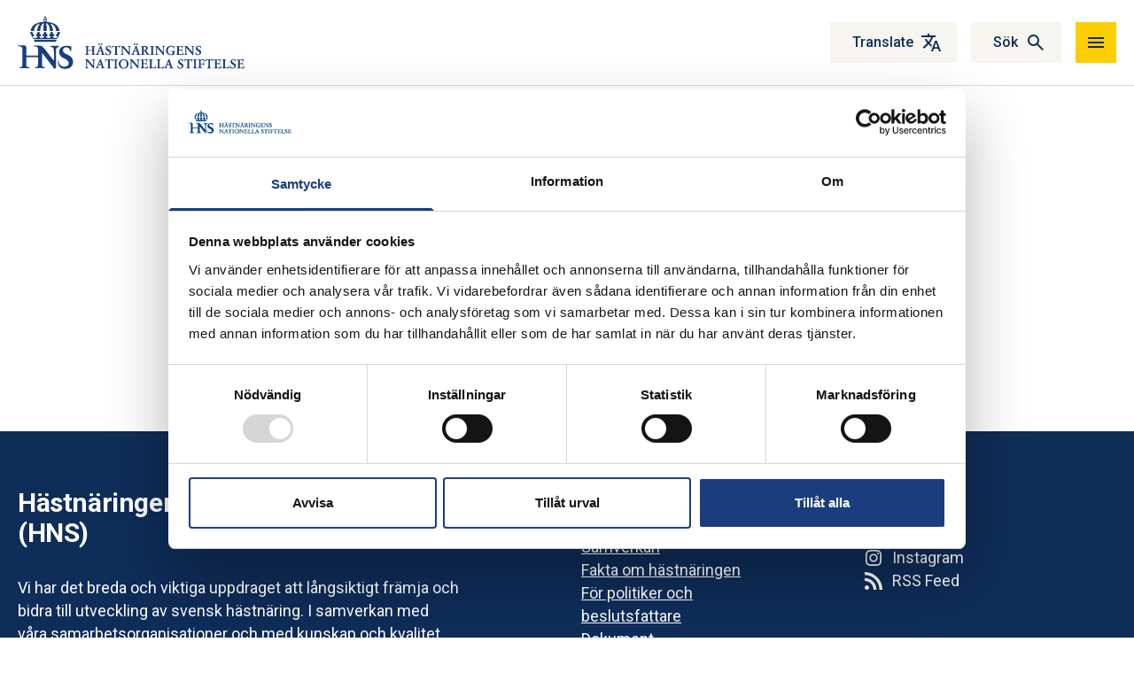

--- FILE ---
content_type: text/html; charset=UTF-8
request_url: https://hastnaringen.se/det-har-gor-vi/attraktiv-hastnaring/hastnaringens-unga-ledare/lars-roepstorff-3/
body_size: 45086
content:
<!doctype html>
<html
  class="no-js"
  lang="sv-SE"  
data-site="hastnaringen"
data-theme="theme-3">
  <head>
    <meta charset="utf-8">
    <meta name="viewport" content="width=device-width, initial-scale=1">
    <link rel="preconnect" href="https://fonts.googleapis.com">
    <link rel="preconnect" href="https://fonts.gstatic.com" crossorigin>
    <link href="https://fonts.googleapis.com/css2?family=Oswald:wght@700&family=Roboto:ital,wght@0,400;0,500;0,700;1,400;1,500;1,700&display=swap" rel="stylesheet">
    <script>
      (function(html) {
        html.className = html.className.replace(/\bno-js\b/, '');
      })(document.documentElement);
    </script>
            <script type="text/javascript" data-cookieconsent="ignore">
	window.dataLayer = window.dataLayer || [];

	function gtag() {
		dataLayer.push(arguments);
	}

	gtag("consent", "default", {
		ad_personalization: "denied",
		ad_storage: "denied",
		ad_user_data: "denied",
		analytics_storage: "denied",
		functionality_storage: "denied",
		personalization_storage: "denied",
		security_storage: "granted",
		wait_for_update: 500,
	});
	gtag("set", "ads_data_redaction", true);
	</script>
<script type="text/javascript" data-cookieconsent="ignore">
		(function (w, d, s, l, i) {
		w[l] = w[l] || [];
		w[l].push({'gtm.start': new Date().getTime(), event: 'gtm.js'});
		var f = d.getElementsByTagName(s)[0], j = d.createElement(s), dl = l !== 'dataLayer' ? '&l=' + l : '';
		j.async = true;
		j.src = 'https://www.googletagmanager.com/gtm.js?id=' + i + dl;
		f.parentNode.insertBefore(j, f);
	})(
		window,
		document,
		'script',
		'dataLayer',
		'GTM-54WF67D'
	);
</script>
<script type="text/javascript"
		id="Cookiebot"
		src="https://consent.cookiebot.com/uc.js"
		data-implementation="wp"
		data-cbid="f2f108b5-c828-44cd-846b-89401715d5dd"
						data-culture="SV"
				data-blockingmode="auto"
	></script>
<meta name='robots' content='noindex, follow' />
	<style>img:is([sizes="auto" i], [sizes^="auto," i]) { contain-intrinsic-size: 3000px 1500px }</style>
	    <link rel="apple-touch-icon" sizes="180x180" href="https://hastnaringen.se/app/themes/sage-2024/public/images/favicons/hastnaringen/apple-touch-icon.png">
                <link rel="icon" type="image/png" href="https://hastnaringen.se/app/themes/sage-2024/public/images/favicons/hastnaringen/favicon-32x32.png" sizes="32x32">
                <link rel="icon" type="image/png" href="https://hastnaringen.se/app/themes/sage-2024/public/images/favicons/hastnaringen/favicon-16x16.png" sizes="16x16">
        <link rel="manifest" href="https://hastnaringen.se/app/themes/sage-2024/public/images/favicons/hastnaringen/manifest.json">
            <link rel="mask-icon" href="https://hastnaringen.se/app/themes/sage-2024/public/images/favicons/hastnaringen/safari-pinned-tab.svg" color="#ffffff">
        <meta name="msapplication-TileColor" content="#ffffff">
    <meta name="theme-color" content="#ffffff">
	<!-- This site is optimized with the Yoast SEO plugin v25.9 - https://yoast.com/wordpress/plugins/seo/ -->
	<title>Sidan finns inte &#8211; Hästnäringens Nationella Stiftelse (HNS)</title>
	<meta property="og:locale" content="sv_SE" />
	<meta property="og:title" content="Sidan finns inte &#8211; Hästnäringens Nationella Stiftelse (HNS)" />
	<meta property="og:site_name" content="Hästnäringens Nationella Stiftelse (HNS)" />
	<script type="application/ld+json" class="yoast-schema-graph">{"@context":"https://schema.org","@graph":[{"@type":"WebSite","@id":"https://hastnaringen.se/#website","url":"https://hastnaringen.se/","name":"Hästnäringens Nationella Stiftelse (HNS)","description":"För hästnäringens bästa","alternateName":"HNS","potentialAction":[{"@type":"SearchAction","target":{"@type":"EntryPoint","urlTemplate":"https://hastnaringen.se/?s={search_term_string}"},"query-input":{"@type":"PropertyValueSpecification","valueRequired":true,"valueName":"search_term_string"}}],"inLanguage":"sv-SE"}]}</script>
	<!-- / Yoast SEO plugin. -->


<link rel='dns-prefetch' href='//hastnaringen.se' />
<link rel='stylesheet' id='wp-block-library-css' href='https://hastnaringen.se/wp/wp-includes/css/dist/block-library/style.min.css?ver=87981de8963bde28cbb6c5857eb156a1' media='all' />
<style id='global-styles-inline-css'>
:root{--wp--preset--aspect-ratio--square: 1;--wp--preset--aspect-ratio--4-3: 4/3;--wp--preset--aspect-ratio--3-4: 3/4;--wp--preset--aspect-ratio--3-2: 3/2;--wp--preset--aspect-ratio--2-3: 2/3;--wp--preset--aspect-ratio--16-9: 16/9;--wp--preset--aspect-ratio--9-16: 9/16;--wp--preset--color--black: #000;--wp--preset--color--cyan-bluish-gray: #abb8c3;--wp--preset--color--white: #fff;--wp--preset--color--pale-pink: #f78da7;--wp--preset--color--vivid-red: #cf2e2e;--wp--preset--color--luminous-vivid-orange: #ff6900;--wp--preset--color--luminous-vivid-amber: #fcb900;--wp--preset--color--light-green-cyan: #7bdcb5;--wp--preset--color--vivid-green-cyan: #00d084;--wp--preset--color--pale-cyan-blue: #8ed1fc;--wp--preset--color--vivid-cyan-blue: #0693e3;--wp--preset--color--vivid-purple: #9b51e0;--wp--preset--color--inherit: inherit;--wp--preset--color--current: currentcolor;--wp--preset--color--transparent: transparent;--wp--preset--color--slate-50: #f8fafc;--wp--preset--color--slate-100: #f1f5f9;--wp--preset--color--slate-200: #e2e8f0;--wp--preset--color--slate-300: #cbd5e1;--wp--preset--color--slate-400: #94a3b8;--wp--preset--color--slate-500: #64748b;--wp--preset--color--slate-600: #475569;--wp--preset--color--slate-700: #334155;--wp--preset--color--slate-800: #1e293b;--wp--preset--color--slate-900: #0f172a;--wp--preset--color--slate-950: #020617;--wp--preset--color--gray-50: #f8f6f0;--wp--preset--color--gray-75: #f7f5f0;--wp--preset--color--gray-100: #f2f2f2;--wp--preset--color--gray-150: #eee;--wp--preset--color--gray-200: #ddd;--wp--preset--color--gray-300: #ccc;--wp--preset--color--gray-400: #999;--wp--preset--color--gray-500: #6b7280;--wp--preset--color--gray-600: #666;--wp--preset--color--gray-700: #333;--wp--preset--color--gray-800: #222;--wp--preset--color--gray-900: #111;--wp--preset--color--gray-950: #030712;--wp--preset--color--zinc-50: #fafafa;--wp--preset--color--zinc-100: #f4f4f5;--wp--preset--color--zinc-200: #e4e4e7;--wp--preset--color--zinc-300: #d4d4d8;--wp--preset--color--zinc-400: #a1a1aa;--wp--preset--color--zinc-500: #71717a;--wp--preset--color--zinc-600: #52525b;--wp--preset--color--zinc-700: #3f3f46;--wp--preset--color--zinc-800: #27272a;--wp--preset--color--zinc-900: #18181b;--wp--preset--color--zinc-950: #09090b;--wp--preset--color--neutral-50: #fafafa;--wp--preset--color--neutral-100: #f5f5f5;--wp--preset--color--neutral-200: #e5e5e5;--wp--preset--color--neutral-300: #d4d4d4;--wp--preset--color--neutral-400: #a3a3a3;--wp--preset--color--neutral-500: #737373;--wp--preset--color--neutral-600: #525252;--wp--preset--color--neutral-700: #404040;--wp--preset--color--neutral-800: #262626;--wp--preset--color--neutral-900: #171717;--wp--preset--color--neutral-950: #0a0a0a;--wp--preset--color--stone-50: #fafaf9;--wp--preset--color--stone-100: #f5f5f4;--wp--preset--color--stone-200: #e7e5e4;--wp--preset--color--stone-300: #d6d3d1;--wp--preset--color--stone-400: #a8a29e;--wp--preset--color--stone-500: #78716c;--wp--preset--color--stone-600: #57534e;--wp--preset--color--stone-700: #44403c;--wp--preset--color--stone-800: #292524;--wp--preset--color--stone-900: #1c1917;--wp--preset--color--stone-950: #0c0a09;--wp--preset--color--red-50: #fef2f2;--wp--preset--color--red-100: #fee2e2;--wp--preset--color--red-200: #fecaca;--wp--preset--color--red-300: #fca5a5;--wp--preset--color--red-400: #f87171;--wp--preset--color--red-500: #ef4444;--wp--preset--color--red-600: #cc5e41;--wp--preset--color--red-700: #b91c1c;--wp--preset--color--red-800: #8b4234;--wp--preset--color--red-900: #68342a;--wp--preset--color--red-950: #450a0a;--wp--preset--color--orange-50: #fff7ed;--wp--preset--color--orange-100: #ffedd5;--wp--preset--color--orange-200: #fed7aa;--wp--preset--color--orange-300: #fdba74;--wp--preset--color--orange-400: #fb923c;--wp--preset--color--orange-500: #f97316;--wp--preset--color--orange-600: #ea580c;--wp--preset--color--orange-700: #c2410c;--wp--preset--color--orange-800: #9a3412;--wp--preset--color--orange-900: #7c2d12;--wp--preset--color--orange-950: #431407;--wp--preset--color--amber-50: #fffbeb;--wp--preset--color--amber-100: #fef3c7;--wp--preset--color--amber-200: #fde68a;--wp--preset--color--amber-300: #fcd34d;--wp--preset--color--amber-400: #fbbf24;--wp--preset--color--amber-500: #f59e0b;--wp--preset--color--amber-600: #d97706;--wp--preset--color--amber-700: #b45309;--wp--preset--color--amber-800: #92400e;--wp--preset--color--amber-900: #78350f;--wp--preset--color--amber-950: #451a03;--wp--preset--color--yellow-50: #fefce8;--wp--preset--color--yellow-100: #fef9c3;--wp--preset--color--yellow-200: #fef08a;--wp--preset--color--yellow-300: #f9d471;--wp--preset--color--yellow-400: #fcd05d;--wp--preset--color--yellow-500: #eab308;--wp--preset--color--yellow-600: #fcce00;--wp--preset--color--yellow-700: #a16207;--wp--preset--color--yellow-800: #fec23d;--wp--preset--color--yellow-900: #713f12;--wp--preset--color--yellow-950: #422006;--wp--preset--color--lime-50: #f7fee7;--wp--preset--color--lime-100: #ecfccb;--wp--preset--color--lime-200: #d9f99d;--wp--preset--color--lime-300: #bef264;--wp--preset--color--lime-400: #a3e635;--wp--preset--color--lime-500: #84cc16;--wp--preset--color--lime-600: #65a30d;--wp--preset--color--lime-700: #4d7c0f;--wp--preset--color--lime-800: #3f6212;--wp--preset--color--lime-900: #365314;--wp--preset--color--lime-950: #1a2e05;--wp--preset--color--green-50: #f0fdf4;--wp--preset--color--green-100: #dcfce7;--wp--preset--color--green-200: #bbf7d0;--wp--preset--color--green-300: #86efac;--wp--preset--color--green-400: #4ade80;--wp--preset--color--green-500: #22c55e;--wp--preset--color--green-600: #16a34a;--wp--preset--color--green-700: #15803d;--wp--preset--color--green-800: #166534;--wp--preset--color--green-900: #14532d;--wp--preset--color--green-950: #052e16;--wp--preset--color--emerald-50: #ecfdf5;--wp--preset--color--emerald-100: #d1fae5;--wp--preset--color--emerald-200: #a7f3d0;--wp--preset--color--emerald-300: #6ee7b7;--wp--preset--color--emerald-400: #34d399;--wp--preset--color--emerald-500: #10b981;--wp--preset--color--emerald-600: #059669;--wp--preset--color--emerald-700: #047857;--wp--preset--color--emerald-800: #065f46;--wp--preset--color--emerald-900: #064e3b;--wp--preset--color--emerald-950: #022c22;--wp--preset--color--teal-50: #f0fdfa;--wp--preset--color--teal-100: #ccfbf1;--wp--preset--color--teal-200: #99f6e4;--wp--preset--color--teal-300: #5eead4;--wp--preset--color--teal-400: #2dd4bf;--wp--preset--color--teal-500: #14b8a6;--wp--preset--color--teal-600: #0d9488;--wp--preset--color--teal-700: #0f766e;--wp--preset--color--teal-800: #115e59;--wp--preset--color--teal-900: #134e4a;--wp--preset--color--teal-950: #042f2e;--wp--preset--color--cyan-50: #ecfeff;--wp--preset--color--cyan-100: #cffafe;--wp--preset--color--cyan-200: #a5f3fc;--wp--preset--color--cyan-300: #67e8f9;--wp--preset--color--cyan-400: #22d3ee;--wp--preset--color--cyan-500: #06b6d4;--wp--preset--color--cyan-600: #0891b2;--wp--preset--color--cyan-700: #133244;--wp--preset--color--cyan-800: #155e75;--wp--preset--color--cyan-900: #164e63;--wp--preset--color--cyan-950: #083344;--wp--preset--color--sky-50: #f0f9ff;--wp--preset--color--sky-100: #e0f2fe;--wp--preset--color--sky-200: #bae6fd;--wp--preset--color--sky-300: #7dd3fc;--wp--preset--color--sky-400: #38bdf8;--wp--preset--color--sky-500: #0ea5e9;--wp--preset--color--sky-600: #0284c7;--wp--preset--color--sky-700: #0369a1;--wp--preset--color--sky-800: #075985;--wp--preset--color--sky-900: #0c4a6e;--wp--preset--color--sky-950: #082f49;--wp--preset--color--blue-50: #eff6ff;--wp--preset--color--blue-100: #dbeafe;--wp--preset--color--blue-200: #f2f8fb;--wp--preset--color--blue-300: #93c5fd;--wp--preset--color--blue-400: #60a5fa;--wp--preset--color--blue-500: #3b82f6;--wp--preset--color--blue-600: #1a3e7d;--wp--preset--color--blue-700: #0f2d59;--wp--preset--color--blue-800: #072048;--wp--preset--color--blue-900: #0d1f3e;--wp--preset--color--blue-950: #172554;--wp--preset--color--indigo-50: #eef2ff;--wp--preset--color--indigo-100: #e0e7ff;--wp--preset--color--indigo-200: #e1e0eb;--wp--preset--color--indigo-300: #a5b4fc;--wp--preset--color--indigo-400: #7771bc;--wp--preset--color--indigo-500: #6366f1;--wp--preset--color--indigo-600: #4f46e5;--wp--preset--color--indigo-700: #4338ca;--wp--preset--color--indigo-800: #292089;--wp--preset--color--indigo-900: #312e81;--wp--preset--color--indigo-950: #1e1b4b;--wp--preset--color--violet-50: #f5f3ff;--wp--preset--color--violet-100: #ede9fe;--wp--preset--color--violet-200: #ddd6fe;--wp--preset--color--violet-300: #c4b5fd;--wp--preset--color--violet-400: #a78bfa;--wp--preset--color--violet-500: #8b5cf6;--wp--preset--color--violet-600: #7c3aed;--wp--preset--color--violet-700: #6d28d9;--wp--preset--color--violet-800: #5b21b6;--wp--preset--color--violet-900: #4c1d95;--wp--preset--color--violet-950: #2e1065;--wp--preset--color--purple-50: #faf5ff;--wp--preset--color--purple-100: #f3e8ff;--wp--preset--color--purple-200: #e9d5ff;--wp--preset--color--purple-300: #d8b4fe;--wp--preset--color--purple-400: #c084fc;--wp--preset--color--purple-500: #a855f7;--wp--preset--color--purple-600: #9333ea;--wp--preset--color--purple-700: #7e22ce;--wp--preset--color--purple-800: #6b21a8;--wp--preset--color--purple-900: #581c87;--wp--preset--color--purple-950: #3b0764;--wp--preset--color--fuchsia-50: #fdf4ff;--wp--preset--color--fuchsia-100: #fae8ff;--wp--preset--color--fuchsia-200: #f5d0fe;--wp--preset--color--fuchsia-300: #f0abfc;--wp--preset--color--fuchsia-400: #e879f9;--wp--preset--color--fuchsia-500: #d946ef;--wp--preset--color--fuchsia-600: #c026d3;--wp--preset--color--fuchsia-700: #a21caf;--wp--preset--color--fuchsia-800: #86198f;--wp--preset--color--fuchsia-900: #701a75;--wp--preset--color--fuchsia-950: #4a044e;--wp--preset--color--pink-50: #fdf2f8;--wp--preset--color--pink-100: #fce7f3;--wp--preset--color--pink-200: #fbcfe8;--wp--preset--color--pink-300: #f9a8d4;--wp--preset--color--pink-400: #f472b6;--wp--preset--color--pink-500: #ec4899;--wp--preset--color--pink-600: #db2777;--wp--preset--color--pink-700: #be185d;--wp--preset--color--pink-800: #9d174d;--wp--preset--color--pink-900: #831843;--wp--preset--color--pink-950: #500724;--wp--preset--color--rose-50: #fff1f2;--wp--preset--color--rose-100: #ffe4e6;--wp--preset--color--rose-200: #fecdd3;--wp--preset--color--rose-300: #fda4af;--wp--preset--color--rose-400: #fb7185;--wp--preset--color--rose-500: #f43f5e;--wp--preset--color--rose-600: #e11d48;--wp--preset--color--rose-700: #be123c;--wp--preset--color--rose-800: #9f1239;--wp--preset--color--rose-900: #881337;--wp--preset--color--rose-950: #4c0519;--wp--preset--color--primary: var(--color-primary);--wp--preset--color--secondary: var(--color-secondary);--wp--preset--color--emergency: var(--color-emergency);--wp--preset--color--complementary: var(--color-complementary);--wp--preset--color--aside: var(--color-aside);--wp--preset--color--header: var(--color-header);--wp--preset--color--header-logo: var(--color-header-logo);--wp--preset--color--header-border: var(--color-header-border);--wp--preset--color--header-nav-primary: var(--color-header-nav-primary);--wp--preset--color--header-nav-secondary: var(--color-header-nav-secondary);--wp--preset--color--header-nav-text: var(--color-header-nav-text);--wp--preset--color--header-nav-icon: var(--color-header-nav-icon);--wp--preset--color--header-search: var(--color-header-search);--wp--preset--color--header-search-text: var(--color-header-search-text);--wp--preset--color--alert-1: var(--color-alert-1);--wp--preset--color--alert-1-text: var(--color-alert-1-text);--wp--preset--color--alert-2: var(--color-alert-2);--wp--preset--color--alert-2-text: var(--color-alert-2-text);--wp--preset--color--alert-3: var(--color-alert-3);--wp--preset--color--alert-3-text: var(--color-alert-3-text);--wp--preset--color--alert-4: var(--color-alert-4);--wp--preset--color--alert-4-text: var(--color-alert-4-text);--wp--preset--color--button-primary: var(--color-button-primary);--wp--preset--color--button-primary-text: var(--color-button-primary-text);--wp--preset--color--button-secondary: var(--color-button-secondary);--wp--preset--color--button-secondary-text: var(--color-button-secondary-text);--wp--preset--color--button-inactive: var(--color-button-inactive);--wp--preset--color--button-inactive-text: var(--color-button-inactive-text);--wp--preset--color--footer: var(--color-footer);--wp--preset--color--footer-text: var(--color-footer-text);--wp--preset--color--single: var(--color-single);--wp--preset--color--single-text: var(--color-single-text);--wp--preset--color--pagination: var(--color-pagination);--wp--preset--color--pagination-text: var(--color-pagination-text);--wp--preset--color--pagination-active: var(--color-pagination-active);--wp--preset--color--pagination-active-text: var(--color-pagination-active-text);--wp--preset--color--teaser-primary: var(--color-teaser-primary);--wp--preset--color--teaser-primary-text: var(--color-teaser-primary-text);--wp--preset--color--teaser-secondary: var(--color-teaser-secondary);--wp--preset--color--teaser-secondary-text: var(--color-teaser-secondary-text);--wp--preset--color--teaser-tertiary: var(--color-teaser-tertiary);--wp--preset--color--teaser-tertiary-text: var(--color-teaser-tertiary-text);--wp--preset--color--teaser-quaternary: var(--color-teaser-quaternary);--wp--preset--color--teaser-quaternary-text: var(--color-teaser-quaternary-text);--wp--preset--gradient--vivid-cyan-blue-to-vivid-purple: linear-gradient(135deg,rgba(6,147,227,1) 0%,rgb(155,81,224) 100%);--wp--preset--gradient--light-green-cyan-to-vivid-green-cyan: linear-gradient(135deg,rgb(122,220,180) 0%,rgb(0,208,130) 100%);--wp--preset--gradient--luminous-vivid-amber-to-luminous-vivid-orange: linear-gradient(135deg,rgba(252,185,0,1) 0%,rgba(255,105,0,1) 100%);--wp--preset--gradient--luminous-vivid-orange-to-vivid-red: linear-gradient(135deg,rgba(255,105,0,1) 0%,rgb(207,46,46) 100%);--wp--preset--gradient--very-light-gray-to-cyan-bluish-gray: linear-gradient(135deg,rgb(238,238,238) 0%,rgb(169,184,195) 100%);--wp--preset--gradient--cool-to-warm-spectrum: linear-gradient(135deg,rgb(74,234,220) 0%,rgb(151,120,209) 20%,rgb(207,42,186) 40%,rgb(238,44,130) 60%,rgb(251,105,98) 80%,rgb(254,248,76) 100%);--wp--preset--gradient--blush-light-purple: linear-gradient(135deg,rgb(255,206,236) 0%,rgb(152,150,240) 100%);--wp--preset--gradient--blush-bordeaux: linear-gradient(135deg,rgb(254,205,165) 0%,rgb(254,45,45) 50%,rgb(107,0,62) 100%);--wp--preset--gradient--luminous-dusk: linear-gradient(135deg,rgb(255,203,112) 0%,rgb(199,81,192) 50%,rgb(65,88,208) 100%);--wp--preset--gradient--pale-ocean: linear-gradient(135deg,rgb(255,245,203) 0%,rgb(182,227,212) 50%,rgb(51,167,181) 100%);--wp--preset--gradient--electric-grass: linear-gradient(135deg,rgb(202,248,128) 0%,rgb(113,206,126) 100%);--wp--preset--gradient--midnight: linear-gradient(135deg,rgb(2,3,129) 0%,rgb(40,116,252) 100%);--wp--preset--font-size--small: 13px;--wp--preset--font-size--medium: 20px;--wp--preset--font-size--large: 36px;--wp--preset--font-size--x-large: 42px;--wp--preset--font-size--xs: 0.75rem;--wp--preset--font-size--sm: 0.875rem;--wp--preset--font-size--base: 1rem;--wp--preset--font-size--lg: 1.25rem;--wp--preset--font-size--xl: 1.5rem;--wp--preset--font-size--2-xl: 1.875rem;--wp--preset--font-size--3-xl: 2rem;--wp--preset--font-size--4-xl: 2.5rem;--wp--preset--font-size--5-xl: 3rem;--wp--preset--font-size--6-xl: 3.375rem;--wp--preset--font-size--7-xl: 3.625rem;--wp--preset--font-size--8-xl: 4rem;--wp--preset--font-size--9-xl: 4.5rem;--wp--preset--font-size--xxs: 0.625rem;--wp--preset--font-size--2-sm: 0.9375rem;--wp--preset--font-size--md: 1.125rem;--wp--preset--font-size--2-lg: 1.375rem;--wp--preset--font-size--36-px: 2.25rem;--wp--preset--font-size--10-xl: 5rem;--wp--preset--font-size--11-xl: 5.5rem;--wp--preset--font-size--12-xl: 6rem;--wp--preset--font-size--13-xl: 6.5rem;--wp--preset--font-size--14-xl: 7rem;--wp--preset--font-size--15-xl: 7.5rem;--wp--preset--font-size--16-xl: 8rem;--wp--preset--font-family--sans: Roboto,sans-serif;--wp--preset--font-family--serif: ui-serif,Georgia,Cambria,"Times New Roman",Times,serif;--wp--preset--font-family--mono: ui-monospace,SFMono-Regular,Menlo,Monaco,Consolas,"Liberation Mono","Courier New",monospace;--wp--preset--font-family--slab: Oswald,sans-serif;--wp--preset--spacing--20: 0.44rem;--wp--preset--spacing--30: 0.67rem;--wp--preset--spacing--40: 1rem;--wp--preset--spacing--50: 1.5rem;--wp--preset--spacing--60: 2.25rem;--wp--preset--spacing--70: 3.38rem;--wp--preset--spacing--80: 5.06rem;--wp--preset--shadow--natural: 6px 6px 9px rgba(0, 0, 0, 0.2);--wp--preset--shadow--deep: 12px 12px 50px rgba(0, 0, 0, 0.4);--wp--preset--shadow--sharp: 6px 6px 0px rgba(0, 0, 0, 0.2);--wp--preset--shadow--outlined: 6px 6px 0px -3px rgba(255, 255, 255, 1), 6px 6px rgba(0, 0, 0, 1);--wp--preset--shadow--crisp: 6px 6px 0px rgba(0, 0, 0, 1);}:root { --wp--style--global--content-size: 768px;--wp--style--global--wide-size: 768px; }:where(body) { margin: 0; }.wp-site-blocks > .alignleft { float: left; margin-right: 2em; }.wp-site-blocks > .alignright { float: right; margin-left: 2em; }.wp-site-blocks > .aligncenter { justify-content: center; margin-left: auto; margin-right: auto; }:where(.is-layout-flex){gap: 0.5em;}:where(.is-layout-grid){gap: 0.5em;}.is-layout-flow > .alignleft{float: left;margin-inline-start: 0;margin-inline-end: 2em;}.is-layout-flow > .alignright{float: right;margin-inline-start: 2em;margin-inline-end: 0;}.is-layout-flow > .aligncenter{margin-left: auto !important;margin-right: auto !important;}.is-layout-constrained > .alignleft{float: left;margin-inline-start: 0;margin-inline-end: 2em;}.is-layout-constrained > .alignright{float: right;margin-inline-start: 2em;margin-inline-end: 0;}.is-layout-constrained > .aligncenter{margin-left: auto !important;margin-right: auto !important;}.is-layout-constrained > :where(:not(.alignleft):not(.alignright):not(.alignfull)){max-width: var(--wp--style--global--content-size);margin-left: auto !important;margin-right: auto !important;}.is-layout-constrained > .alignwide{max-width: var(--wp--style--global--wide-size);}body .is-layout-flex{display: flex;}.is-layout-flex{flex-wrap: wrap;align-items: center;}.is-layout-flex > :is(*, div){margin: 0;}body .is-layout-grid{display: grid;}.is-layout-grid > :is(*, div){margin: 0;}body{padding-top: 0px;padding-right: 0px;padding-bottom: 0px;padding-left: 0px;}a:where(:not(.wp-element-button)){text-decoration: underline;}:root :where(.wp-element-button, .wp-block-button__link){background-color: #32373c;border-width: 0;color: #fff;font-family: inherit;font-size: inherit;line-height: inherit;padding: calc(0.667em + 2px) calc(1.333em + 2px);text-decoration: none;}.has-black-color{color: var(--wp--preset--color--black) !important;}.has-cyan-bluish-gray-color{color: var(--wp--preset--color--cyan-bluish-gray) !important;}.has-white-color{color: var(--wp--preset--color--white) !important;}.has-pale-pink-color{color: var(--wp--preset--color--pale-pink) !important;}.has-vivid-red-color{color: var(--wp--preset--color--vivid-red) !important;}.has-luminous-vivid-orange-color{color: var(--wp--preset--color--luminous-vivid-orange) !important;}.has-luminous-vivid-amber-color{color: var(--wp--preset--color--luminous-vivid-amber) !important;}.has-light-green-cyan-color{color: var(--wp--preset--color--light-green-cyan) !important;}.has-vivid-green-cyan-color{color: var(--wp--preset--color--vivid-green-cyan) !important;}.has-pale-cyan-blue-color{color: var(--wp--preset--color--pale-cyan-blue) !important;}.has-vivid-cyan-blue-color{color: var(--wp--preset--color--vivid-cyan-blue) !important;}.has-vivid-purple-color{color: var(--wp--preset--color--vivid-purple) !important;}.has-inherit-color{color: var(--wp--preset--color--inherit) !important;}.has-current-color{color: var(--wp--preset--color--current) !important;}.has-transparent-color{color: var(--wp--preset--color--transparent) !important;}.has-slate-50-color{color: var(--wp--preset--color--slate-50) !important;}.has-slate-100-color{color: var(--wp--preset--color--slate-100) !important;}.has-slate-200-color{color: var(--wp--preset--color--slate-200) !important;}.has-slate-300-color{color: var(--wp--preset--color--slate-300) !important;}.has-slate-400-color{color: var(--wp--preset--color--slate-400) !important;}.has-slate-500-color{color: var(--wp--preset--color--slate-500) !important;}.has-slate-600-color{color: var(--wp--preset--color--slate-600) !important;}.has-slate-700-color{color: var(--wp--preset--color--slate-700) !important;}.has-slate-800-color{color: var(--wp--preset--color--slate-800) !important;}.has-slate-900-color{color: var(--wp--preset--color--slate-900) !important;}.has-slate-950-color{color: var(--wp--preset--color--slate-950) !important;}.has-gray-50-color{color: var(--wp--preset--color--gray-50) !important;}.has-gray-75-color{color: var(--wp--preset--color--gray-75) !important;}.has-gray-100-color{color: var(--wp--preset--color--gray-100) !important;}.has-gray-150-color{color: var(--wp--preset--color--gray-150) !important;}.has-gray-200-color{color: var(--wp--preset--color--gray-200) !important;}.has-gray-300-color{color: var(--wp--preset--color--gray-300) !important;}.has-gray-400-color{color: var(--wp--preset--color--gray-400) !important;}.has-gray-500-color{color: var(--wp--preset--color--gray-500) !important;}.has-gray-600-color{color: var(--wp--preset--color--gray-600) !important;}.has-gray-700-color{color: var(--wp--preset--color--gray-700) !important;}.has-gray-800-color{color: var(--wp--preset--color--gray-800) !important;}.has-gray-900-color{color: var(--wp--preset--color--gray-900) !important;}.has-gray-950-color{color: var(--wp--preset--color--gray-950) !important;}.has-zinc-50-color{color: var(--wp--preset--color--zinc-50) !important;}.has-zinc-100-color{color: var(--wp--preset--color--zinc-100) !important;}.has-zinc-200-color{color: var(--wp--preset--color--zinc-200) !important;}.has-zinc-300-color{color: var(--wp--preset--color--zinc-300) !important;}.has-zinc-400-color{color: var(--wp--preset--color--zinc-400) !important;}.has-zinc-500-color{color: var(--wp--preset--color--zinc-500) !important;}.has-zinc-600-color{color: var(--wp--preset--color--zinc-600) !important;}.has-zinc-700-color{color: var(--wp--preset--color--zinc-700) !important;}.has-zinc-800-color{color: var(--wp--preset--color--zinc-800) !important;}.has-zinc-900-color{color: var(--wp--preset--color--zinc-900) !important;}.has-zinc-950-color{color: var(--wp--preset--color--zinc-950) !important;}.has-neutral-50-color{color: var(--wp--preset--color--neutral-50) !important;}.has-neutral-100-color{color: var(--wp--preset--color--neutral-100) !important;}.has-neutral-200-color{color: var(--wp--preset--color--neutral-200) !important;}.has-neutral-300-color{color: var(--wp--preset--color--neutral-300) !important;}.has-neutral-400-color{color: var(--wp--preset--color--neutral-400) !important;}.has-neutral-500-color{color: var(--wp--preset--color--neutral-500) !important;}.has-neutral-600-color{color: var(--wp--preset--color--neutral-600) !important;}.has-neutral-700-color{color: var(--wp--preset--color--neutral-700) !important;}.has-neutral-800-color{color: var(--wp--preset--color--neutral-800) !important;}.has-neutral-900-color{color: var(--wp--preset--color--neutral-900) !important;}.has-neutral-950-color{color: var(--wp--preset--color--neutral-950) !important;}.has-stone-50-color{color: var(--wp--preset--color--stone-50) !important;}.has-stone-100-color{color: var(--wp--preset--color--stone-100) !important;}.has-stone-200-color{color: var(--wp--preset--color--stone-200) !important;}.has-stone-300-color{color: var(--wp--preset--color--stone-300) !important;}.has-stone-400-color{color: var(--wp--preset--color--stone-400) !important;}.has-stone-500-color{color: var(--wp--preset--color--stone-500) !important;}.has-stone-600-color{color: var(--wp--preset--color--stone-600) !important;}.has-stone-700-color{color: var(--wp--preset--color--stone-700) !important;}.has-stone-800-color{color: var(--wp--preset--color--stone-800) !important;}.has-stone-900-color{color: var(--wp--preset--color--stone-900) !important;}.has-stone-950-color{color: var(--wp--preset--color--stone-950) !important;}.has-red-50-color{color: var(--wp--preset--color--red-50) !important;}.has-red-100-color{color: var(--wp--preset--color--red-100) !important;}.has-red-200-color{color: var(--wp--preset--color--red-200) !important;}.has-red-300-color{color: var(--wp--preset--color--red-300) !important;}.has-red-400-color{color: var(--wp--preset--color--red-400) !important;}.has-red-500-color{color: var(--wp--preset--color--red-500) !important;}.has-red-600-color{color: var(--wp--preset--color--red-600) !important;}.has-red-700-color{color: var(--wp--preset--color--red-700) !important;}.has-red-800-color{color: var(--wp--preset--color--red-800) !important;}.has-red-900-color{color: var(--wp--preset--color--red-900) !important;}.has-red-950-color{color: var(--wp--preset--color--red-950) !important;}.has-orange-50-color{color: var(--wp--preset--color--orange-50) !important;}.has-orange-100-color{color: var(--wp--preset--color--orange-100) !important;}.has-orange-200-color{color: var(--wp--preset--color--orange-200) !important;}.has-orange-300-color{color: var(--wp--preset--color--orange-300) !important;}.has-orange-400-color{color: var(--wp--preset--color--orange-400) !important;}.has-orange-500-color{color: var(--wp--preset--color--orange-500) !important;}.has-orange-600-color{color: var(--wp--preset--color--orange-600) !important;}.has-orange-700-color{color: var(--wp--preset--color--orange-700) !important;}.has-orange-800-color{color: var(--wp--preset--color--orange-800) !important;}.has-orange-900-color{color: var(--wp--preset--color--orange-900) !important;}.has-orange-950-color{color: var(--wp--preset--color--orange-950) !important;}.has-amber-50-color{color: var(--wp--preset--color--amber-50) !important;}.has-amber-100-color{color: var(--wp--preset--color--amber-100) !important;}.has-amber-200-color{color: var(--wp--preset--color--amber-200) !important;}.has-amber-300-color{color: var(--wp--preset--color--amber-300) !important;}.has-amber-400-color{color: var(--wp--preset--color--amber-400) !important;}.has-amber-500-color{color: var(--wp--preset--color--amber-500) !important;}.has-amber-600-color{color: var(--wp--preset--color--amber-600) !important;}.has-amber-700-color{color: var(--wp--preset--color--amber-700) !important;}.has-amber-800-color{color: var(--wp--preset--color--amber-800) !important;}.has-amber-900-color{color: var(--wp--preset--color--amber-900) !important;}.has-amber-950-color{color: var(--wp--preset--color--amber-950) !important;}.has-yellow-50-color{color: var(--wp--preset--color--yellow-50) !important;}.has-yellow-100-color{color: var(--wp--preset--color--yellow-100) !important;}.has-yellow-200-color{color: var(--wp--preset--color--yellow-200) !important;}.has-yellow-300-color{color: var(--wp--preset--color--yellow-300) !important;}.has-yellow-400-color{color: var(--wp--preset--color--yellow-400) !important;}.has-yellow-500-color{color: var(--wp--preset--color--yellow-500) !important;}.has-yellow-600-color{color: var(--wp--preset--color--yellow-600) !important;}.has-yellow-700-color{color: var(--wp--preset--color--yellow-700) !important;}.has-yellow-800-color{color: var(--wp--preset--color--yellow-800) !important;}.has-yellow-900-color{color: var(--wp--preset--color--yellow-900) !important;}.has-yellow-950-color{color: var(--wp--preset--color--yellow-950) !important;}.has-lime-50-color{color: var(--wp--preset--color--lime-50) !important;}.has-lime-100-color{color: var(--wp--preset--color--lime-100) !important;}.has-lime-200-color{color: var(--wp--preset--color--lime-200) !important;}.has-lime-300-color{color: var(--wp--preset--color--lime-300) !important;}.has-lime-400-color{color: var(--wp--preset--color--lime-400) !important;}.has-lime-500-color{color: var(--wp--preset--color--lime-500) !important;}.has-lime-600-color{color: var(--wp--preset--color--lime-600) !important;}.has-lime-700-color{color: var(--wp--preset--color--lime-700) !important;}.has-lime-800-color{color: var(--wp--preset--color--lime-800) !important;}.has-lime-900-color{color: var(--wp--preset--color--lime-900) !important;}.has-lime-950-color{color: var(--wp--preset--color--lime-950) !important;}.has-green-50-color{color: var(--wp--preset--color--green-50) !important;}.has-green-100-color{color: var(--wp--preset--color--green-100) !important;}.has-green-200-color{color: var(--wp--preset--color--green-200) !important;}.has-green-300-color{color: var(--wp--preset--color--green-300) !important;}.has-green-400-color{color: var(--wp--preset--color--green-400) !important;}.has-green-500-color{color: var(--wp--preset--color--green-500) !important;}.has-green-600-color{color: var(--wp--preset--color--green-600) !important;}.has-green-700-color{color: var(--wp--preset--color--green-700) !important;}.has-green-800-color{color: var(--wp--preset--color--green-800) !important;}.has-green-900-color{color: var(--wp--preset--color--green-900) !important;}.has-green-950-color{color: var(--wp--preset--color--green-950) !important;}.has-emerald-50-color{color: var(--wp--preset--color--emerald-50) !important;}.has-emerald-100-color{color: var(--wp--preset--color--emerald-100) !important;}.has-emerald-200-color{color: var(--wp--preset--color--emerald-200) !important;}.has-emerald-300-color{color: var(--wp--preset--color--emerald-300) !important;}.has-emerald-400-color{color: var(--wp--preset--color--emerald-400) !important;}.has-emerald-500-color{color: var(--wp--preset--color--emerald-500) !important;}.has-emerald-600-color{color: var(--wp--preset--color--emerald-600) !important;}.has-emerald-700-color{color: var(--wp--preset--color--emerald-700) !important;}.has-emerald-800-color{color: var(--wp--preset--color--emerald-800) !important;}.has-emerald-900-color{color: var(--wp--preset--color--emerald-900) !important;}.has-emerald-950-color{color: var(--wp--preset--color--emerald-950) !important;}.has-teal-50-color{color: var(--wp--preset--color--teal-50) !important;}.has-teal-100-color{color: var(--wp--preset--color--teal-100) !important;}.has-teal-200-color{color: var(--wp--preset--color--teal-200) !important;}.has-teal-300-color{color: var(--wp--preset--color--teal-300) !important;}.has-teal-400-color{color: var(--wp--preset--color--teal-400) !important;}.has-teal-500-color{color: var(--wp--preset--color--teal-500) !important;}.has-teal-600-color{color: var(--wp--preset--color--teal-600) !important;}.has-teal-700-color{color: var(--wp--preset--color--teal-700) !important;}.has-teal-800-color{color: var(--wp--preset--color--teal-800) !important;}.has-teal-900-color{color: var(--wp--preset--color--teal-900) !important;}.has-teal-950-color{color: var(--wp--preset--color--teal-950) !important;}.has-cyan-50-color{color: var(--wp--preset--color--cyan-50) !important;}.has-cyan-100-color{color: var(--wp--preset--color--cyan-100) !important;}.has-cyan-200-color{color: var(--wp--preset--color--cyan-200) !important;}.has-cyan-300-color{color: var(--wp--preset--color--cyan-300) !important;}.has-cyan-400-color{color: var(--wp--preset--color--cyan-400) !important;}.has-cyan-500-color{color: var(--wp--preset--color--cyan-500) !important;}.has-cyan-600-color{color: var(--wp--preset--color--cyan-600) !important;}.has-cyan-700-color{color: var(--wp--preset--color--cyan-700) !important;}.has-cyan-800-color{color: var(--wp--preset--color--cyan-800) !important;}.has-cyan-900-color{color: var(--wp--preset--color--cyan-900) !important;}.has-cyan-950-color{color: var(--wp--preset--color--cyan-950) !important;}.has-sky-50-color{color: var(--wp--preset--color--sky-50) !important;}.has-sky-100-color{color: var(--wp--preset--color--sky-100) !important;}.has-sky-200-color{color: var(--wp--preset--color--sky-200) !important;}.has-sky-300-color{color: var(--wp--preset--color--sky-300) !important;}.has-sky-400-color{color: var(--wp--preset--color--sky-400) !important;}.has-sky-500-color{color: var(--wp--preset--color--sky-500) !important;}.has-sky-600-color{color: var(--wp--preset--color--sky-600) !important;}.has-sky-700-color{color: var(--wp--preset--color--sky-700) !important;}.has-sky-800-color{color: var(--wp--preset--color--sky-800) !important;}.has-sky-900-color{color: var(--wp--preset--color--sky-900) !important;}.has-sky-950-color{color: var(--wp--preset--color--sky-950) !important;}.has-blue-50-color{color: var(--wp--preset--color--blue-50) !important;}.has-blue-100-color{color: var(--wp--preset--color--blue-100) !important;}.has-blue-200-color{color: var(--wp--preset--color--blue-200) !important;}.has-blue-300-color{color: var(--wp--preset--color--blue-300) !important;}.has-blue-400-color{color: var(--wp--preset--color--blue-400) !important;}.has-blue-500-color{color: var(--wp--preset--color--blue-500) !important;}.has-blue-600-color{color: var(--wp--preset--color--blue-600) !important;}.has-blue-700-color{color: var(--wp--preset--color--blue-700) !important;}.has-blue-800-color{color: var(--wp--preset--color--blue-800) !important;}.has-blue-900-color{color: var(--wp--preset--color--blue-900) !important;}.has-blue-950-color{color: var(--wp--preset--color--blue-950) !important;}.has-indigo-50-color{color: var(--wp--preset--color--indigo-50) !important;}.has-indigo-100-color{color: var(--wp--preset--color--indigo-100) !important;}.has-indigo-200-color{color: var(--wp--preset--color--indigo-200) !important;}.has-indigo-300-color{color: var(--wp--preset--color--indigo-300) !important;}.has-indigo-400-color{color: var(--wp--preset--color--indigo-400) !important;}.has-indigo-500-color{color: var(--wp--preset--color--indigo-500) !important;}.has-indigo-600-color{color: var(--wp--preset--color--indigo-600) !important;}.has-indigo-700-color{color: var(--wp--preset--color--indigo-700) !important;}.has-indigo-800-color{color: var(--wp--preset--color--indigo-800) !important;}.has-indigo-900-color{color: var(--wp--preset--color--indigo-900) !important;}.has-indigo-950-color{color: var(--wp--preset--color--indigo-950) !important;}.has-violet-50-color{color: var(--wp--preset--color--violet-50) !important;}.has-violet-100-color{color: var(--wp--preset--color--violet-100) !important;}.has-violet-200-color{color: var(--wp--preset--color--violet-200) !important;}.has-violet-300-color{color: var(--wp--preset--color--violet-300) !important;}.has-violet-400-color{color: var(--wp--preset--color--violet-400) !important;}.has-violet-500-color{color: var(--wp--preset--color--violet-500) !important;}.has-violet-600-color{color: var(--wp--preset--color--violet-600) !important;}.has-violet-700-color{color: var(--wp--preset--color--violet-700) !important;}.has-violet-800-color{color: var(--wp--preset--color--violet-800) !important;}.has-violet-900-color{color: var(--wp--preset--color--violet-900) !important;}.has-violet-950-color{color: var(--wp--preset--color--violet-950) !important;}.has-purple-50-color{color: var(--wp--preset--color--purple-50) !important;}.has-purple-100-color{color: var(--wp--preset--color--purple-100) !important;}.has-purple-200-color{color: var(--wp--preset--color--purple-200) !important;}.has-purple-300-color{color: var(--wp--preset--color--purple-300) !important;}.has-purple-400-color{color: var(--wp--preset--color--purple-400) !important;}.has-purple-500-color{color: var(--wp--preset--color--purple-500) !important;}.has-purple-600-color{color: var(--wp--preset--color--purple-600) !important;}.has-purple-700-color{color: var(--wp--preset--color--purple-700) !important;}.has-purple-800-color{color: var(--wp--preset--color--purple-800) !important;}.has-purple-900-color{color: var(--wp--preset--color--purple-900) !important;}.has-purple-950-color{color: var(--wp--preset--color--purple-950) !important;}.has-fuchsia-50-color{color: var(--wp--preset--color--fuchsia-50) !important;}.has-fuchsia-100-color{color: var(--wp--preset--color--fuchsia-100) !important;}.has-fuchsia-200-color{color: var(--wp--preset--color--fuchsia-200) !important;}.has-fuchsia-300-color{color: var(--wp--preset--color--fuchsia-300) !important;}.has-fuchsia-400-color{color: var(--wp--preset--color--fuchsia-400) !important;}.has-fuchsia-500-color{color: var(--wp--preset--color--fuchsia-500) !important;}.has-fuchsia-600-color{color: var(--wp--preset--color--fuchsia-600) !important;}.has-fuchsia-700-color{color: var(--wp--preset--color--fuchsia-700) !important;}.has-fuchsia-800-color{color: var(--wp--preset--color--fuchsia-800) !important;}.has-fuchsia-900-color{color: var(--wp--preset--color--fuchsia-900) !important;}.has-fuchsia-950-color{color: var(--wp--preset--color--fuchsia-950) !important;}.has-pink-50-color{color: var(--wp--preset--color--pink-50) !important;}.has-pink-100-color{color: var(--wp--preset--color--pink-100) !important;}.has-pink-200-color{color: var(--wp--preset--color--pink-200) !important;}.has-pink-300-color{color: var(--wp--preset--color--pink-300) !important;}.has-pink-400-color{color: var(--wp--preset--color--pink-400) !important;}.has-pink-500-color{color: var(--wp--preset--color--pink-500) !important;}.has-pink-600-color{color: var(--wp--preset--color--pink-600) !important;}.has-pink-700-color{color: var(--wp--preset--color--pink-700) !important;}.has-pink-800-color{color: var(--wp--preset--color--pink-800) !important;}.has-pink-900-color{color: var(--wp--preset--color--pink-900) !important;}.has-pink-950-color{color: var(--wp--preset--color--pink-950) !important;}.has-rose-50-color{color: var(--wp--preset--color--rose-50) !important;}.has-rose-100-color{color: var(--wp--preset--color--rose-100) !important;}.has-rose-200-color{color: var(--wp--preset--color--rose-200) !important;}.has-rose-300-color{color: var(--wp--preset--color--rose-300) !important;}.has-rose-400-color{color: var(--wp--preset--color--rose-400) !important;}.has-rose-500-color{color: var(--wp--preset--color--rose-500) !important;}.has-rose-600-color{color: var(--wp--preset--color--rose-600) !important;}.has-rose-700-color{color: var(--wp--preset--color--rose-700) !important;}.has-rose-800-color{color: var(--wp--preset--color--rose-800) !important;}.has-rose-900-color{color: var(--wp--preset--color--rose-900) !important;}.has-rose-950-color{color: var(--wp--preset--color--rose-950) !important;}.has-primary-color{color: var(--wp--preset--color--primary) !important;}.has-secondary-color{color: var(--wp--preset--color--secondary) !important;}.has-emergency-color{color: var(--wp--preset--color--emergency) !important;}.has-complementary-color{color: var(--wp--preset--color--complementary) !important;}.has-aside-color{color: var(--wp--preset--color--aside) !important;}.has-header-color{color: var(--wp--preset--color--header) !important;}.has-header-logo-color{color: var(--wp--preset--color--header-logo) !important;}.has-header-border-color{color: var(--wp--preset--color--header-border) !important;}.has-header-nav-primary-color{color: var(--wp--preset--color--header-nav-primary) !important;}.has-header-nav-secondary-color{color: var(--wp--preset--color--header-nav-secondary) !important;}.has-header-nav-text-color{color: var(--wp--preset--color--header-nav-text) !important;}.has-header-nav-icon-color{color: var(--wp--preset--color--header-nav-icon) !important;}.has-header-search-color{color: var(--wp--preset--color--header-search) !important;}.has-header-search-text-color{color: var(--wp--preset--color--header-search-text) !important;}.has-alert-1-color{color: var(--wp--preset--color--alert-1) !important;}.has-alert-1-text-color{color: var(--wp--preset--color--alert-1-text) !important;}.has-alert-2-color{color: var(--wp--preset--color--alert-2) !important;}.has-alert-2-text-color{color: var(--wp--preset--color--alert-2-text) !important;}.has-alert-3-color{color: var(--wp--preset--color--alert-3) !important;}.has-alert-3-text-color{color: var(--wp--preset--color--alert-3-text) !important;}.has-alert-4-color{color: var(--wp--preset--color--alert-4) !important;}.has-alert-4-text-color{color: var(--wp--preset--color--alert-4-text) !important;}.has-button-primary-color{color: var(--wp--preset--color--button-primary) !important;}.has-button-primary-text-color{color: var(--wp--preset--color--button-primary-text) !important;}.has-button-secondary-color{color: var(--wp--preset--color--button-secondary) !important;}.has-button-secondary-text-color{color: var(--wp--preset--color--button-secondary-text) !important;}.has-button-inactive-color{color: var(--wp--preset--color--button-inactive) !important;}.has-button-inactive-text-color{color: var(--wp--preset--color--button-inactive-text) !important;}.has-footer-color{color: var(--wp--preset--color--footer) !important;}.has-footer-text-color{color: var(--wp--preset--color--footer-text) !important;}.has-single-color{color: var(--wp--preset--color--single) !important;}.has-single-text-color{color: var(--wp--preset--color--single-text) !important;}.has-pagination-color{color: var(--wp--preset--color--pagination) !important;}.has-pagination-text-color{color: var(--wp--preset--color--pagination-text) !important;}.has-pagination-active-color{color: var(--wp--preset--color--pagination-active) !important;}.has-pagination-active-text-color{color: var(--wp--preset--color--pagination-active-text) !important;}.has-teaser-primary-color{color: var(--wp--preset--color--teaser-primary) !important;}.has-teaser-primary-text-color{color: var(--wp--preset--color--teaser-primary-text) !important;}.has-teaser-secondary-color{color: var(--wp--preset--color--teaser-secondary) !important;}.has-teaser-secondary-text-color{color: var(--wp--preset--color--teaser-secondary-text) !important;}.has-teaser-tertiary-color{color: var(--wp--preset--color--teaser-tertiary) !important;}.has-teaser-tertiary-text-color{color: var(--wp--preset--color--teaser-tertiary-text) !important;}.has-teaser-quaternary-color{color: var(--wp--preset--color--teaser-quaternary) !important;}.has-teaser-quaternary-text-color{color: var(--wp--preset--color--teaser-quaternary-text) !important;}.has-black-background-color{background-color: var(--wp--preset--color--black) !important;}.has-cyan-bluish-gray-background-color{background-color: var(--wp--preset--color--cyan-bluish-gray) !important;}.has-white-background-color{background-color: var(--wp--preset--color--white) !important;}.has-pale-pink-background-color{background-color: var(--wp--preset--color--pale-pink) !important;}.has-vivid-red-background-color{background-color: var(--wp--preset--color--vivid-red) !important;}.has-luminous-vivid-orange-background-color{background-color: var(--wp--preset--color--luminous-vivid-orange) !important;}.has-luminous-vivid-amber-background-color{background-color: var(--wp--preset--color--luminous-vivid-amber) !important;}.has-light-green-cyan-background-color{background-color: var(--wp--preset--color--light-green-cyan) !important;}.has-vivid-green-cyan-background-color{background-color: var(--wp--preset--color--vivid-green-cyan) !important;}.has-pale-cyan-blue-background-color{background-color: var(--wp--preset--color--pale-cyan-blue) !important;}.has-vivid-cyan-blue-background-color{background-color: var(--wp--preset--color--vivid-cyan-blue) !important;}.has-vivid-purple-background-color{background-color: var(--wp--preset--color--vivid-purple) !important;}.has-inherit-background-color{background-color: var(--wp--preset--color--inherit) !important;}.has-current-background-color{background-color: var(--wp--preset--color--current) !important;}.has-transparent-background-color{background-color: var(--wp--preset--color--transparent) !important;}.has-slate-50-background-color{background-color: var(--wp--preset--color--slate-50) !important;}.has-slate-100-background-color{background-color: var(--wp--preset--color--slate-100) !important;}.has-slate-200-background-color{background-color: var(--wp--preset--color--slate-200) !important;}.has-slate-300-background-color{background-color: var(--wp--preset--color--slate-300) !important;}.has-slate-400-background-color{background-color: var(--wp--preset--color--slate-400) !important;}.has-slate-500-background-color{background-color: var(--wp--preset--color--slate-500) !important;}.has-slate-600-background-color{background-color: var(--wp--preset--color--slate-600) !important;}.has-slate-700-background-color{background-color: var(--wp--preset--color--slate-700) !important;}.has-slate-800-background-color{background-color: var(--wp--preset--color--slate-800) !important;}.has-slate-900-background-color{background-color: var(--wp--preset--color--slate-900) !important;}.has-slate-950-background-color{background-color: var(--wp--preset--color--slate-950) !important;}.has-gray-50-background-color{background-color: var(--wp--preset--color--gray-50) !important;}.has-gray-75-background-color{background-color: var(--wp--preset--color--gray-75) !important;}.has-gray-100-background-color{background-color: var(--wp--preset--color--gray-100) !important;}.has-gray-150-background-color{background-color: var(--wp--preset--color--gray-150) !important;}.has-gray-200-background-color{background-color: var(--wp--preset--color--gray-200) !important;}.has-gray-300-background-color{background-color: var(--wp--preset--color--gray-300) !important;}.has-gray-400-background-color{background-color: var(--wp--preset--color--gray-400) !important;}.has-gray-500-background-color{background-color: var(--wp--preset--color--gray-500) !important;}.has-gray-600-background-color{background-color: var(--wp--preset--color--gray-600) !important;}.has-gray-700-background-color{background-color: var(--wp--preset--color--gray-700) !important;}.has-gray-800-background-color{background-color: var(--wp--preset--color--gray-800) !important;}.has-gray-900-background-color{background-color: var(--wp--preset--color--gray-900) !important;}.has-gray-950-background-color{background-color: var(--wp--preset--color--gray-950) !important;}.has-zinc-50-background-color{background-color: var(--wp--preset--color--zinc-50) !important;}.has-zinc-100-background-color{background-color: var(--wp--preset--color--zinc-100) !important;}.has-zinc-200-background-color{background-color: var(--wp--preset--color--zinc-200) !important;}.has-zinc-300-background-color{background-color: var(--wp--preset--color--zinc-300) !important;}.has-zinc-400-background-color{background-color: var(--wp--preset--color--zinc-400) !important;}.has-zinc-500-background-color{background-color: var(--wp--preset--color--zinc-500) !important;}.has-zinc-600-background-color{background-color: var(--wp--preset--color--zinc-600) !important;}.has-zinc-700-background-color{background-color: var(--wp--preset--color--zinc-700) !important;}.has-zinc-800-background-color{background-color: var(--wp--preset--color--zinc-800) !important;}.has-zinc-900-background-color{background-color: var(--wp--preset--color--zinc-900) !important;}.has-zinc-950-background-color{background-color: var(--wp--preset--color--zinc-950) !important;}.has-neutral-50-background-color{background-color: var(--wp--preset--color--neutral-50) !important;}.has-neutral-100-background-color{background-color: var(--wp--preset--color--neutral-100) !important;}.has-neutral-200-background-color{background-color: var(--wp--preset--color--neutral-200) !important;}.has-neutral-300-background-color{background-color: var(--wp--preset--color--neutral-300) !important;}.has-neutral-400-background-color{background-color: var(--wp--preset--color--neutral-400) !important;}.has-neutral-500-background-color{background-color: var(--wp--preset--color--neutral-500) !important;}.has-neutral-600-background-color{background-color: var(--wp--preset--color--neutral-600) !important;}.has-neutral-700-background-color{background-color: var(--wp--preset--color--neutral-700) !important;}.has-neutral-800-background-color{background-color: var(--wp--preset--color--neutral-800) !important;}.has-neutral-900-background-color{background-color: var(--wp--preset--color--neutral-900) !important;}.has-neutral-950-background-color{background-color: var(--wp--preset--color--neutral-950) !important;}.has-stone-50-background-color{background-color: var(--wp--preset--color--stone-50) !important;}.has-stone-100-background-color{background-color: var(--wp--preset--color--stone-100) !important;}.has-stone-200-background-color{background-color: var(--wp--preset--color--stone-200) !important;}.has-stone-300-background-color{background-color: var(--wp--preset--color--stone-300) !important;}.has-stone-400-background-color{background-color: var(--wp--preset--color--stone-400) !important;}.has-stone-500-background-color{background-color: var(--wp--preset--color--stone-500) !important;}.has-stone-600-background-color{background-color: var(--wp--preset--color--stone-600) !important;}.has-stone-700-background-color{background-color: var(--wp--preset--color--stone-700) !important;}.has-stone-800-background-color{background-color: var(--wp--preset--color--stone-800) !important;}.has-stone-900-background-color{background-color: var(--wp--preset--color--stone-900) !important;}.has-stone-950-background-color{background-color: var(--wp--preset--color--stone-950) !important;}.has-red-50-background-color{background-color: var(--wp--preset--color--red-50) !important;}.has-red-100-background-color{background-color: var(--wp--preset--color--red-100) !important;}.has-red-200-background-color{background-color: var(--wp--preset--color--red-200) !important;}.has-red-300-background-color{background-color: var(--wp--preset--color--red-300) !important;}.has-red-400-background-color{background-color: var(--wp--preset--color--red-400) !important;}.has-red-500-background-color{background-color: var(--wp--preset--color--red-500) !important;}.has-red-600-background-color{background-color: var(--wp--preset--color--red-600) !important;}.has-red-700-background-color{background-color: var(--wp--preset--color--red-700) !important;}.has-red-800-background-color{background-color: var(--wp--preset--color--red-800) !important;}.has-red-900-background-color{background-color: var(--wp--preset--color--red-900) !important;}.has-red-950-background-color{background-color: var(--wp--preset--color--red-950) !important;}.has-orange-50-background-color{background-color: var(--wp--preset--color--orange-50) !important;}.has-orange-100-background-color{background-color: var(--wp--preset--color--orange-100) !important;}.has-orange-200-background-color{background-color: var(--wp--preset--color--orange-200) !important;}.has-orange-300-background-color{background-color: var(--wp--preset--color--orange-300) !important;}.has-orange-400-background-color{background-color: var(--wp--preset--color--orange-400) !important;}.has-orange-500-background-color{background-color: var(--wp--preset--color--orange-500) !important;}.has-orange-600-background-color{background-color: var(--wp--preset--color--orange-600) !important;}.has-orange-700-background-color{background-color: var(--wp--preset--color--orange-700) !important;}.has-orange-800-background-color{background-color: var(--wp--preset--color--orange-800) !important;}.has-orange-900-background-color{background-color: var(--wp--preset--color--orange-900) !important;}.has-orange-950-background-color{background-color: var(--wp--preset--color--orange-950) !important;}.has-amber-50-background-color{background-color: var(--wp--preset--color--amber-50) !important;}.has-amber-100-background-color{background-color: var(--wp--preset--color--amber-100) !important;}.has-amber-200-background-color{background-color: var(--wp--preset--color--amber-200) !important;}.has-amber-300-background-color{background-color: var(--wp--preset--color--amber-300) !important;}.has-amber-400-background-color{background-color: var(--wp--preset--color--amber-400) !important;}.has-amber-500-background-color{background-color: var(--wp--preset--color--amber-500) !important;}.has-amber-600-background-color{background-color: var(--wp--preset--color--amber-600) !important;}.has-amber-700-background-color{background-color: var(--wp--preset--color--amber-700) !important;}.has-amber-800-background-color{background-color: var(--wp--preset--color--amber-800) !important;}.has-amber-900-background-color{background-color: var(--wp--preset--color--amber-900) !important;}.has-amber-950-background-color{background-color: var(--wp--preset--color--amber-950) !important;}.has-yellow-50-background-color{background-color: var(--wp--preset--color--yellow-50) !important;}.has-yellow-100-background-color{background-color: var(--wp--preset--color--yellow-100) !important;}.has-yellow-200-background-color{background-color: var(--wp--preset--color--yellow-200) !important;}.has-yellow-300-background-color{background-color: var(--wp--preset--color--yellow-300) !important;}.has-yellow-400-background-color{background-color: var(--wp--preset--color--yellow-400) !important;}.has-yellow-500-background-color{background-color: var(--wp--preset--color--yellow-500) !important;}.has-yellow-600-background-color{background-color: var(--wp--preset--color--yellow-600) !important;}.has-yellow-700-background-color{background-color: var(--wp--preset--color--yellow-700) !important;}.has-yellow-800-background-color{background-color: var(--wp--preset--color--yellow-800) !important;}.has-yellow-900-background-color{background-color: var(--wp--preset--color--yellow-900) !important;}.has-yellow-950-background-color{background-color: var(--wp--preset--color--yellow-950) !important;}.has-lime-50-background-color{background-color: var(--wp--preset--color--lime-50) !important;}.has-lime-100-background-color{background-color: var(--wp--preset--color--lime-100) !important;}.has-lime-200-background-color{background-color: var(--wp--preset--color--lime-200) !important;}.has-lime-300-background-color{background-color: var(--wp--preset--color--lime-300) !important;}.has-lime-400-background-color{background-color: var(--wp--preset--color--lime-400) !important;}.has-lime-500-background-color{background-color: var(--wp--preset--color--lime-500) !important;}.has-lime-600-background-color{background-color: var(--wp--preset--color--lime-600) !important;}.has-lime-700-background-color{background-color: var(--wp--preset--color--lime-700) !important;}.has-lime-800-background-color{background-color: var(--wp--preset--color--lime-800) !important;}.has-lime-900-background-color{background-color: var(--wp--preset--color--lime-900) !important;}.has-lime-950-background-color{background-color: var(--wp--preset--color--lime-950) !important;}.has-green-50-background-color{background-color: var(--wp--preset--color--green-50) !important;}.has-green-100-background-color{background-color: var(--wp--preset--color--green-100) !important;}.has-green-200-background-color{background-color: var(--wp--preset--color--green-200) !important;}.has-green-300-background-color{background-color: var(--wp--preset--color--green-300) !important;}.has-green-400-background-color{background-color: var(--wp--preset--color--green-400) !important;}.has-green-500-background-color{background-color: var(--wp--preset--color--green-500) !important;}.has-green-600-background-color{background-color: var(--wp--preset--color--green-600) !important;}.has-green-700-background-color{background-color: var(--wp--preset--color--green-700) !important;}.has-green-800-background-color{background-color: var(--wp--preset--color--green-800) !important;}.has-green-900-background-color{background-color: var(--wp--preset--color--green-900) !important;}.has-green-950-background-color{background-color: var(--wp--preset--color--green-950) !important;}.has-emerald-50-background-color{background-color: var(--wp--preset--color--emerald-50) !important;}.has-emerald-100-background-color{background-color: var(--wp--preset--color--emerald-100) !important;}.has-emerald-200-background-color{background-color: var(--wp--preset--color--emerald-200) !important;}.has-emerald-300-background-color{background-color: var(--wp--preset--color--emerald-300) !important;}.has-emerald-400-background-color{background-color: var(--wp--preset--color--emerald-400) !important;}.has-emerald-500-background-color{background-color: var(--wp--preset--color--emerald-500) !important;}.has-emerald-600-background-color{background-color: var(--wp--preset--color--emerald-600) !important;}.has-emerald-700-background-color{background-color: var(--wp--preset--color--emerald-700) !important;}.has-emerald-800-background-color{background-color: var(--wp--preset--color--emerald-800) !important;}.has-emerald-900-background-color{background-color: var(--wp--preset--color--emerald-900) !important;}.has-emerald-950-background-color{background-color: var(--wp--preset--color--emerald-950) !important;}.has-teal-50-background-color{background-color: var(--wp--preset--color--teal-50) !important;}.has-teal-100-background-color{background-color: var(--wp--preset--color--teal-100) !important;}.has-teal-200-background-color{background-color: var(--wp--preset--color--teal-200) !important;}.has-teal-300-background-color{background-color: var(--wp--preset--color--teal-300) !important;}.has-teal-400-background-color{background-color: var(--wp--preset--color--teal-400) !important;}.has-teal-500-background-color{background-color: var(--wp--preset--color--teal-500) !important;}.has-teal-600-background-color{background-color: var(--wp--preset--color--teal-600) !important;}.has-teal-700-background-color{background-color: var(--wp--preset--color--teal-700) !important;}.has-teal-800-background-color{background-color: var(--wp--preset--color--teal-800) !important;}.has-teal-900-background-color{background-color: var(--wp--preset--color--teal-900) !important;}.has-teal-950-background-color{background-color: var(--wp--preset--color--teal-950) !important;}.has-cyan-50-background-color{background-color: var(--wp--preset--color--cyan-50) !important;}.has-cyan-100-background-color{background-color: var(--wp--preset--color--cyan-100) !important;}.has-cyan-200-background-color{background-color: var(--wp--preset--color--cyan-200) !important;}.has-cyan-300-background-color{background-color: var(--wp--preset--color--cyan-300) !important;}.has-cyan-400-background-color{background-color: var(--wp--preset--color--cyan-400) !important;}.has-cyan-500-background-color{background-color: var(--wp--preset--color--cyan-500) !important;}.has-cyan-600-background-color{background-color: var(--wp--preset--color--cyan-600) !important;}.has-cyan-700-background-color{background-color: var(--wp--preset--color--cyan-700) !important;}.has-cyan-800-background-color{background-color: var(--wp--preset--color--cyan-800) !important;}.has-cyan-900-background-color{background-color: var(--wp--preset--color--cyan-900) !important;}.has-cyan-950-background-color{background-color: var(--wp--preset--color--cyan-950) !important;}.has-sky-50-background-color{background-color: var(--wp--preset--color--sky-50) !important;}.has-sky-100-background-color{background-color: var(--wp--preset--color--sky-100) !important;}.has-sky-200-background-color{background-color: var(--wp--preset--color--sky-200) !important;}.has-sky-300-background-color{background-color: var(--wp--preset--color--sky-300) !important;}.has-sky-400-background-color{background-color: var(--wp--preset--color--sky-400) !important;}.has-sky-500-background-color{background-color: var(--wp--preset--color--sky-500) !important;}.has-sky-600-background-color{background-color: var(--wp--preset--color--sky-600) !important;}.has-sky-700-background-color{background-color: var(--wp--preset--color--sky-700) !important;}.has-sky-800-background-color{background-color: var(--wp--preset--color--sky-800) !important;}.has-sky-900-background-color{background-color: var(--wp--preset--color--sky-900) !important;}.has-sky-950-background-color{background-color: var(--wp--preset--color--sky-950) !important;}.has-blue-50-background-color{background-color: var(--wp--preset--color--blue-50) !important;}.has-blue-100-background-color{background-color: var(--wp--preset--color--blue-100) !important;}.has-blue-200-background-color{background-color: var(--wp--preset--color--blue-200) !important;}.has-blue-300-background-color{background-color: var(--wp--preset--color--blue-300) !important;}.has-blue-400-background-color{background-color: var(--wp--preset--color--blue-400) !important;}.has-blue-500-background-color{background-color: var(--wp--preset--color--blue-500) !important;}.has-blue-600-background-color{background-color: var(--wp--preset--color--blue-600) !important;}.has-blue-700-background-color{background-color: var(--wp--preset--color--blue-700) !important;}.has-blue-800-background-color{background-color: var(--wp--preset--color--blue-800) !important;}.has-blue-900-background-color{background-color: var(--wp--preset--color--blue-900) !important;}.has-blue-950-background-color{background-color: var(--wp--preset--color--blue-950) !important;}.has-indigo-50-background-color{background-color: var(--wp--preset--color--indigo-50) !important;}.has-indigo-100-background-color{background-color: var(--wp--preset--color--indigo-100) !important;}.has-indigo-200-background-color{background-color: var(--wp--preset--color--indigo-200) !important;}.has-indigo-300-background-color{background-color: var(--wp--preset--color--indigo-300) !important;}.has-indigo-400-background-color{background-color: var(--wp--preset--color--indigo-400) !important;}.has-indigo-500-background-color{background-color: var(--wp--preset--color--indigo-500) !important;}.has-indigo-600-background-color{background-color: var(--wp--preset--color--indigo-600) !important;}.has-indigo-700-background-color{background-color: var(--wp--preset--color--indigo-700) !important;}.has-indigo-800-background-color{background-color: var(--wp--preset--color--indigo-800) !important;}.has-indigo-900-background-color{background-color: var(--wp--preset--color--indigo-900) !important;}.has-indigo-950-background-color{background-color: var(--wp--preset--color--indigo-950) !important;}.has-violet-50-background-color{background-color: var(--wp--preset--color--violet-50) !important;}.has-violet-100-background-color{background-color: var(--wp--preset--color--violet-100) !important;}.has-violet-200-background-color{background-color: var(--wp--preset--color--violet-200) !important;}.has-violet-300-background-color{background-color: var(--wp--preset--color--violet-300) !important;}.has-violet-400-background-color{background-color: var(--wp--preset--color--violet-400) !important;}.has-violet-500-background-color{background-color: var(--wp--preset--color--violet-500) !important;}.has-violet-600-background-color{background-color: var(--wp--preset--color--violet-600) !important;}.has-violet-700-background-color{background-color: var(--wp--preset--color--violet-700) !important;}.has-violet-800-background-color{background-color: var(--wp--preset--color--violet-800) !important;}.has-violet-900-background-color{background-color: var(--wp--preset--color--violet-900) !important;}.has-violet-950-background-color{background-color: var(--wp--preset--color--violet-950) !important;}.has-purple-50-background-color{background-color: var(--wp--preset--color--purple-50) !important;}.has-purple-100-background-color{background-color: var(--wp--preset--color--purple-100) !important;}.has-purple-200-background-color{background-color: var(--wp--preset--color--purple-200) !important;}.has-purple-300-background-color{background-color: var(--wp--preset--color--purple-300) !important;}.has-purple-400-background-color{background-color: var(--wp--preset--color--purple-400) !important;}.has-purple-500-background-color{background-color: var(--wp--preset--color--purple-500) !important;}.has-purple-600-background-color{background-color: var(--wp--preset--color--purple-600) !important;}.has-purple-700-background-color{background-color: var(--wp--preset--color--purple-700) !important;}.has-purple-800-background-color{background-color: var(--wp--preset--color--purple-800) !important;}.has-purple-900-background-color{background-color: var(--wp--preset--color--purple-900) !important;}.has-purple-950-background-color{background-color: var(--wp--preset--color--purple-950) !important;}.has-fuchsia-50-background-color{background-color: var(--wp--preset--color--fuchsia-50) !important;}.has-fuchsia-100-background-color{background-color: var(--wp--preset--color--fuchsia-100) !important;}.has-fuchsia-200-background-color{background-color: var(--wp--preset--color--fuchsia-200) !important;}.has-fuchsia-300-background-color{background-color: var(--wp--preset--color--fuchsia-300) !important;}.has-fuchsia-400-background-color{background-color: var(--wp--preset--color--fuchsia-400) !important;}.has-fuchsia-500-background-color{background-color: var(--wp--preset--color--fuchsia-500) !important;}.has-fuchsia-600-background-color{background-color: var(--wp--preset--color--fuchsia-600) !important;}.has-fuchsia-700-background-color{background-color: var(--wp--preset--color--fuchsia-700) !important;}.has-fuchsia-800-background-color{background-color: var(--wp--preset--color--fuchsia-800) !important;}.has-fuchsia-900-background-color{background-color: var(--wp--preset--color--fuchsia-900) !important;}.has-fuchsia-950-background-color{background-color: var(--wp--preset--color--fuchsia-950) !important;}.has-pink-50-background-color{background-color: var(--wp--preset--color--pink-50) !important;}.has-pink-100-background-color{background-color: var(--wp--preset--color--pink-100) !important;}.has-pink-200-background-color{background-color: var(--wp--preset--color--pink-200) !important;}.has-pink-300-background-color{background-color: var(--wp--preset--color--pink-300) !important;}.has-pink-400-background-color{background-color: var(--wp--preset--color--pink-400) !important;}.has-pink-500-background-color{background-color: var(--wp--preset--color--pink-500) !important;}.has-pink-600-background-color{background-color: var(--wp--preset--color--pink-600) !important;}.has-pink-700-background-color{background-color: var(--wp--preset--color--pink-700) !important;}.has-pink-800-background-color{background-color: var(--wp--preset--color--pink-800) !important;}.has-pink-900-background-color{background-color: var(--wp--preset--color--pink-900) !important;}.has-pink-950-background-color{background-color: var(--wp--preset--color--pink-950) !important;}.has-rose-50-background-color{background-color: var(--wp--preset--color--rose-50) !important;}.has-rose-100-background-color{background-color: var(--wp--preset--color--rose-100) !important;}.has-rose-200-background-color{background-color: var(--wp--preset--color--rose-200) !important;}.has-rose-300-background-color{background-color: var(--wp--preset--color--rose-300) !important;}.has-rose-400-background-color{background-color: var(--wp--preset--color--rose-400) !important;}.has-rose-500-background-color{background-color: var(--wp--preset--color--rose-500) !important;}.has-rose-600-background-color{background-color: var(--wp--preset--color--rose-600) !important;}.has-rose-700-background-color{background-color: var(--wp--preset--color--rose-700) !important;}.has-rose-800-background-color{background-color: var(--wp--preset--color--rose-800) !important;}.has-rose-900-background-color{background-color: var(--wp--preset--color--rose-900) !important;}.has-rose-950-background-color{background-color: var(--wp--preset--color--rose-950) !important;}.has-primary-background-color{background-color: var(--wp--preset--color--primary) !important;}.has-secondary-background-color{background-color: var(--wp--preset--color--secondary) !important;}.has-emergency-background-color{background-color: var(--wp--preset--color--emergency) !important;}.has-complementary-background-color{background-color: var(--wp--preset--color--complementary) !important;}.has-aside-background-color{background-color: var(--wp--preset--color--aside) !important;}.has-header-background-color{background-color: var(--wp--preset--color--header) !important;}.has-header-logo-background-color{background-color: var(--wp--preset--color--header-logo) !important;}.has-header-border-background-color{background-color: var(--wp--preset--color--header-border) !important;}.has-header-nav-primary-background-color{background-color: var(--wp--preset--color--header-nav-primary) !important;}.has-header-nav-secondary-background-color{background-color: var(--wp--preset--color--header-nav-secondary) !important;}.has-header-nav-text-background-color{background-color: var(--wp--preset--color--header-nav-text) !important;}.has-header-nav-icon-background-color{background-color: var(--wp--preset--color--header-nav-icon) !important;}.has-header-search-background-color{background-color: var(--wp--preset--color--header-search) !important;}.has-header-search-text-background-color{background-color: var(--wp--preset--color--header-search-text) !important;}.has-alert-1-background-color{background-color: var(--wp--preset--color--alert-1) !important;}.has-alert-1-text-background-color{background-color: var(--wp--preset--color--alert-1-text) !important;}.has-alert-2-background-color{background-color: var(--wp--preset--color--alert-2) !important;}.has-alert-2-text-background-color{background-color: var(--wp--preset--color--alert-2-text) !important;}.has-alert-3-background-color{background-color: var(--wp--preset--color--alert-3) !important;}.has-alert-3-text-background-color{background-color: var(--wp--preset--color--alert-3-text) !important;}.has-alert-4-background-color{background-color: var(--wp--preset--color--alert-4) !important;}.has-alert-4-text-background-color{background-color: var(--wp--preset--color--alert-4-text) !important;}.has-button-primary-background-color{background-color: var(--wp--preset--color--button-primary) !important;}.has-button-primary-text-background-color{background-color: var(--wp--preset--color--button-primary-text) !important;}.has-button-secondary-background-color{background-color: var(--wp--preset--color--button-secondary) !important;}.has-button-secondary-text-background-color{background-color: var(--wp--preset--color--button-secondary-text) !important;}.has-button-inactive-background-color{background-color: var(--wp--preset--color--button-inactive) !important;}.has-button-inactive-text-background-color{background-color: var(--wp--preset--color--button-inactive-text) !important;}.has-footer-background-color{background-color: var(--wp--preset--color--footer) !important;}.has-footer-text-background-color{background-color: var(--wp--preset--color--footer-text) !important;}.has-single-background-color{background-color: var(--wp--preset--color--single) !important;}.has-single-text-background-color{background-color: var(--wp--preset--color--single-text) !important;}.has-pagination-background-color{background-color: var(--wp--preset--color--pagination) !important;}.has-pagination-text-background-color{background-color: var(--wp--preset--color--pagination-text) !important;}.has-pagination-active-background-color{background-color: var(--wp--preset--color--pagination-active) !important;}.has-pagination-active-text-background-color{background-color: var(--wp--preset--color--pagination-active-text) !important;}.has-teaser-primary-background-color{background-color: var(--wp--preset--color--teaser-primary) !important;}.has-teaser-primary-text-background-color{background-color: var(--wp--preset--color--teaser-primary-text) !important;}.has-teaser-secondary-background-color{background-color: var(--wp--preset--color--teaser-secondary) !important;}.has-teaser-secondary-text-background-color{background-color: var(--wp--preset--color--teaser-secondary-text) !important;}.has-teaser-tertiary-background-color{background-color: var(--wp--preset--color--teaser-tertiary) !important;}.has-teaser-tertiary-text-background-color{background-color: var(--wp--preset--color--teaser-tertiary-text) !important;}.has-teaser-quaternary-background-color{background-color: var(--wp--preset--color--teaser-quaternary) !important;}.has-teaser-quaternary-text-background-color{background-color: var(--wp--preset--color--teaser-quaternary-text) !important;}.has-black-border-color{border-color: var(--wp--preset--color--black) !important;}.has-cyan-bluish-gray-border-color{border-color: var(--wp--preset--color--cyan-bluish-gray) !important;}.has-white-border-color{border-color: var(--wp--preset--color--white) !important;}.has-pale-pink-border-color{border-color: var(--wp--preset--color--pale-pink) !important;}.has-vivid-red-border-color{border-color: var(--wp--preset--color--vivid-red) !important;}.has-luminous-vivid-orange-border-color{border-color: var(--wp--preset--color--luminous-vivid-orange) !important;}.has-luminous-vivid-amber-border-color{border-color: var(--wp--preset--color--luminous-vivid-amber) !important;}.has-light-green-cyan-border-color{border-color: var(--wp--preset--color--light-green-cyan) !important;}.has-vivid-green-cyan-border-color{border-color: var(--wp--preset--color--vivid-green-cyan) !important;}.has-pale-cyan-blue-border-color{border-color: var(--wp--preset--color--pale-cyan-blue) !important;}.has-vivid-cyan-blue-border-color{border-color: var(--wp--preset--color--vivid-cyan-blue) !important;}.has-vivid-purple-border-color{border-color: var(--wp--preset--color--vivid-purple) !important;}.has-inherit-border-color{border-color: var(--wp--preset--color--inherit) !important;}.has-current-border-color{border-color: var(--wp--preset--color--current) !important;}.has-transparent-border-color{border-color: var(--wp--preset--color--transparent) !important;}.has-slate-50-border-color{border-color: var(--wp--preset--color--slate-50) !important;}.has-slate-100-border-color{border-color: var(--wp--preset--color--slate-100) !important;}.has-slate-200-border-color{border-color: var(--wp--preset--color--slate-200) !important;}.has-slate-300-border-color{border-color: var(--wp--preset--color--slate-300) !important;}.has-slate-400-border-color{border-color: var(--wp--preset--color--slate-400) !important;}.has-slate-500-border-color{border-color: var(--wp--preset--color--slate-500) !important;}.has-slate-600-border-color{border-color: var(--wp--preset--color--slate-600) !important;}.has-slate-700-border-color{border-color: var(--wp--preset--color--slate-700) !important;}.has-slate-800-border-color{border-color: var(--wp--preset--color--slate-800) !important;}.has-slate-900-border-color{border-color: var(--wp--preset--color--slate-900) !important;}.has-slate-950-border-color{border-color: var(--wp--preset--color--slate-950) !important;}.has-gray-50-border-color{border-color: var(--wp--preset--color--gray-50) !important;}.has-gray-75-border-color{border-color: var(--wp--preset--color--gray-75) !important;}.has-gray-100-border-color{border-color: var(--wp--preset--color--gray-100) !important;}.has-gray-150-border-color{border-color: var(--wp--preset--color--gray-150) !important;}.has-gray-200-border-color{border-color: var(--wp--preset--color--gray-200) !important;}.has-gray-300-border-color{border-color: var(--wp--preset--color--gray-300) !important;}.has-gray-400-border-color{border-color: var(--wp--preset--color--gray-400) !important;}.has-gray-500-border-color{border-color: var(--wp--preset--color--gray-500) !important;}.has-gray-600-border-color{border-color: var(--wp--preset--color--gray-600) !important;}.has-gray-700-border-color{border-color: var(--wp--preset--color--gray-700) !important;}.has-gray-800-border-color{border-color: var(--wp--preset--color--gray-800) !important;}.has-gray-900-border-color{border-color: var(--wp--preset--color--gray-900) !important;}.has-gray-950-border-color{border-color: var(--wp--preset--color--gray-950) !important;}.has-zinc-50-border-color{border-color: var(--wp--preset--color--zinc-50) !important;}.has-zinc-100-border-color{border-color: var(--wp--preset--color--zinc-100) !important;}.has-zinc-200-border-color{border-color: var(--wp--preset--color--zinc-200) !important;}.has-zinc-300-border-color{border-color: var(--wp--preset--color--zinc-300) !important;}.has-zinc-400-border-color{border-color: var(--wp--preset--color--zinc-400) !important;}.has-zinc-500-border-color{border-color: var(--wp--preset--color--zinc-500) !important;}.has-zinc-600-border-color{border-color: var(--wp--preset--color--zinc-600) !important;}.has-zinc-700-border-color{border-color: var(--wp--preset--color--zinc-700) !important;}.has-zinc-800-border-color{border-color: var(--wp--preset--color--zinc-800) !important;}.has-zinc-900-border-color{border-color: var(--wp--preset--color--zinc-900) !important;}.has-zinc-950-border-color{border-color: var(--wp--preset--color--zinc-950) !important;}.has-neutral-50-border-color{border-color: var(--wp--preset--color--neutral-50) !important;}.has-neutral-100-border-color{border-color: var(--wp--preset--color--neutral-100) !important;}.has-neutral-200-border-color{border-color: var(--wp--preset--color--neutral-200) !important;}.has-neutral-300-border-color{border-color: var(--wp--preset--color--neutral-300) !important;}.has-neutral-400-border-color{border-color: var(--wp--preset--color--neutral-400) !important;}.has-neutral-500-border-color{border-color: var(--wp--preset--color--neutral-500) !important;}.has-neutral-600-border-color{border-color: var(--wp--preset--color--neutral-600) !important;}.has-neutral-700-border-color{border-color: var(--wp--preset--color--neutral-700) !important;}.has-neutral-800-border-color{border-color: var(--wp--preset--color--neutral-800) !important;}.has-neutral-900-border-color{border-color: var(--wp--preset--color--neutral-900) !important;}.has-neutral-950-border-color{border-color: var(--wp--preset--color--neutral-950) !important;}.has-stone-50-border-color{border-color: var(--wp--preset--color--stone-50) !important;}.has-stone-100-border-color{border-color: var(--wp--preset--color--stone-100) !important;}.has-stone-200-border-color{border-color: var(--wp--preset--color--stone-200) !important;}.has-stone-300-border-color{border-color: var(--wp--preset--color--stone-300) !important;}.has-stone-400-border-color{border-color: var(--wp--preset--color--stone-400) !important;}.has-stone-500-border-color{border-color: var(--wp--preset--color--stone-500) !important;}.has-stone-600-border-color{border-color: var(--wp--preset--color--stone-600) !important;}.has-stone-700-border-color{border-color: var(--wp--preset--color--stone-700) !important;}.has-stone-800-border-color{border-color: var(--wp--preset--color--stone-800) !important;}.has-stone-900-border-color{border-color: var(--wp--preset--color--stone-900) !important;}.has-stone-950-border-color{border-color: var(--wp--preset--color--stone-950) !important;}.has-red-50-border-color{border-color: var(--wp--preset--color--red-50) !important;}.has-red-100-border-color{border-color: var(--wp--preset--color--red-100) !important;}.has-red-200-border-color{border-color: var(--wp--preset--color--red-200) !important;}.has-red-300-border-color{border-color: var(--wp--preset--color--red-300) !important;}.has-red-400-border-color{border-color: var(--wp--preset--color--red-400) !important;}.has-red-500-border-color{border-color: var(--wp--preset--color--red-500) !important;}.has-red-600-border-color{border-color: var(--wp--preset--color--red-600) !important;}.has-red-700-border-color{border-color: var(--wp--preset--color--red-700) !important;}.has-red-800-border-color{border-color: var(--wp--preset--color--red-800) !important;}.has-red-900-border-color{border-color: var(--wp--preset--color--red-900) !important;}.has-red-950-border-color{border-color: var(--wp--preset--color--red-950) !important;}.has-orange-50-border-color{border-color: var(--wp--preset--color--orange-50) !important;}.has-orange-100-border-color{border-color: var(--wp--preset--color--orange-100) !important;}.has-orange-200-border-color{border-color: var(--wp--preset--color--orange-200) !important;}.has-orange-300-border-color{border-color: var(--wp--preset--color--orange-300) !important;}.has-orange-400-border-color{border-color: var(--wp--preset--color--orange-400) !important;}.has-orange-500-border-color{border-color: var(--wp--preset--color--orange-500) !important;}.has-orange-600-border-color{border-color: var(--wp--preset--color--orange-600) !important;}.has-orange-700-border-color{border-color: var(--wp--preset--color--orange-700) !important;}.has-orange-800-border-color{border-color: var(--wp--preset--color--orange-800) !important;}.has-orange-900-border-color{border-color: var(--wp--preset--color--orange-900) !important;}.has-orange-950-border-color{border-color: var(--wp--preset--color--orange-950) !important;}.has-amber-50-border-color{border-color: var(--wp--preset--color--amber-50) !important;}.has-amber-100-border-color{border-color: var(--wp--preset--color--amber-100) !important;}.has-amber-200-border-color{border-color: var(--wp--preset--color--amber-200) !important;}.has-amber-300-border-color{border-color: var(--wp--preset--color--amber-300) !important;}.has-amber-400-border-color{border-color: var(--wp--preset--color--amber-400) !important;}.has-amber-500-border-color{border-color: var(--wp--preset--color--amber-500) !important;}.has-amber-600-border-color{border-color: var(--wp--preset--color--amber-600) !important;}.has-amber-700-border-color{border-color: var(--wp--preset--color--amber-700) !important;}.has-amber-800-border-color{border-color: var(--wp--preset--color--amber-800) !important;}.has-amber-900-border-color{border-color: var(--wp--preset--color--amber-900) !important;}.has-amber-950-border-color{border-color: var(--wp--preset--color--amber-950) !important;}.has-yellow-50-border-color{border-color: var(--wp--preset--color--yellow-50) !important;}.has-yellow-100-border-color{border-color: var(--wp--preset--color--yellow-100) !important;}.has-yellow-200-border-color{border-color: var(--wp--preset--color--yellow-200) !important;}.has-yellow-300-border-color{border-color: var(--wp--preset--color--yellow-300) !important;}.has-yellow-400-border-color{border-color: var(--wp--preset--color--yellow-400) !important;}.has-yellow-500-border-color{border-color: var(--wp--preset--color--yellow-500) !important;}.has-yellow-600-border-color{border-color: var(--wp--preset--color--yellow-600) !important;}.has-yellow-700-border-color{border-color: var(--wp--preset--color--yellow-700) !important;}.has-yellow-800-border-color{border-color: var(--wp--preset--color--yellow-800) !important;}.has-yellow-900-border-color{border-color: var(--wp--preset--color--yellow-900) !important;}.has-yellow-950-border-color{border-color: var(--wp--preset--color--yellow-950) !important;}.has-lime-50-border-color{border-color: var(--wp--preset--color--lime-50) !important;}.has-lime-100-border-color{border-color: var(--wp--preset--color--lime-100) !important;}.has-lime-200-border-color{border-color: var(--wp--preset--color--lime-200) !important;}.has-lime-300-border-color{border-color: var(--wp--preset--color--lime-300) !important;}.has-lime-400-border-color{border-color: var(--wp--preset--color--lime-400) !important;}.has-lime-500-border-color{border-color: var(--wp--preset--color--lime-500) !important;}.has-lime-600-border-color{border-color: var(--wp--preset--color--lime-600) !important;}.has-lime-700-border-color{border-color: var(--wp--preset--color--lime-700) !important;}.has-lime-800-border-color{border-color: var(--wp--preset--color--lime-800) !important;}.has-lime-900-border-color{border-color: var(--wp--preset--color--lime-900) !important;}.has-lime-950-border-color{border-color: var(--wp--preset--color--lime-950) !important;}.has-green-50-border-color{border-color: var(--wp--preset--color--green-50) !important;}.has-green-100-border-color{border-color: var(--wp--preset--color--green-100) !important;}.has-green-200-border-color{border-color: var(--wp--preset--color--green-200) !important;}.has-green-300-border-color{border-color: var(--wp--preset--color--green-300) !important;}.has-green-400-border-color{border-color: var(--wp--preset--color--green-400) !important;}.has-green-500-border-color{border-color: var(--wp--preset--color--green-500) !important;}.has-green-600-border-color{border-color: var(--wp--preset--color--green-600) !important;}.has-green-700-border-color{border-color: var(--wp--preset--color--green-700) !important;}.has-green-800-border-color{border-color: var(--wp--preset--color--green-800) !important;}.has-green-900-border-color{border-color: var(--wp--preset--color--green-900) !important;}.has-green-950-border-color{border-color: var(--wp--preset--color--green-950) !important;}.has-emerald-50-border-color{border-color: var(--wp--preset--color--emerald-50) !important;}.has-emerald-100-border-color{border-color: var(--wp--preset--color--emerald-100) !important;}.has-emerald-200-border-color{border-color: var(--wp--preset--color--emerald-200) !important;}.has-emerald-300-border-color{border-color: var(--wp--preset--color--emerald-300) !important;}.has-emerald-400-border-color{border-color: var(--wp--preset--color--emerald-400) !important;}.has-emerald-500-border-color{border-color: var(--wp--preset--color--emerald-500) !important;}.has-emerald-600-border-color{border-color: var(--wp--preset--color--emerald-600) !important;}.has-emerald-700-border-color{border-color: var(--wp--preset--color--emerald-700) !important;}.has-emerald-800-border-color{border-color: var(--wp--preset--color--emerald-800) !important;}.has-emerald-900-border-color{border-color: var(--wp--preset--color--emerald-900) !important;}.has-emerald-950-border-color{border-color: var(--wp--preset--color--emerald-950) !important;}.has-teal-50-border-color{border-color: var(--wp--preset--color--teal-50) !important;}.has-teal-100-border-color{border-color: var(--wp--preset--color--teal-100) !important;}.has-teal-200-border-color{border-color: var(--wp--preset--color--teal-200) !important;}.has-teal-300-border-color{border-color: var(--wp--preset--color--teal-300) !important;}.has-teal-400-border-color{border-color: var(--wp--preset--color--teal-400) !important;}.has-teal-500-border-color{border-color: var(--wp--preset--color--teal-500) !important;}.has-teal-600-border-color{border-color: var(--wp--preset--color--teal-600) !important;}.has-teal-700-border-color{border-color: var(--wp--preset--color--teal-700) !important;}.has-teal-800-border-color{border-color: var(--wp--preset--color--teal-800) !important;}.has-teal-900-border-color{border-color: var(--wp--preset--color--teal-900) !important;}.has-teal-950-border-color{border-color: var(--wp--preset--color--teal-950) !important;}.has-cyan-50-border-color{border-color: var(--wp--preset--color--cyan-50) !important;}.has-cyan-100-border-color{border-color: var(--wp--preset--color--cyan-100) !important;}.has-cyan-200-border-color{border-color: var(--wp--preset--color--cyan-200) !important;}.has-cyan-300-border-color{border-color: var(--wp--preset--color--cyan-300) !important;}.has-cyan-400-border-color{border-color: var(--wp--preset--color--cyan-400) !important;}.has-cyan-500-border-color{border-color: var(--wp--preset--color--cyan-500) !important;}.has-cyan-600-border-color{border-color: var(--wp--preset--color--cyan-600) !important;}.has-cyan-700-border-color{border-color: var(--wp--preset--color--cyan-700) !important;}.has-cyan-800-border-color{border-color: var(--wp--preset--color--cyan-800) !important;}.has-cyan-900-border-color{border-color: var(--wp--preset--color--cyan-900) !important;}.has-cyan-950-border-color{border-color: var(--wp--preset--color--cyan-950) !important;}.has-sky-50-border-color{border-color: var(--wp--preset--color--sky-50) !important;}.has-sky-100-border-color{border-color: var(--wp--preset--color--sky-100) !important;}.has-sky-200-border-color{border-color: var(--wp--preset--color--sky-200) !important;}.has-sky-300-border-color{border-color: var(--wp--preset--color--sky-300) !important;}.has-sky-400-border-color{border-color: var(--wp--preset--color--sky-400) !important;}.has-sky-500-border-color{border-color: var(--wp--preset--color--sky-500) !important;}.has-sky-600-border-color{border-color: var(--wp--preset--color--sky-600) !important;}.has-sky-700-border-color{border-color: var(--wp--preset--color--sky-700) !important;}.has-sky-800-border-color{border-color: var(--wp--preset--color--sky-800) !important;}.has-sky-900-border-color{border-color: var(--wp--preset--color--sky-900) !important;}.has-sky-950-border-color{border-color: var(--wp--preset--color--sky-950) !important;}.has-blue-50-border-color{border-color: var(--wp--preset--color--blue-50) !important;}.has-blue-100-border-color{border-color: var(--wp--preset--color--blue-100) !important;}.has-blue-200-border-color{border-color: var(--wp--preset--color--blue-200) !important;}.has-blue-300-border-color{border-color: var(--wp--preset--color--blue-300) !important;}.has-blue-400-border-color{border-color: var(--wp--preset--color--blue-400) !important;}.has-blue-500-border-color{border-color: var(--wp--preset--color--blue-500) !important;}.has-blue-600-border-color{border-color: var(--wp--preset--color--blue-600) !important;}.has-blue-700-border-color{border-color: var(--wp--preset--color--blue-700) !important;}.has-blue-800-border-color{border-color: var(--wp--preset--color--blue-800) !important;}.has-blue-900-border-color{border-color: var(--wp--preset--color--blue-900) !important;}.has-blue-950-border-color{border-color: var(--wp--preset--color--blue-950) !important;}.has-indigo-50-border-color{border-color: var(--wp--preset--color--indigo-50) !important;}.has-indigo-100-border-color{border-color: var(--wp--preset--color--indigo-100) !important;}.has-indigo-200-border-color{border-color: var(--wp--preset--color--indigo-200) !important;}.has-indigo-300-border-color{border-color: var(--wp--preset--color--indigo-300) !important;}.has-indigo-400-border-color{border-color: var(--wp--preset--color--indigo-400) !important;}.has-indigo-500-border-color{border-color: var(--wp--preset--color--indigo-500) !important;}.has-indigo-600-border-color{border-color: var(--wp--preset--color--indigo-600) !important;}.has-indigo-700-border-color{border-color: var(--wp--preset--color--indigo-700) !important;}.has-indigo-800-border-color{border-color: var(--wp--preset--color--indigo-800) !important;}.has-indigo-900-border-color{border-color: var(--wp--preset--color--indigo-900) !important;}.has-indigo-950-border-color{border-color: var(--wp--preset--color--indigo-950) !important;}.has-violet-50-border-color{border-color: var(--wp--preset--color--violet-50) !important;}.has-violet-100-border-color{border-color: var(--wp--preset--color--violet-100) !important;}.has-violet-200-border-color{border-color: var(--wp--preset--color--violet-200) !important;}.has-violet-300-border-color{border-color: var(--wp--preset--color--violet-300) !important;}.has-violet-400-border-color{border-color: var(--wp--preset--color--violet-400) !important;}.has-violet-500-border-color{border-color: var(--wp--preset--color--violet-500) !important;}.has-violet-600-border-color{border-color: var(--wp--preset--color--violet-600) !important;}.has-violet-700-border-color{border-color: var(--wp--preset--color--violet-700) !important;}.has-violet-800-border-color{border-color: var(--wp--preset--color--violet-800) !important;}.has-violet-900-border-color{border-color: var(--wp--preset--color--violet-900) !important;}.has-violet-950-border-color{border-color: var(--wp--preset--color--violet-950) !important;}.has-purple-50-border-color{border-color: var(--wp--preset--color--purple-50) !important;}.has-purple-100-border-color{border-color: var(--wp--preset--color--purple-100) !important;}.has-purple-200-border-color{border-color: var(--wp--preset--color--purple-200) !important;}.has-purple-300-border-color{border-color: var(--wp--preset--color--purple-300) !important;}.has-purple-400-border-color{border-color: var(--wp--preset--color--purple-400) !important;}.has-purple-500-border-color{border-color: var(--wp--preset--color--purple-500) !important;}.has-purple-600-border-color{border-color: var(--wp--preset--color--purple-600) !important;}.has-purple-700-border-color{border-color: var(--wp--preset--color--purple-700) !important;}.has-purple-800-border-color{border-color: var(--wp--preset--color--purple-800) !important;}.has-purple-900-border-color{border-color: var(--wp--preset--color--purple-900) !important;}.has-purple-950-border-color{border-color: var(--wp--preset--color--purple-950) !important;}.has-fuchsia-50-border-color{border-color: var(--wp--preset--color--fuchsia-50) !important;}.has-fuchsia-100-border-color{border-color: var(--wp--preset--color--fuchsia-100) !important;}.has-fuchsia-200-border-color{border-color: var(--wp--preset--color--fuchsia-200) !important;}.has-fuchsia-300-border-color{border-color: var(--wp--preset--color--fuchsia-300) !important;}.has-fuchsia-400-border-color{border-color: var(--wp--preset--color--fuchsia-400) !important;}.has-fuchsia-500-border-color{border-color: var(--wp--preset--color--fuchsia-500) !important;}.has-fuchsia-600-border-color{border-color: var(--wp--preset--color--fuchsia-600) !important;}.has-fuchsia-700-border-color{border-color: var(--wp--preset--color--fuchsia-700) !important;}.has-fuchsia-800-border-color{border-color: var(--wp--preset--color--fuchsia-800) !important;}.has-fuchsia-900-border-color{border-color: var(--wp--preset--color--fuchsia-900) !important;}.has-fuchsia-950-border-color{border-color: var(--wp--preset--color--fuchsia-950) !important;}.has-pink-50-border-color{border-color: var(--wp--preset--color--pink-50) !important;}.has-pink-100-border-color{border-color: var(--wp--preset--color--pink-100) !important;}.has-pink-200-border-color{border-color: var(--wp--preset--color--pink-200) !important;}.has-pink-300-border-color{border-color: var(--wp--preset--color--pink-300) !important;}.has-pink-400-border-color{border-color: var(--wp--preset--color--pink-400) !important;}.has-pink-500-border-color{border-color: var(--wp--preset--color--pink-500) !important;}.has-pink-600-border-color{border-color: var(--wp--preset--color--pink-600) !important;}.has-pink-700-border-color{border-color: var(--wp--preset--color--pink-700) !important;}.has-pink-800-border-color{border-color: var(--wp--preset--color--pink-800) !important;}.has-pink-900-border-color{border-color: var(--wp--preset--color--pink-900) !important;}.has-pink-950-border-color{border-color: var(--wp--preset--color--pink-950) !important;}.has-rose-50-border-color{border-color: var(--wp--preset--color--rose-50) !important;}.has-rose-100-border-color{border-color: var(--wp--preset--color--rose-100) !important;}.has-rose-200-border-color{border-color: var(--wp--preset--color--rose-200) !important;}.has-rose-300-border-color{border-color: var(--wp--preset--color--rose-300) !important;}.has-rose-400-border-color{border-color: var(--wp--preset--color--rose-400) !important;}.has-rose-500-border-color{border-color: var(--wp--preset--color--rose-500) !important;}.has-rose-600-border-color{border-color: var(--wp--preset--color--rose-600) !important;}.has-rose-700-border-color{border-color: var(--wp--preset--color--rose-700) !important;}.has-rose-800-border-color{border-color: var(--wp--preset--color--rose-800) !important;}.has-rose-900-border-color{border-color: var(--wp--preset--color--rose-900) !important;}.has-rose-950-border-color{border-color: var(--wp--preset--color--rose-950) !important;}.has-primary-border-color{border-color: var(--wp--preset--color--primary) !important;}.has-secondary-border-color{border-color: var(--wp--preset--color--secondary) !important;}.has-emergency-border-color{border-color: var(--wp--preset--color--emergency) !important;}.has-complementary-border-color{border-color: var(--wp--preset--color--complementary) !important;}.has-aside-border-color{border-color: var(--wp--preset--color--aside) !important;}.has-header-border-color{border-color: var(--wp--preset--color--header) !important;}.has-header-logo-border-color{border-color: var(--wp--preset--color--header-logo) !important;}.has-header-border-border-color{border-color: var(--wp--preset--color--header-border) !important;}.has-header-nav-primary-border-color{border-color: var(--wp--preset--color--header-nav-primary) !important;}.has-header-nav-secondary-border-color{border-color: var(--wp--preset--color--header-nav-secondary) !important;}.has-header-nav-text-border-color{border-color: var(--wp--preset--color--header-nav-text) !important;}.has-header-nav-icon-border-color{border-color: var(--wp--preset--color--header-nav-icon) !important;}.has-header-search-border-color{border-color: var(--wp--preset--color--header-search) !important;}.has-header-search-text-border-color{border-color: var(--wp--preset--color--header-search-text) !important;}.has-alert-1-border-color{border-color: var(--wp--preset--color--alert-1) !important;}.has-alert-1-text-border-color{border-color: var(--wp--preset--color--alert-1-text) !important;}.has-alert-2-border-color{border-color: var(--wp--preset--color--alert-2) !important;}.has-alert-2-text-border-color{border-color: var(--wp--preset--color--alert-2-text) !important;}.has-alert-3-border-color{border-color: var(--wp--preset--color--alert-3) !important;}.has-alert-3-text-border-color{border-color: var(--wp--preset--color--alert-3-text) !important;}.has-alert-4-border-color{border-color: var(--wp--preset--color--alert-4) !important;}.has-alert-4-text-border-color{border-color: var(--wp--preset--color--alert-4-text) !important;}.has-button-primary-border-color{border-color: var(--wp--preset--color--button-primary) !important;}.has-button-primary-text-border-color{border-color: var(--wp--preset--color--button-primary-text) !important;}.has-button-secondary-border-color{border-color: var(--wp--preset--color--button-secondary) !important;}.has-button-secondary-text-border-color{border-color: var(--wp--preset--color--button-secondary-text) !important;}.has-button-inactive-border-color{border-color: var(--wp--preset--color--button-inactive) !important;}.has-button-inactive-text-border-color{border-color: var(--wp--preset--color--button-inactive-text) !important;}.has-footer-border-color{border-color: var(--wp--preset--color--footer) !important;}.has-footer-text-border-color{border-color: var(--wp--preset--color--footer-text) !important;}.has-single-border-color{border-color: var(--wp--preset--color--single) !important;}.has-single-text-border-color{border-color: var(--wp--preset--color--single-text) !important;}.has-pagination-border-color{border-color: var(--wp--preset--color--pagination) !important;}.has-pagination-text-border-color{border-color: var(--wp--preset--color--pagination-text) !important;}.has-pagination-active-border-color{border-color: var(--wp--preset--color--pagination-active) !important;}.has-pagination-active-text-border-color{border-color: var(--wp--preset--color--pagination-active-text) !important;}.has-teaser-primary-border-color{border-color: var(--wp--preset--color--teaser-primary) !important;}.has-teaser-primary-text-border-color{border-color: var(--wp--preset--color--teaser-primary-text) !important;}.has-teaser-secondary-border-color{border-color: var(--wp--preset--color--teaser-secondary) !important;}.has-teaser-secondary-text-border-color{border-color: var(--wp--preset--color--teaser-secondary-text) !important;}.has-teaser-tertiary-border-color{border-color: var(--wp--preset--color--teaser-tertiary) !important;}.has-teaser-tertiary-text-border-color{border-color: var(--wp--preset--color--teaser-tertiary-text) !important;}.has-teaser-quaternary-border-color{border-color: var(--wp--preset--color--teaser-quaternary) !important;}.has-teaser-quaternary-text-border-color{border-color: var(--wp--preset--color--teaser-quaternary-text) !important;}.has-vivid-cyan-blue-to-vivid-purple-gradient-background{background: var(--wp--preset--gradient--vivid-cyan-blue-to-vivid-purple) !important;}.has-light-green-cyan-to-vivid-green-cyan-gradient-background{background: var(--wp--preset--gradient--light-green-cyan-to-vivid-green-cyan) !important;}.has-luminous-vivid-amber-to-luminous-vivid-orange-gradient-background{background: var(--wp--preset--gradient--luminous-vivid-amber-to-luminous-vivid-orange) !important;}.has-luminous-vivid-orange-to-vivid-red-gradient-background{background: var(--wp--preset--gradient--luminous-vivid-orange-to-vivid-red) !important;}.has-very-light-gray-to-cyan-bluish-gray-gradient-background{background: var(--wp--preset--gradient--very-light-gray-to-cyan-bluish-gray) !important;}.has-cool-to-warm-spectrum-gradient-background{background: var(--wp--preset--gradient--cool-to-warm-spectrum) !important;}.has-blush-light-purple-gradient-background{background: var(--wp--preset--gradient--blush-light-purple) !important;}.has-blush-bordeaux-gradient-background{background: var(--wp--preset--gradient--blush-bordeaux) !important;}.has-luminous-dusk-gradient-background{background: var(--wp--preset--gradient--luminous-dusk) !important;}.has-pale-ocean-gradient-background{background: var(--wp--preset--gradient--pale-ocean) !important;}.has-electric-grass-gradient-background{background: var(--wp--preset--gradient--electric-grass) !important;}.has-midnight-gradient-background{background: var(--wp--preset--gradient--midnight) !important;}.has-small-font-size{font-size: var(--wp--preset--font-size--small) !important;}.has-medium-font-size{font-size: var(--wp--preset--font-size--medium) !important;}.has-large-font-size{font-size: var(--wp--preset--font-size--large) !important;}.has-x-large-font-size{font-size: var(--wp--preset--font-size--x-large) !important;}.has-xs-font-size{font-size: var(--wp--preset--font-size--xs) !important;}.has-sm-font-size{font-size: var(--wp--preset--font-size--sm) !important;}.has-base-font-size{font-size: var(--wp--preset--font-size--base) !important;}.has-lg-font-size{font-size: var(--wp--preset--font-size--lg) !important;}.has-xl-font-size{font-size: var(--wp--preset--font-size--xl) !important;}.has-2-xl-font-size{font-size: var(--wp--preset--font-size--2-xl) !important;}.has-3-xl-font-size{font-size: var(--wp--preset--font-size--3-xl) !important;}.has-4-xl-font-size{font-size: var(--wp--preset--font-size--4-xl) !important;}.has-5-xl-font-size{font-size: var(--wp--preset--font-size--5-xl) !important;}.has-6-xl-font-size{font-size: var(--wp--preset--font-size--6-xl) !important;}.has-7-xl-font-size{font-size: var(--wp--preset--font-size--7-xl) !important;}.has-8-xl-font-size{font-size: var(--wp--preset--font-size--8-xl) !important;}.has-9-xl-font-size{font-size: var(--wp--preset--font-size--9-xl) !important;}.has-xxs-font-size{font-size: var(--wp--preset--font-size--xxs) !important;}.has-2-sm-font-size{font-size: var(--wp--preset--font-size--2-sm) !important;}.has-md-font-size{font-size: var(--wp--preset--font-size--md) !important;}.has-2-lg-font-size{font-size: var(--wp--preset--font-size--2-lg) !important;}.has-36-px-font-size{font-size: var(--wp--preset--font-size--36-px) !important;}.has-10-xl-font-size{font-size: var(--wp--preset--font-size--10-xl) !important;}.has-11-xl-font-size{font-size: var(--wp--preset--font-size--11-xl) !important;}.has-12-xl-font-size{font-size: var(--wp--preset--font-size--12-xl) !important;}.has-13-xl-font-size{font-size: var(--wp--preset--font-size--13-xl) !important;}.has-14-xl-font-size{font-size: var(--wp--preset--font-size--14-xl) !important;}.has-15-xl-font-size{font-size: var(--wp--preset--font-size--15-xl) !important;}.has-16-xl-font-size{font-size: var(--wp--preset--font-size--16-xl) !important;}.has-sans-font-family{font-family: var(--wp--preset--font-family--sans) !important;}.has-serif-font-family{font-family: var(--wp--preset--font-family--serif) !important;}.has-mono-font-family{font-family: var(--wp--preset--font-family--mono) !important;}.has-slab-font-family{font-family: var(--wp--preset--font-family--slab) !important;}
:where(.wp-block-post-template.is-layout-flex){gap: 1.25em;}:where(.wp-block-post-template.is-layout-grid){gap: 1.25em;}
:where(.wp-block-columns.is-layout-flex){gap: 2em;}:where(.wp-block-columns.is-layout-grid){gap: 2em;}
:root :where(.wp-block-pullquote){font-size: 1.5em;line-height: 1.6;}
</style>
<link rel='stylesheet' id='wp-smart-crop-renderer-css' href='https://hastnaringen.se/app/plugins/wp-smartcrop/css/image-renderer.css?ver=2.0.10' media='all' />
<link rel='stylesheet' id='app/0-css' href='https://hastnaringen.se/app/themes/sage-2024/public/css/app.51ea0c.css' media='all' />
<script src="https://hastnaringen.se/wp/wp-includes/js/jquery/jquery.min.js?ver=3.7.1" id="jquery-core-js"></script>
<script src="https://hastnaringen.se/wp/wp-includes/js/jquery/jquery-migrate.min.js?ver=3.4.1" id="jquery-migrate-js"></script>
<script type="text/javascript">
(function(url){
	if(/(?:Chrome\/26\.0\.1410\.63 Safari\/537\.31|WordfenceTestMonBot)/.test(navigator.userAgent)){ return; }
	var addEvent = function(evt, handler) {
		if (window.addEventListener) {
			document.addEventListener(evt, handler, false);
		} else if (window.attachEvent) {
			document.attachEvent('on' + evt, handler);
		}
	};
	var removeEvent = function(evt, handler) {
		if (window.removeEventListener) {
			document.removeEventListener(evt, handler, false);
		} else if (window.detachEvent) {
			document.detachEvent('on' + evt, handler);
		}
	};
	var evts = 'contextmenu dblclick drag dragend dragenter dragleave dragover dragstart drop keydown keypress keyup mousedown mousemove mouseout mouseover mouseup mousewheel scroll'.split(' ');
	var logHuman = function() {
		if (window.wfLogHumanRan) { return; }
		window.wfLogHumanRan = true;
		var wfscr = document.createElement('script');
		wfscr.type = 'text/javascript';
		wfscr.async = true;
		wfscr.src = url + '&r=' + Math.random();
		(document.getElementsByTagName('head')[0]||document.getElementsByTagName('body')[0]).appendChild(wfscr);
		for (var i = 0; i < evts.length; i++) {
			removeEvent(evts[i], logHuman);
		}
	};
	for (var i = 0; i < evts.length; i++) {
		addEvent(evts[i], logHuman);
	}
})('//hastnaringen.se/?wordfence_lh=1&hid=660F9F8001BE0C2820BADCCB0FF6E134');
</script>        <!-- Google Tag Manager -->
        <script>(function(w,d,s,l,i){w[l]=w[l]||[];w[l].push({'gtm.start':
        new Date().getTime(),event:'gtm.js'});var f=d.getElementsByTagName(s)[0],
        j=d.createElement(s),dl=l!='dataLayer'?'&l='+l:'';j.async=true;j.src=
        'https://www.googletagmanager.com/gtm.js?id='+i+dl;f.parentNode.insertBefore(j,f);
        })(window,document,'script','dataLayer','GTM-54WF67D');</script>
        <!-- End Google Tag Manager --><style type="text/css">.broken_link, a.broken_link {
	text-decoration: line-through;
}</style>    <!-- Livewire Styles --><style >[wire\:loading][wire\:loading], [wire\:loading\.delay][wire\:loading\.delay], [wire\:loading\.inline-block][wire\:loading\.inline-block], [wire\:loading\.inline][wire\:loading\.inline], [wire\:loading\.block][wire\:loading\.block], [wire\:loading\.flex][wire\:loading\.flex], [wire\:loading\.table][wire\:loading\.table], [wire\:loading\.grid][wire\:loading\.grid], [wire\:loading\.inline-flex][wire\:loading\.inline-flex] {display: none;}[wire\:loading\.delay\.none][wire\:loading\.delay\.none], [wire\:loading\.delay\.shortest][wire\:loading\.delay\.shortest], [wire\:loading\.delay\.shorter][wire\:loading\.delay\.shorter], [wire\:loading\.delay\.short][wire\:loading\.delay\.short], [wire\:loading\.delay\.default][wire\:loading\.delay\.default], [wire\:loading\.delay\.long][wire\:loading\.delay\.long], [wire\:loading\.delay\.longer][wire\:loading\.delay\.longer], [wire\:loading\.delay\.longest][wire\:loading\.delay\.longest] {display: none;}[wire\:offline][wire\:offline] {display: none;}[wire\:dirty]:not(textarea):not(input):not(select) {display: none;}:root {--livewire-progress-bar-color: #2299dd;}[x-cloak] {display: none !important;}[wire\:cloak] {display: none !important;}</style>
  </head>

  <body
    class="error404 wp-embed-responsive wp-theme-sage-2024"    x-ref="documentBody"
    x-data="{}"
    :class="{
      'overflow-hidden': $store.navigationPrimaryOpen || $store.searchConsoleOpen || $store.sitePopupOpen,
    }"
  >
            <!-- Google Tag Manager (noscript) -->
        <noscript><iframe src="https://www.googletagmanager.com/ns.html?id=GTM-54WF67D"
        height="0" width="0" style="display:none;visibility:hidden"></iframe></noscript>
        <!-- End Google Tag Manager (noscript) -->
    <a
      class="sr-only focus:not-sr-only"
      href="#main"
      @click.prevent="scrollToAnchor"
    >
      Hoppa till innehåll
    </a>

    
    
    <div id="app" class="relative">
      <header
  id="site-header"
  class="
    bg-header border-b border-header-border
    relative
  "
  x-data="siteHeader"
  @click.away="closeAll"
>
  <div class="px-5 py-2 sm:py-4 md:container">
    <div class="flex items-center">
      <div class="mr-2 shrink-0 sm:mr-5">
        <a
          title="Hästnäringens Nationella Stiftelse (HNS)"
          href="https://hastnaringen.se/"
          class="
            brand-logo notranslate
            h-12 max-w-[calc(100vw_-_220px)] flex items-center text-header-logo
            xs:w-auto xs:max-w-[calc(100vw_-_200px)]
            sm:max-w-none
            sm:w-48
            md:w-64
            lg:h-16
          "
        >
          <svg class="fill-current w-auto h-full" xmlns="http://www.w3.org/2000/svg" viewBox="0 0 2310.3 537">
  <g>
    <path d="M457.5,512.7c-32.5-9.3-39.9-37.1-41.8-65.6c0-2-2.6-1.9-2.6-0.5c-7.4,38.9,3.3,78.2,44.1,87.3
		c34.8,7.8,65.2,0.4,82.8-15c10.2-8.9,15.7-18.6,15.7-18.6c7.2-12.9,8.5-24.5,7.7-40.2c-1.9-36.4-28.4-54.2-49.1-64l-22-10.4
		c-16.6-7.7-30.6-20.9-31.4-36.1c-0.9-16.5,10.1-31.4,31.5-32.5c23.3-1.2,41,19.3,44.9,38.7c3.1,3.1,6.9,2.1,8.3-1.9
		c0.5-21.4,1.4-39.7-1.6-46.8c-3.9-0.5-9.3-0.8-13.6-1.9c-13.2-3.3-26.5-3.9-37.2-3.3c-47,2.5-73.8,29.8-71.9,67.2
		c2,32.7,28.3,51.2,52.2,61.9c3.3,1.5,32.7,15.8,41,31.1c7.1,11.1,7.1,28-4.8,40.4C491.1,518.6,464.2,514.7,457.5,512.7L457.5,512.7
		L457.5,512.7z" />
    <path d="M417.6,302.7c-12.9-0.1-63.2,0-81.1,0c-2,2-2.6,9.2,0,12l8.9,1.4c8.9,1.7,16.1,3.8,19.1,11
		c3.6,9.2,4.9,34.9,4.9,62.6v47.2c0,6.2,0,12-1.3,15.4c-7.6-7.9-16.8-19.8-31.6-37.6l-26.7-35.1c-29.3-37.1-55.3-78.6-83.3-79
		c-12-0.1-62.7-2.7-66,1.4c0,0-0.8,5,1.6,4.8c23.5,1.1,37.9,6.9,43.4,17.5l0.1,0.6c0.9,5.6,0.9,13,0.9,24.1v42.2
		c0,9.8-1.1,10.5-18.8,10.5h-81.6c-17.8,0-18.8-0.7-18.8-10.5V349c0-0.8,0-1.6,0-2.3c1.4-34.8,0.8-48.1-21.2-48.4
		c-12-0.1-62.7-2.7-66,1.4c0,0-0.8,5,1.6,4.8c23.5,1.1,37.8,6.9,43.4,17.5c0.5,1,1.3,2.3,1.6,4.8l0,0c0.2,5.6,0.2,12.8,0.2,22.3
		v129.7c0,37-3.1,38-19.5,40.5l-4.9,0.7c-2.4,2.4-2.1,8.7,0.7,10.1c13.3-0.7,28.9-1,44.3-1s31,0.3,49.2,1c2.8-1.4,3.1-7.7,0.7-10.1
		l-10.5-1.4c-16.4-2.1-19.5-2.8-19.5-39.8v-51.3c0-9.4,1.1-10.1,18.8-10.1h81.6c17.8,0,18.8,0.7,18.8,10.1v51.3
		c0,37-3.1,38-19.5,40.1l-7.7,1c-2.4,2.4-2.1,8.7,0.7,10.1c15.3-0.7,31-1,47.1-1s31,0.3,46.4,1c2.8-1.4,3.1-7.7,0.7-10.1l-7.7-1
		c-16.4-2.1-19.5-3.1-19.5-40.1V373.1l0.2,0.2c6,7.3,10.3,13,20.1,25.9l76.1,97.9c15.5,19.9,26.4,37.3,26.7,37.3
		c7.9,0,17.1-3.8,19.5-7.9c0.4-10.8-0.2-137.2-0.2-137.2c0-27.7,0.8-53.1,4.5-62.4c3-7.2,17.8-11.3,17.8-11.3l5.9-1
		C420.2,312,419.6,304.8,417.6,302.7L417.6,302.7z" />
    <path d="M165.2,239h231.7c-1.5,9.4-6.6,14.1-6.6,23.6H171.8C171.8,253,167,248.2,165.2,239" />
    <path d="M411.3,203.2c-2.4,2.4-5.6,3.9-9.1,3.9c-7.1,0-12.9-5.9-12.9-13.2s5.8-13.2,12.9-13.2c1.2,0,2.5,0.2,3.6,0.5
    c-2-2.3-3.2-5.4-3.2-8.7c0-7.3,5.8-13.2,12.9-13.2c4.9,0,9.1,2.7,11.3,6.8c1.4-2.5,3.1-1.7,5.9-4c2.7-2.2,5.5-0.6,5.5-0.6
    s-2.8,4.5-5.5,6.2c-2.8,1.7-7.2,15.2-9.4,20.2c-2.2,5.1-10.4,25.3-13.7,30.4c-3.3,5.1-12.1,13.5-12.1,13.5H163.2
    c0,0-13.8-16.6-17.3-21.9c-3.6-5.3-8.3-19.7-9.6-23.9c-1.4-4.2-5.8-10.7-8.5-14.9c-2.8-4.2-7.7-9-7.7-9s2.5-1.4,4.1-1.4
    s7.4,3.4,7.4,3.4l-0.4-0.4c2.4-2.7,5.8-4.4,9.6-4.4c7.1,0,12.9,5.9,12.9,13.2c0,3.3-1.2,6.3-3.1,8.6c1.1-0.3,2.2-0.5,3.4-0.5
    c7.1,0,12.9,5.9,12.9,13.2s-5.8,13.2-12.9,13.2c-3.2,0-5.9-3.3-5.9-3.3s8,19.9,29.4,19.9c18.8,0,26-16.4,27.6-20.1
    c-1.6,1.9-4,3.5-6.6,3.5c-7.1,0-12.9-5.9-12.9-13.2s5.8-13.2,12.9-13.2c1.2,0,2.5,0.2,3.6,0.5c-2-2.3-3.2-5.4-3.2-8.7
    c0-7.3,5.8-13.2,12.9-13.2s12.9,5.9,12.9,13.2c0,3.3-1.2,6.3-3.1,8.6c1.1-0.3,2.2-0.5,3.4-0.5c7.1,0,12.9,5.9,12.9,13.2
    s-5.8,13.2-12.9,13.2c-3.6,0-4.8-2.2-6.5-3.3c1,2.3,5.7,19.9,25.4,19.9c20.9,0,28.3-20.2,28.3-20.2c-1.8,2-4,3.6-6.6,3.6
    c-7.1,0-12.9-5.9-12.9-13.2s5.8-13.2,12.9-13.2c1.3,0,2.5,0.2,3.6,0.5c-2-2.3-3.2-5.4-3.2-8.7c0-7.3,5.8-13.2,12.9-13.2
    s12.9,5.9,12.9,13.2c0,3.3-1.2,6.3-3.1,8.6c1.1-0.3,2.2-0.5,3.4-0.5c7.1,0,12.9,5.9,12.9,13.2s-5.8,13.2-12.9,13.2
    c-2.3,0-4.6-2.5-6.5-3.6c0,0,8.2,20.1,28.9,20.1s25.2-19.9,25.2-19.9c-2.2,2.1-3.5,3.4-6.9,3.4c-7.1,0-12.9-5.9-12.9-13.2
    s5.8-13.2,12.9-13.2c1.3,0,2.5,0.2,3.6,0.5c-2-2.3-3.2-5.4-3.2-8.7c0-7.3,5.8-13.2,12.9-13.2s12.9,5.9,12.9,13.2
    c0,3.3-1.2,6.3-3.1,8.6c1.1-0.3,2.2-0.5,3.4-0.5c7.1,0,12.9,5.9,12.9,13.2s-5.8,13.2-12.9,13.2c-2.2,0-4.5-2.3-6.3-3.3
    c0.9,2.1,10.4,20.5,29.9,20.5s27.8-20.2,27.8-20.2L411.3,203.2L411.3,203.2z" />
    <path d="M283.6,0v10.5h9.6v8.4h-9.6v5c0,0,1.1,0.3,1.8,0.5c8.2,2.5,14.2,10.1,14.2,19.1c0,0.9,0,1.7-0.2,2.5l-16.6,0
    V25.6h-6.6v20.6h-16.5c-0.1-0.8-0.2-1.7-0.2-2.5c0-9.1,5.3-16.6,14.2-19.2c0.9-0.1,1.5-0.4,1.5-0.4v-5.7H266v-7.9h9.7V0" />
    <path d="M296.1,59c35.3,1.5,61.7,8.6,90.9,26.7c33.5,20.8,38.5,66.3,38.5,66.3h-34.1c0,0-3.3-33.2-16.5-48.9
    c-16.2-19.3-32.4-25.3-45.1-26.4c0,0,13.2,10.7,21.4,34.3c8.2,23.6,7.7,41,7.7,41h-33c0,0,2.3-29-5-46.6
    c-7.1-17.4-13.2-28.1-31.4-34.3c0,0,5.5,27.6,6,45.5c0.6,18-0.5,35.4-0.5,35.4h-33c0,0-1.1-17.4-0.6-35.4c0.6-18,6.1-45.5,6.1-45.5
    c-18.1,6.2-24.2,16.9-31.3,34.3c-7.2,17.6-4.9,46.6-4.9,46.6h-33c0,0-0.6-17.4,7.7-41s21.4-34.3,21.4-34.3
    c-12.6,1.1-28.9,7.1-45.1,26.4c-13.2,15.7-16.5,48.9-16.5,48.9h-34.1c0,0,4.9-45.5,38.5-66.3C200,67.3,226.8,60.3,263,59
    c-0.1-0.1,1.1-0.2,3.1-0.3c-2.1-1.9-3.9-4.3-5-7l37.1-0.1c-1.2,2.8-2.9,5.2-5.1,7.2C295,58.8,296.2,58.9,296.1,59" />
    <path d="M715.6,344.8h45.7V322c0-3.5-0.2-6.1-0.6-7.9s-1.3-3.2-2.8-4.1c-1.5-1-3.9-1.5-7.1-1.5v-5.2
    c6.3,0.5,12.7,0.8,19,0.8c6.5,0,12.9-0.3,19.2-0.8v5.2h-1.4c-4.1,0-6.6,1.1-7.7,3.3s-1.6,5.6-1.6,10.2l0.3,6v42.4l-0.3,6
    c0,3.2,0.2,5.7,0.5,7.4c0.3,1.8,1.1,3.2,2.5,4.3c1.4,1.1,3.5,1.7,6.4,1.7h1.4v5.2c-6.8-0.6-13.5-0.8-19.8-0.8
    c-6,0-12.1,0.3-18.4,0.8v-5.2c3.2,0,5.6-0.5,7.1-1.5c1.5-1,2.4-2.4,2.8-4.2s0.6-4.4,0.6-7.8V352h-45.7v24.5c0,3.4,0.2,6,0.6,7.8
    c0.4,1.8,1.4,3.2,2.9,4.2s3.9,1.5,7.2,1.5v5.2c-6.8-0.6-13.4-0.8-19.8-0.8c-5.9,0-12.1,0.3-18.7,0.8v-5.2c2.9,0,5.1-0.4,6.7-1.1
    c1.5-0.8,2.6-1.9,3.2-3.5c0.6-1.6,0.9-3.8,0.9-6.6V322c0-3.3-0.2-5.9-0.7-7.7s-1.4-3.3-3-4.3c-1.5-1-3.9-1.5-7.1-1.5v-5.2
    c6.6,0.5,13,0.8,19.3,0.8c6.5,0,12.9-0.3,19.2-0.8v5.2h-1.6c-2.8,0-4.9,0.6-6.2,1.7c-1.3,1.1-2.1,2.6-2.4,4.3
    c-0.3,1.8-0.5,4.2-0.5,7.4V344.8z" />
    <path d="M852.1,360.8H826l-5.8,14.8c-1.5,3.3-2.2,6.2-2.2,8.5c0,2.4,0.8,3.9,2.5,4.5c1.6,0.6,4,1,7.2,1.2v5.2
    c-6-0.6-11.7-0.8-17.1-0.8c-5,0-10.2,0.3-15.7,0.8v-5.2c3,0,5.5-0.7,7.4-2.2c1.5-1.3,3.1-3.7,4.8-7.1c1.7-3.4,3.4-7.1,5-10.9
    c1.6-3.9,3.2-7.8,4.8-11.7l11.5-27.8c2.2-5.5,5.3-13.8,9.3-24.8l11.5-4.9c0.8,2.8,1.6,5.6,2.5,8.3c0.9,2.7,2.1,6.5,3.7,11.4
    c1.6,4.9,2.6,7.9,2.9,8.9L870,363c0.1,0.2,0.8,2.4,2.1,6.7c1.3,4.3,2.6,7.7,3.8,10.4c1.2,2.7,2.8,5,4.7,6.9
    c1.9,1.9,4.1,2.9,6.7,2.9v5.2c-6.3-0.6-12.4-0.8-18.4-0.8c-6.1,0-12.6,0.3-19.5,0.8v-5.2c2.7,0,4.9-0.3,6.6-1
    c1.7-0.6,2.5-2.1,2.5-4.2c0-1.5-0.3-3.3-0.8-5.2c-0.5-1.9-1-3.8-1.5-5.6L852.1,360.8z M829,277.2c2.4,0,4.4,0.8,6,2.5
    c1.7,1.7,2.5,3.7,2.5,6c0,2.3-0.9,4.4-2.6,6c-1.7,1.7-3.8,2.5-6.2,2.5c-2.2,0-4.1-0.8-5.8-2.5s-2.5-3.6-2.5-5.8
    c0-2.3,0.8-4.4,2.5-6.2C824.7,278.1,826.7,277.2,829,277.2z M849.3,353.4l-9.1-30.2l-11.5,30.2H849.3z M854,277.2
    c2.3,0,4.4,0.8,6,2.5c1.7,1.7,2.5,3.7,2.5,6s-0.9,4.4-2.6,6c-1.7,1.7-3.8,2.5-6.2,2.5c-2.2,0-4.1-0.8-5.8-2.5
    c-1.6-1.7-2.5-3.6-2.5-5.8c0-2.3,0.8-4.4,2.5-6.2C849.7,278.1,851.7,277.2,854,277.2z" />
    <path d="M950.7,323.9l-6.3,1.1c-1.6-5.6-3.7-9.9-6.3-12.9c-2.6-3-6.4-4.4-11.6-4.4c-4,0-7.4,1.2-10.3,3.7
    c-2.9,2.5-4.3,5.6-4.3,9.5c0,3.9,1.4,6.9,4.1,9.2c2.7,2.3,7.6,5.7,14.7,10.1s12.4,8.8,16,13.1c3.6,4.3,5.3,9.6,5.3,16
    c0,5.8-1.6,10.8-4.7,15.1c-3.1,4.3-7.2,7.6-12.3,9.8c-5.1,2.2-10.4,3.4-16.1,3.4c-7.3,0-15.1-1.8-23.4-5.5c-0.6-2.1-1.1-4.5-1.5-7
    s-0.9-5.1-1.4-7.8c-0.5-2.7-1-5-1.5-6.9l7.1-1.6c1.8,6.8,4.4,12.2,7.6,16.1s7.9,5.9,14.1,5.9c2.7,0,5.4-0.7,7.9-2
    c2.6-1.3,4.6-3.1,6.2-5.5c1.6-2.3,2.4-4.9,2.4-7.7c0-4.3-1.6-7.8-4.7-10.5c-3.1-2.8-8-6.2-14.7-10.3c-6.7-4.1-11.7-8-15.1-11.7
    c-3.4-3.7-5.1-8.5-5.1-14.2c0-5.9,1.5-11,4.4-15.2c2.9-4.2,6.9-7.4,11.8-9.5s10.2-3.1,16-3.1c6,0,12.4,1.2,19.3,3.6
    C948.7,310.7,949.5,317.1,950.7,323.9z" />
    <path d="M1010,309.1v67.4c0,3.3,0.2,5.9,0.6,7.7c0.4,1.8,1.4,3.2,2.9,4.2c1.5,1,3.8,1.5,7,1.5v5.2
    c-6.3-0.6-12.3-0.8-18.2-0.8c-6.2,0-12.9,0.3-20.1,0.8v-5.2c3.3,0,5.7-0.5,7.2-1.5c1.5-1,2.5-2.4,2.9-4.2c0.4-1.8,0.6-4.4,0.6-7.8
    v-67.4h-7.2c-3.9,0-7,0.6-9.4,1.7c-2.4,1.1-4.5,2.8-6.1,5.1c-1.6,2.3-3.2,5.3-4.8,9.1h-6.1c3.5-9.6,5.8-17.3,6.9-23.4h4.4
    c3.1,1.6,7.7,2.5,13.8,2.5c1,0,2.2,0,3.8-0.1c1.5-0.1,2.7-0.1,3.4-0.1h36.6c5.3,0,9.5-0.7,12.4-2.2h4.1c-3.3,11.6-5.3,19.4-6,23.4
    h-5.8c0.1-0.9,0.2-1.7,0.4-2.5s0.2-1.5,0.3-2.3c0.1-0.8,0.1-1.5,0.1-2c0-2.7-0.9-4.7-2.6-6.1c-1.7-1.3-3.8-2.2-6.2-2.5
    c-2.4-0.3-5.1-0.5-8.3-0.5H1010z" />
    <path d="M1069.8,321.2l0.8,52.5c0,5.3,0.4,9.2,1.1,11.5c0.4,1.1,0.8,1.9,1.4,2.4c0.6,0.6,1.3,1,2,1.2
    c0.8,0.3,1.8,0.5,3,0.6c1.3,0.2,2.2,0.3,2.8,0.4v5.2c-7.3-0.4-12.6-0.5-15.9-0.5c-3.5,0-8.3,0.2-14.6,0.5v-5.2
    c3.8,0,6.5-0.9,8.2-2.6c1.7-1.7,2.5-4.4,2.5-8.2v-53.6c0-0.4,0-1.2,0.1-2.4c0.1-1.1,0.1-2,0.1-2.6c0-3.2-0.3-5.6-1-7.2
    c-0.7-1.6-1.8-2.8-3.3-3.4c-1.5-0.7-3.8-1.2-6.7-1.4v-5.2c4.4,0.5,8.8,0.8,13.2,0.8c4.5,0,8.8-0.3,12.9-0.8c1.3,1.5,3.9,4.6,8,9.2
    c4,4.6,7,8.1,8.8,10.3l39.6,45.4v-44.8c0-5.1-0.7-8.7-2.2-11s-4.5-3.6-9.1-3.8v-5.2c4.9,0.5,9.9,0.8,14.8,0.8
    c5.3,0,10.4-0.3,15.4-0.8v5.2h-0.8c-3.1,0-5.3,0.5-6.6,1.6c-2,2-3,5.4-3,10.2c0,0.4,0,1,0.1,1.8c0.1,0.8,0.1,1.3,0.1,1.5v5.5
    l-0.8,44v23.1h-6.9c-3.1-4.3-8.3-10.7-15.7-19.3L1069.8,321.2z" />
    <path d="M1213.7,360.8h-26.1l-5.8,14.8c-1.5,3.3-2.2,6.2-2.2,8.5c0,2.4,0.8,3.9,2.5,4.5s4,1,7.2,1.2v5.2
    c-6-0.6-11.7-0.8-17.1-0.8c-5,0-10.2,0.3-15.7,0.8v-5.2c3,0,5.5-0.7,7.4-2.2c1.5-1.3,3.1-3.7,4.8-7.1s3.4-7.1,5-10.9
    c1.6-3.9,3.2-7.8,4.8-11.7l11.5-27.8c2.2-5.5,5.3-13.8,9.3-24.8l11.5-4.9c0.8,2.8,1.6,5.6,2.5,8.3c0.8,2.7,2.1,6.5,3.7,11.4
    c1.6,4.9,2.6,7.9,2.9,8.9l11.5,33.8c0.1,0.2,0.8,2.4,2.1,6.7c1.3,4.3,2.6,7.7,3.8,10.4s2.8,5,4.7,6.9c1.9,1.9,4.1,2.9,6.7,2.9v5.2
    c-6.3-0.6-12.4-0.8-18.4-0.8c-6.1,0-12.6,0.3-19.5,0.8v-5.2c2.7,0,4.9-0.3,6.6-1s2.5-2.1,2.5-4.2c0-1.5-0.3-3.3-0.8-5.2
    c-0.5-1.9-1-3.8-1.5-5.6L1213.7,360.8z M1190.6,277.2c2.3,0,4.4,0.8,6,2.5c1.7,1.7,2.5,3.7,2.5,6c0,2.3-0.9,4.4-2.6,6
    s-3.8,2.5-6.2,2.5c-2.2,0-4.1-0.8-5.8-2.5s-2.5-3.6-2.5-5.8c0-2.3,0.8-4.4,2.5-6.2C1186.3,278.1,1188.3,277.2,1190.6,277.2z
     M1210.9,353.4l-9.1-30.2l-11.5,30.2H1210.9z M1215.6,277.2c2.4,0,4.4,0.8,6,2.5c1.7,1.7,2.5,3.7,2.5,6s-0.9,4.4-2.6,6
    c-1.7,1.7-3.8,2.5-6.2,2.5c-2.2,0-4.1-0.8-5.8-2.5c-1.6-1.7-2.5-3.6-2.5-5.8c0-2.3,0.8-4.4,2.5-6.2S1213.3,277.2,1215.6,277.2z" />
    <path d="M1307.6,348.7l13.8,20.6c1.5,2.5,3.4,5.4,5.5,8.8c2.1,3.4,4.4,6.2,6.9,8.4c2.5,2.3,5.1,3.4,7.9,3.4v5.2h-12.7
    c-3.7,0-6.6-0.4-8.7-1.2s-3.9-2.1-5.4-3.8c-1.5-1.7-3.4-4.5-5.7-8.2l-17.6-28.3h-8.3v22.8c0,3.3,0.2,5.9,0.6,7.7
    c0.4,1.8,1.4,3.2,2.9,4.2c1.5,1,3.8,1.5,7,1.5v5.2c-6.6-0.6-12.7-0.8-18.4-0.8c-1.9,0-3.7,0-5.3,0.1c-1.6,0.1-3.7,0.2-6.2,0.3
    c-2.6,0.1-5.3,0.3-8.2,0.4v-5.2c3.2,0,5.5-0.5,7-1.5c1.5-1,2.5-2.4,2.9-4.2c0.4-1.8,0.6-4.4,0.6-7.7V322c0-4.9-0.6-8.4-1.9-10.4
    c-1.3-2-4.1-3-8.6-3v-5c8.4,0.4,14.7,0.5,19,0.5c2.5,0,6.2-0.1,11.1-0.4c4.9-0.3,8.7-0.4,11.1-0.4c7.7,0,14.2,1.7,19.6,5.1
    c5.3,3.4,8,8.9,8,16.3c0,5.7-1.5,10.5-4.4,14.6C1317.1,343.5,1313,346.6,1307.6,348.7z M1283.4,347.3c7.1,0,12.8-1.6,17-4.8
    c4.2-3.2,6.3-8.2,6.3-15.1c0-11.5-6.4-17.3-19.2-17.3c-0.9,0-2.3,0.2-4.1,0.5V347.3z" />
    <path d="M1388,389.9v5.2c-4-0.4-10.1-0.5-18.2-0.5c-8.8,0-15.4,0.2-19.8,0.5v-5.2c2.8,0,4.9-0.4,6.4-1.1
    c1.5-0.8,2.5-1.9,3.1-3.5c0.6-1.6,0.9-3.8,0.9-6.6v-56.4c0-4.7-0.7-8.2-2-10.4c-1.3-2.2-4.1-3.3-8.4-3.3v-5.2
    c8.4,0.4,14.7,0.5,19,0.5c8.4,0,14.8-0.2,19-0.5v5.2c-3.4,0-5.8,0.5-7.3,1.5c-1.5,1-2.4,2.3-2.7,4.1c-0.3,1.7-0.5,4.5-0.5,8.2v54.2
    c0,3.3,0.2,5.9,0.6,7.7c0.4,1.8,1.4,3.2,2.9,4.2C1382.6,389.4,1384.9,389.9,1388,389.9z" />
    <path d="M1418.4,321.2l0.8,52.5c0,5.3,0.4,9.2,1.1,11.5c0.4,1.1,0.8,1.9,1.4,2.4c0.6,0.6,1.3,1,2,1.2
    c0.8,0.3,1.8,0.5,3,0.6c1.3,0.2,2.2,0.3,2.8,0.4v5.2c-7.3-0.4-12.6-0.5-15.9-0.5c-3.5,0-8.3,0.2-14.6,0.5v-5.2
    c3.8,0,6.5-0.9,8.2-2.6c1.7-1.7,2.5-4.4,2.5-8.2v-53.6c0-0.4,0-1.2,0.1-2.4c0.1-1.1,0.1-2,0.1-2.6c0-3.2-0.3-5.6-1-7.2
    c-0.7-1.6-1.8-2.8-3.3-3.4c-1.5-0.7-3.8-1.2-6.7-1.4v-5.2c4.4,0.5,8.8,0.8,13.2,0.8c4.5,0,8.8-0.3,12.9-0.8c1.3,1.5,3.9,4.6,8,9.2
    c4,4.6,7,8.1,8.8,10.3l39.6,45.4v-44.8c0-5.1-0.7-8.7-2.2-11s-4.5-3.6-9.1-3.8v-5.2c4.9,0.5,9.9,0.8,14.8,0.8
    c5.3,0,10.4-0.3,15.4-0.8v5.2h-0.8c-3.1,0-5.3,0.5-6.6,1.6c-2,2-3,5.4-3,10.2c0,0.4,0,1,0.1,1.8c0.1,0.8,0.1,1.3,0.1,1.5v5.5
    l-0.8,44v23.1h-6.9c-3.1-4.3-8.3-10.7-15.7-19.3L1418.4,321.2z" />
    <path d="M1597.3,330.3l-5.2,0.8c-1.5-7.3-4.6-12.9-9.4-16.8c-4.7-3.8-10.9-5.8-18.4-5.8c-5.5,0-10.5,1.2-14.9,3.6
    c-4.4,2.4-8.1,5.6-11,9.7c-3,4.1-5.2,8.6-6.7,13.7c-1.5,5.1-2.3,10.3-2.3,15.6c0,5.1,0.7,10,2.1,14.7c1.4,4.6,3.6,8.8,6.4,12.5
    c2.9,3.7,6.4,6.5,10.6,8.6c4.2,2,9,3.1,14.4,3.1c4.9,0,8.7-1,11.2-3c2.6-2,3.9-5.4,3.9-10.2v-3.3c0-3.7-0.2-6.4-0.6-8.3
    s-1.4-3.2-3-4.1c-1.6-0.9-4-1.4-7.4-1.4h-3.6v-5.8c8.9,0.7,15.9,1.1,20.9,1.1c7.3,0,13.7-0.4,19.2-1.1v5.8
    c-0.6,0.1-1.4,0.3-2.4,0.5c-1.1,0.2-2.1,0.7-3,1.4c-0.9,0.8-1.7,2-2.4,3.7c-0.6,1.7-1,4.1-1,7c0,6.4,0.3,12.7,0.8,18.7
    c-10.7,4.4-21.9,6.6-33.5,6.6c-9.4,0-18-1.9-25.7-5.6c-7.7-3.7-13.9-9.1-18.4-16.2c-4.5-7.1-6.8-15.4-6.8-25
    c0-7.5,1.2-14.4,3.7-20.5c2.5-6.2,6-11.4,10.5-15.8c4.5-4.4,9.9-7.7,16.2-10s13.1-3.5,20.5-3.5c3.5,0,7,0.3,10.4,0.9
    c3.4,0.6,7.5,1.5,12.2,2.7c4.7,1.2,8.4,2,11,2.5C1595.6,312.3,1596.2,320,1597.3,330.3z" />
    <path d="M1670,333h5.5c-0.4,6.2-0.5,10.9-0.5,14c0,6.6,0.2,11.6,0.5,15.1h-5.5c0-4.7-1.1-7.7-3.3-9.3
    c-2.2-1.5-5.9-2.3-11-2.3H1642v22.3c0,3.5,0.2,6.3,0.6,8.4c0.4,2.1,1.4,3.7,3,5s4,1.8,7.4,1.8c6.9,0,12.1-0.3,15.6-0.9
    c3.5-0.6,6.6-2.2,9.3-4.7c2.7-2.5,5-6.6,7.1-12.3l5.5,1.3c-2.4,8.3-4.2,16.2-5.5,23.7c-12.6-0.6-24.8-0.8-36.6-0.8
    c-15.2,0-26.6,0.3-34.1,0.8v-5.2c3.2,0,5.6-0.5,7.2-1.5c1.5-1,2.5-2.4,2.9-4.3c0.4-1.9,0.6-4.5,0.6-7.9V322c0-3.4-0.2-6-0.7-7.8
    c-0.4-1.8-1.4-3.2-3-4.2c-1.5-1-3.9-1.4-7.1-1.4v-5.2c5.5,0.5,11.1,0.8,16.8,0.8h13.8l15.7-0.3c4.4,0,11.2-0.2,20.3-0.5
    c0.1,2.8,0.4,6.7,0.9,11.4s0.8,8.4,1,10.8l-5.8,0.6c-0.9-5-2.2-8.7-4-11s-4.1-3.7-6.9-4.4c-2.9-0.6-7.1-0.9-12.7-0.9h-5.2
    c-3,0-4.8,0.6-5.5,1.7c-0.4,1.3-0.5,3.5-0.5,6.6V344h9.9c5.5,0,9.5-0.3,12.1-0.8c2.5-0.5,4.1-1.6,4.9-3.3
    C1669.6,338.3,1670,336,1670,333z" />
    <path d="M1717.2,321.2l0.8,52.5c0,5.3,0.4,9.2,1.1,11.5c0.4,1.1,0.8,1.9,1.4,2.4c0.6,0.6,1.3,1,2,1.2
    c0.8,0.3,1.8,0.5,3,0.6c1.3,0.2,2.2,0.3,2.8,0.4v5.2c-7.3-0.4-12.6-0.5-15.9-0.5c-3.5,0-8.3,0.2-14.6,0.5v-5.2
    c3.8,0,6.5-0.9,8.2-2.6c1.7-1.7,2.5-4.4,2.5-8.2v-53.6c0-0.4,0-1.2,0.1-2.4c0.1-1.1,0.1-2,0.1-2.6c0-3.2-0.3-5.6-1-7.2
    c-0.7-1.6-1.8-2.8-3.3-3.4c-1.5-0.7-3.8-1.2-6.7-1.4v-5.2c4.4,0.5,8.8,0.8,13.2,0.8c4.5,0,8.8-0.3,12.9-0.8c1.3,1.5,3.9,4.6,8,9.2
    c4,4.6,7,8.1,8.8,10.3l39.6,45.4v-44.8c0-5.1-0.7-8.7-2.2-11s-4.5-3.6-9.1-3.8v-5.2c4.9,0.5,9.9,0.8,14.8,0.8
    c5.3,0,10.4-0.3,15.4-0.8v5.2h-0.8c-3.1,0-5.3,0.5-6.6,1.6c-2,2-3,5.4-3,10.2c0,0.4,0,1,0.1,1.8c0.1,0.8,0.1,1.3,0.1,1.5v5.5
    l-0.8,44v23.1h-6.9c-3.1-4.3-8.3-10.7-15.7-19.3L1717.2,321.2z" />
    <path d="M1866.9,323.9l-6.3,1.1c-1.6-5.6-3.7-9.9-6.3-12.9c-2.6-3-6.4-4.4-11.6-4.4c-4,0-7.4,1.2-10.3,3.7
    c-2.9,2.5-4.3,5.6-4.3,9.5c0,3.9,1.4,6.9,4.1,9.2c2.7,2.3,7.6,5.7,14.7,10.1s12.4,8.8,16,13.1s5.3,9.6,5.3,16
    c0,5.8-1.6,10.8-4.7,15.1c-3.1,4.3-7.2,7.6-12.3,9.8c-5.1,2.2-10.4,3.4-16.1,3.4c-7.3,0-15.1-1.8-23.4-5.5c-0.6-2.1-1.1-4.5-1.5-7
    c-0.4-2.5-0.9-5.1-1.4-7.8c-0.5-2.7-1-5-1.5-6.9l7.2-1.6c1.8,6.8,4.4,12.2,7.6,16.1c3.2,3.9,7.9,5.9,14.1,5.9c2.7,0,5.4-0.7,7.9-2
    c2.6-1.3,4.6-3.1,6.2-5.5c1.6-2.3,2.4-4.9,2.4-7.7c0-4.3-1.6-7.8-4.7-10.5c-3.1-2.8-8-6.2-14.7-10.3s-11.7-8-15.1-11.7
    c-3.4-3.7-5.1-8.5-5.1-14.2c0-5.9,1.5-11,4.4-15.2c2.9-4.2,6.9-7.4,11.8-9.5s10.2-3.1,16-3.1c6,0,12.4,1.2,19.3,3.6
    C1865,310.7,1865.7,317.1,1866.9,323.9z" />
    <path d="M706.5,458.2l0.8,52.5c0,5.3,0.4,9.2,1.1,11.5c0.4,1.1,0.8,1.9,1.4,2.4c0.6,0.6,1.3,1,2,1.2
    c0.8,0.3,1.8,0.5,3,0.6c1.3,0.2,2.2,0.3,2.8,0.4v5.2c-7.3-0.4-12.6-0.5-15.9-0.5c-3.5,0-8.3,0.2-14.6,0.5v-5.2
    c3.8,0,6.5-0.9,8.2-2.6c1.7-1.7,2.5-4.4,2.5-8.2v-53.6c0-0.4,0-1.2,0.1-2.4c0.1-1.1,0.1-2,0.1-2.6c0-3.2-0.3-5.6-1-7.2
    c-0.7-1.6-1.8-2.8-3.3-3.4c-1.5-0.7-3.8-1.2-6.7-1.4v-5.2c4.4,0.5,8.8,0.8,13.2,0.8c4.5,0,8.8-0.3,12.9-0.8c1.3,1.5,3.9,4.6,8,9.2
    c4,4.6,7,8.1,8.8,10.3l39.6,45.4v-44.8c0-5.1-0.7-8.7-2.2-11c-1.4-2.3-4.5-3.6-9.1-3.8v-5.2c4.9,0.5,9.9,0.8,14.8,0.8
    c5.3,0,10.4-0.3,15.4-0.8v5.2h-0.8c-3.1,0-5.3,0.5-6.6,1.6c-2,2-3,5.4-3,10.2c0,0.4,0,1,0.1,1.8c0.1,0.8,0.1,1.3,0.1,1.5v5.5
    l-0.8,44v23.1h-6.9c-3.1-4.3-8.3-10.7-15.7-19.3L706.5,458.2z" />
    <path d="M850.5,497.8h-26.1l-5.8,14.8c-1.5,3.3-2.2,6.2-2.2,8.5c0,2.4,0.8,3.9,2.5,4.5c1.6,0.6,4,1,7.2,1.2v5.2
    c-6-0.6-11.7-0.8-17.1-0.8c-5,0-10.2,0.3-15.7,0.8v-5.2c3,0,5.5-0.7,7.4-2.2c1.5-1.3,3.1-3.7,4.8-7.1c1.7-3.4,3.4-7.1,5-10.9
    c1.6-3.9,3.2-7.8,4.8-11.7l11.5-27.8c2.2-5.5,5.3-13.8,9.3-24.8l11.5-4.9c0.8,2.8,1.6,5.6,2.5,8.3c0.9,2.7,2.1,6.5,3.7,11.4
    c1.6,4.9,2.6,7.9,2.9,8.9l11.5,33.8c0.1,0.2,0.8,2.4,2.1,6.7c1.3,4.3,2.6,7.7,3.8,10.4c1.2,2.7,2.8,5,4.7,6.9
    c1.9,1.9,4.1,2.9,6.7,2.9v5.2c-6.3-0.6-12.4-0.8-18.4-0.8c-6.1,0-12.6,0.3-19.5,0.8v-5.2c2.7,0,4.9-0.3,6.6-1
    c1.7-0.6,2.5-2.1,2.5-4.2c0-1.5-0.3-3.3-0.8-5.2c-0.5-1.9-1-3.8-1.5-5.6L850.5,497.8z M847.7,490.4l-9.1-30.2l-11.5,30.2H847.7z" />
    <path d="M938.3,446.1v67.4c0,3.3,0.2,5.9,0.6,7.7c0.4,1.8,1.4,3.2,2.9,4.2c1.5,1,3.8,1.5,7,1.5v5.2
    c-6.3-0.6-12.3-0.8-18.2-0.8c-6.2,0-12.9,0.3-20.1,0.8v-5.2c3.3,0,5.7-0.5,7.2-1.5c1.5-1,2.5-2.4,2.9-4.2c0.4-1.8,0.6-4.4,0.6-7.8
    v-67.4h-7.2c-3.9,0-7,0.6-9.4,1.7c-2.4,1.1-4.5,2.8-6.1,5.1c-1.6,2.3-3.2,5.3-4.8,9.1h-6.1c3.5-9.6,5.8-17.3,6.9-23.4h4.4
    c3.1,1.6,7.7,2.5,13.8,2.5c1,0,2.2,0,3.8-0.1c1.5-0.1,2.7-0.1,3.4-0.1h36.6c5.3,0,9.5-0.7,12.4-2.2h4.1c-3.3,11.6-5.3,19.4-6,23.4
    h-5.8c0.1-0.9,0.2-1.7,0.4-2.5s0.2-1.5,0.3-2.3c0.1-0.8,0.1-1.5,0.1-2c0-2.7-0.9-4.7-2.6-6.1c-1.7-1.3-3.8-2.2-6.2-2.5
    s-5.1-0.5-8.3-0.5H938.3z" />
    <path d="M1017.6,526.9v5.2c-4-0.4-10.1-0.5-18.2-0.5c-8.8,0-15.4,0.2-19.8,0.5v-5.2c2.8,0,4.9-0.4,6.4-1.1
    c1.5-0.8,2.5-1.9,3.1-3.5c0.6-1.6,0.9-3.8,0.9-6.6v-56.4c0-4.7-0.7-8.2-2-10.4c-1.3-2.2-4.1-3.3-8.4-3.3v-5.2
    c8.4,0.4,14.7,0.5,19,0.5c8.4,0,14.8-0.2,19-0.5v5.2c-3.4,0-5.8,0.5-7.3,1.5c-1.5,1-2.4,2.3-2.7,4.1c-0.3,1.7-0.5,4.5-0.5,8.2v54.2
    c0,3.3,0.2,5.9,0.6,7.7c0.4,1.8,1.4,3.2,2.9,4.2C1012.2,526.4,1014.5,526.9,1017.6,526.9z" />
    <path d="M1129.4,484.9c0,7.6-1.3,14.5-3.8,20.7c-2.6,6.2-6.2,11.4-10.9,15.8c-4.7,4.3-10.3,7.6-16.7,9.9
    c-6.4,2.3-13.3,3.4-20.9,3.4c-8.9,0-17-2.1-24.3-6.3c-7.3-4.2-13.1-10-17.3-17.4s-6.3-15.5-6.3-24.4c0-7.2,1.4-13.8,4.1-19.8
    c2.7-6,6.5-11.1,11.4-15.4c4.9-4.3,10.5-7.5,16.9-9.8c6.4-2.3,13.1-3.4,20.2-3.4c8.6,0,16.6,2.1,23.9,6.2
    c7.3,4.1,13.1,9.8,17.3,16.9C1127.3,468.3,1129.4,476.2,1129.4,484.9z M1111,486.8c0-4.5-0.6-9.2-1.9-14.1s-3.2-9.3-5.7-13.4
    c-2.5-4.1-5.7-7.4-9.6-9.9c-3.9-2.5-8.3-3.8-13.3-3.8c-7,0-13,1.9-17.9,5.7c-4.9,3.8-8.5,8.8-10.9,14.9c-2.4,6.1-3.6,12.6-3.6,19.6
    c0,6.7,1.2,13.3,3.6,19.7c2.4,6.4,6,11.7,10.8,15.9c4.8,4.2,10.6,6.2,17.5,6.2c6.8,0,12.5-2,17.2-6.1c4.7-4,8.2-9.2,10.4-15.5
    C1109.9,499.6,1111,493.3,1111,486.8z" />
    <path d="M1159.5,458.2l0.8,52.5c0,5.3,0.4,9.2,1.1,11.5c0.4,1.1,0.8,1.9,1.4,2.4c0.6,0.6,1.3,1,2,1.2
    c0.8,0.3,1.8,0.5,3,0.6c1.3,0.2,2.2,0.3,2.8,0.4v5.2c-7.3-0.4-12.6-0.5-15.9-0.5c-3.5,0-8.3,0.2-14.6,0.5v-5.2
    c3.8,0,6.5-0.9,8.2-2.6c1.7-1.7,2.5-4.4,2.5-8.2v-53.6c0-0.4,0-1.2,0.1-2.4c0.1-1.1,0.1-2,0.1-2.6c0-3.2-0.3-5.6-1-7.2
    c-0.7-1.6-1.8-2.8-3.3-3.4c-1.5-0.7-3.8-1.2-6.7-1.4v-5.2c4.4,0.5,8.8,0.8,13.2,0.8c4.5,0,8.8-0.3,12.9-0.8c1.3,1.5,3.9,4.6,8,9.2
    c4,4.6,7,8.1,8.8,10.3l39.6,45.4v-44.8c0-5.1-0.7-8.7-2.2-11s-4.5-3.6-9.1-3.8v-5.2c4.9,0.5,9.9,0.8,14.8,0.8
    c5.3,0,10.4-0.3,15.4-0.8v5.2h-0.8c-3.1,0-5.3,0.5-6.6,1.6c-2,2-3,5.4-3,10.2c0,0.4,0,1,0.1,1.8c0.1,0.8,0.1,1.3,0.1,1.5v5.5
    l-0.8,44v23.1h-6.9c-3.1-4.3-8.3-10.7-15.7-19.3L1159.5,458.2z" />
    <path d="M1308.1,470h5.5c-0.4,6.2-0.5,10.9-0.5,14c0,6.6,0.2,11.6,0.5,15.1h-5.5c0-4.7-1.1-7.7-3.3-9.3
    c-2.2-1.5-5.9-2.3-11-2.3h-13.7v22.3c0,3.5,0.2,6.3,0.6,8.4c0.4,2.1,1.4,3.7,3,5s4,1.8,7.4,1.8c6.9,0,12.1-0.3,15.6-0.9
    c3.5-0.6,6.6-2.2,9.3-4.7c2.7-2.5,5-6.6,7.1-12.3l5.5,1.3c-2.4,8.3-4.2,16.2-5.5,23.7c-12.6-0.6-24.8-0.8-36.6-0.8
    c-15.2,0-26.6,0.3-34.1,0.8v-5.2c3.2,0,5.6-0.5,7.2-1.5c1.5-1,2.5-2.4,2.9-4.3c0.4-1.9,0.6-4.5,0.6-7.9V459c0-3.4-0.2-6-0.7-7.8
    c-0.4-1.8-1.4-3.2-3-4.2c-1.5-1-3.9-1.4-7.1-1.4v-5.2c5.5,0.5,11.1,0.8,16.8,0.8h13.8l15.7-0.3c4.4,0,11.2-0.2,20.3-0.5
    c0.1,2.8,0.4,6.7,0.9,11.4s0.8,8.4,1,10.8l-5.8,0.6c-0.9-5-2.2-8.7-4-11s-4.1-3.7-6.9-4.4c-2.9-0.6-7.1-0.9-12.7-0.9h-5.2
    c-3,0-4.8,0.6-5.5,1.7c-0.4,1.3-0.5,3.5-0.5,6.6V481h9.9c5.5,0,9.5-0.3,12.1-0.8c2.5-0.5,4.1-1.6,4.9-3.3
    C1307.8,475.3,1308.1,473,1308.1,470z" />
    <path d="M1405.1,507.7l5.2,1.6l-6.6,22.8c-6.6-0.4-11.5-0.5-14.8-0.5l-16.2-0.3c-11.4,0-23.4,0.3-36.1,0.8v-5.2
    c4.3,0,7.2-0.8,8.6-2.4c1.4-1.6,2.1-4.6,2.1-8.8V459c0-3.3-0.2-5.9-0.7-7.7c-0.4-1.9-1.4-3.3-3-4.3c-1.5-1-3.9-1.5-7.1-1.5v-5.2
    c6.3,0.5,12.7,0.8,19,0.8c6.5,0,12.9-0.3,19.2-0.8v5.2c-3.4,0-5.9,0.5-7.4,1.4s-2.4,2.2-2.8,4c-0.4,1.8-0.6,4.5-0.6,8.1l0.3,6V511
    c0,3.9,0.3,6.8,0.8,8.7c0.5,2,1.6,3.4,3.3,4.2c1.7,0.9,4.4,1.3,8,1.3c5.4,0,9.9-0.4,13.4-1.3c3.5-0.9,6.5-2.6,9-5.1
    S1403.5,512.6,1405.1,507.7z" />
    <path d="M1485.2,507.7l5.2,1.6l-6.6,22.8c-6.6-0.4-11.5-0.5-14.8-0.5l-16.2-0.3c-11.4,0-23.4,0.3-36.1,0.8v-5.2
    c4.3,0,7.2-0.8,8.6-2.4c1.4-1.6,2.1-4.6,2.1-8.8V459c0-3.3-0.2-5.9-0.7-7.7c-0.4-1.9-1.4-3.3-3-4.3c-1.5-1-3.9-1.5-7.1-1.5v-5.2
    c6.3,0.5,12.7,0.8,19,0.8c6.5,0,12.9-0.3,19.2-0.8v5.2c-3.4,0-5.9,0.5-7.4,1.4s-2.4,2.2-2.8,4c-0.4,1.8-0.6,4.5-0.6,8.1l0.3,6V511
    c0,3.9,0.3,6.8,0.8,8.7c0.5,2,1.6,3.4,3.3,4.2c1.7,0.9,4.4,1.3,8,1.3c5.4,0,9.9-0.4,13.4-1.3c3.5-0.9,6.5-2.6,9-5.1
    S1483.6,512.6,1485.2,507.7z" />
    <path d="M1548.1,497.8H1522l-5.8,14.8c-1.5,3.3-2.2,6.2-2.2,8.5c0,2.4,0.8,3.9,2.5,4.5s4,1,7.2,1.2v5.2
    c-6-0.6-11.7-0.8-17.1-0.8c-5,0-10.2,0.3-15.7,0.8v-5.2c3,0,5.5-0.7,7.4-2.2c1.5-1.3,3.1-3.7,4.8-7.1s3.4-7.1,5-10.9
    c1.6-3.9,3.2-7.8,4.8-11.7l11.5-27.8c2.2-5.5,5.3-13.8,9.3-24.8l11.5-4.9c0.8,2.8,1.6,5.6,2.5,8.3c0.8,2.7,2.1,6.5,3.7,11.4
    c1.6,4.9,2.6,7.9,2.9,8.9L1566,500c0.1,0.2,0.8,2.4,2.1,6.7c1.3,4.3,2.6,7.7,3.8,10.4s2.8,5,4.7,6.9c1.9,1.9,4.1,2.9,6.7,2.9v5.2
    c-6.3-0.6-12.4-0.8-18.4-0.8c-6.1,0-12.6,0.3-19.5,0.8v-5.2c2.7,0,4.9-0.3,6.6-1s2.5-2.1,2.5-4.2c0-1.5-0.3-3.3-0.8-5.2
    c-0.5-1.9-1-3.8-1.5-5.6L1548.1,497.8z M1545.3,490.4l-9.1-30.2l-11.5,30.2H1545.3z" />
    <path d="M1686.4,460.9l-6.3,1.1c-1.6-5.6-3.7-9.9-6.3-12.9c-2.6-3-6.4-4.4-11.6-4.4c-4,0-7.4,1.2-10.3,3.7
    c-2.9,2.5-4.3,5.6-4.3,9.5c0,3.9,1.4,6.9,4.1,9.2c2.7,2.3,7.6,5.7,14.7,10.1s12.4,8.8,16,13.1s5.3,9.6,5.3,16
    c0,5.8-1.6,10.8-4.7,15.1c-3.1,4.3-7.2,7.6-12.3,9.8c-5.1,2.2-10.4,3.4-16.1,3.4c-7.3,0-15.1-1.8-23.4-5.5c-0.6-2.1-1.1-4.5-1.5-7
    c-0.4-2.5-0.9-5.1-1.4-7.8c-0.5-2.7-1-5-1.5-6.9l7.2-1.6c1.8,6.8,4.4,12.2,7.6,16.1c3.2,3.9,7.9,5.9,14.1,5.9c2.7,0,5.4-0.7,7.9-2
    c2.6-1.3,4.6-3.1,6.2-5.5c1.6-2.3,2.4-4.9,2.4-7.7c0-4.3-1.6-7.8-4.7-10.5c-3.1-2.8-8-6.2-14.7-10.3s-11.7-8-15.1-11.7
    c-3.4-3.7-5.1-8.5-5.1-14.2c0-5.9,1.5-11,4.4-15.2c2.9-4.2,6.9-7.4,11.8-9.5s10.2-3.1,16-3.1c6,0,12.4,1.2,19.3,3.6
    C1684.5,447.7,1685.2,454.1,1686.4,460.9z" />
    <path d="M1745.7,446.1v67.4c0,3.3,0.2,5.9,0.6,7.7c0.4,1.8,1.4,3.2,2.9,4.2c1.5,1,3.8,1.5,7,1.5v5.2
    c-6.3-0.6-12.3-0.8-18.2-0.8c-6.2,0-12.9,0.3-20.1,0.8v-5.2c3.3,0,5.7-0.5,7.2-1.5s2.5-2.4,2.9-4.2c0.4-1.8,0.6-4.4,0.6-7.8v-67.4
    h-7.2c-3.9,0-7,0.6-9.4,1.7c-2.4,1.1-4.5,2.8-6.1,5.1c-1.6,2.3-3.2,5.3-4.8,9.1h-6.1c3.5-9.6,5.8-17.3,6.9-23.4h4.4
    c3.1,1.6,7.7,2.5,13.8,2.5c1,0,2.2,0,3.8-0.1c1.5-0.1,2.7-0.1,3.4-0.1h36.6c5.3,0,9.5-0.7,12.4-2.2h4.1c-3.3,11.6-5.3,19.4-6,23.4
    h-5.8c0.1-0.9,0.2-1.7,0.4-2.5c0.1-0.8,0.2-1.5,0.3-2.3s0.1-1.5,0.1-2c0-2.7-0.9-4.7-2.6-6.1c-1.7-1.3-3.8-2.2-6.2-2.5
    s-5.1-0.5-8.3-0.5H1745.7z" />
    <path d="M1825,526.9v5.2c-4-0.4-10.1-0.5-18.2-0.5c-8.8,0-15.4,0.2-19.8,0.5v-5.2c2.8,0,4.9-0.4,6.4-1.1
    c1.5-0.8,2.5-1.9,3.1-3.5c0.6-1.6,0.9-3.8,0.9-6.6v-56.4c0-4.7-0.7-8.2-2-10.4c-1.3-2.2-4.1-3.3-8.4-3.3v-5.2
    c8.4,0.4,14.7,0.5,19,0.5c8.4,0,14.8-0.2,19-0.5v5.2c-3.4,0-5.8,0.5-7.3,1.5c-1.5,1-2.4,2.3-2.7,4.1c-0.3,1.7-0.5,4.5-0.5,8.2v54.2
    c0,3.3,0.2,5.9,0.6,7.7c0.4,1.8,1.4,3.2,2.9,4.2C1819.5,526.4,1821.8,526.9,1825,526.9z" />
    <path d="M1891.4,473.3h5.5c-0.4,6.2-0.6,11.2-0.6,14.8c0,3.3,0.2,7.9,0.6,13.8h-5.5c-0.2-3.4-0.7-5.8-1.6-7.4
    s-2.2-2.6-4-3.1c-1.8-0.5-4.6-0.8-8.1-0.8h-13.2v22.8c0,3.5,0.2,6.1,0.6,7.9c0.4,1.8,1.4,3.2,2.9,4.1c1.5,0.9,3.9,1.4,7.2,1.4v5.2
    c-6.8-0.6-13.5-0.8-20.1-0.8c-6,0-12.1,0.3-18.4,0.8v-5.2c4.2,0,7-0.8,8.5-2.5c1.5-1.6,2.2-4.6,2.2-8.8V459c0-3.3-0.2-5.9-0.7-7.8
    s-1.5-3.3-3-4.2c-1.5-1-3.9-1.4-7-1.4v-5.2c6.3,0.5,12.8,0.8,19.5,0.8c18.3,0,32.1-0.2,41.3-0.5l2.5-0.3c0.2,4.9,1,12.8,2.5,23.6
    l-5.5,1.1c-1-5.7-2.3-9.8-3.8-12.3s-3.7-4-6.4-4.6s-7.3-1-13.4-1c-4.6,0-7.3,0.5-8,1.6c-0.5,0.9-0.8,2.5-0.8,4.7V484h12.4
    c5,0,8.7-0.7,11.1-2C1890.2,480.7,1891.4,477.8,1891.4,473.3z" />
    <path d="M1958.6,446.1v67.4c0,3.3,0.2,5.9,0.6,7.7c0.4,1.8,1.4,3.2,2.9,4.2c1.5,1,3.8,1.5,7,1.5v5.2
    c-6.3-0.6-12.3-0.8-18.2-0.8c-6.2,0-12.9,0.3-20.1,0.8v-5.2c3.3,0,5.7-0.5,7.2-1.5s2.5-2.4,2.9-4.2c0.4-1.8,0.6-4.4,0.6-7.8v-67.4
    h-7.2c-3.9,0-7,0.6-9.4,1.7c-2.4,1.1-4.5,2.8-6.1,5.1c-1.6,2.3-3.2,5.3-4.8,9.1h-6.1c3.5-9.6,5.8-17.3,6.9-23.4h4.4
    c3.1,1.6,7.7,2.5,13.8,2.5c1,0,2.2,0,3.8-0.1c1.5-0.1,2.7-0.1,3.4-0.1h36.6c5.3,0,9.5-0.7,12.4-2.2h4.1c-3.3,11.6-5.3,19.4-6,23.4
    h-5.8c0.1-0.9,0.2-1.7,0.4-2.5c0.1-0.8,0.2-1.5,0.3-2.3s0.1-1.5,0.1-2c0-2.7-0.9-4.7-2.6-6.1c-1.7-1.3-3.8-2.2-6.2-2.5
    s-5.1-0.5-8.3-0.5H1958.6z" />
    <path d="M2055.5,470h5.5c-0.4,6.2-0.5,10.9-0.5,14c0,6.6,0.2,11.6,0.5,15.1h-5.5c0-4.7-1.1-7.7-3.3-9.3
    c-2.2-1.5-5.9-2.3-11-2.3h-13.7v22.3c0,3.5,0.2,6.3,0.6,8.4c0.4,2.1,1.4,3.7,3,5s4,1.8,7.4,1.8c6.9,0,12.1-0.3,15.6-0.9
    c3.5-0.6,6.6-2.2,9.3-4.7c2.7-2.5,5-6.6,7.1-12.3l5.5,1.3c-2.4,8.3-4.2,16.2-5.5,23.7c-12.6-0.6-24.8-0.8-36.6-0.8
    c-15.2,0-26.6,0.3-34.1,0.8v-5.2c3.2,0,5.6-0.5,7.2-1.5c1.5-1,2.5-2.4,2.9-4.3c0.4-1.9,0.6-4.5,0.6-7.9V459c0-3.4-0.2-6-0.7-7.8
    c-0.4-1.8-1.4-3.2-3-4.2c-1.5-1-3.9-1.4-7.1-1.4v-5.2c5.5,0.5,11.1,0.8,16.8,0.8h13.8l15.7-0.3c4.4,0,11.2-0.2,20.3-0.5
    c0.1,2.8,0.4,6.7,0.9,11.4s0.8,8.4,1,10.8l-5.8,0.6c-0.9-5-2.2-8.7-4-11s-4.1-3.7-6.9-4.4c-2.9-0.6-7.1-0.9-12.7-0.9h-5.2
    c-3,0-4.8,0.6-5.5,1.7c-0.4,1.3-0.5,3.5-0.5,6.6V481h9.9c5.5,0,9.5-0.3,12.1-0.8c2.5-0.5,4.1-1.6,4.9-3.3
    C2055.1,475.3,2055.5,473,2055.5,470z" />
    <path d="M2152.5,507.7l5.2,1.6l-6.6,22.8c-6.6-0.4-11.5-0.5-14.8-0.5l-16.2-0.3c-11.4,0-23.4,0.3-36.1,0.8v-5.2
    c4.3,0,7.2-0.8,8.6-2.4c1.4-1.6,2.1-4.6,2.1-8.8V459c0-3.3-0.2-5.9-0.7-7.7c-0.4-1.9-1.4-3.3-3-4.3c-1.5-1-3.9-1.5-7.1-1.5v-5.2
    c6.3,0.5,12.7,0.8,19,0.8c6.5,0,12.9-0.3,19.2-0.8v5.2c-3.4,0-5.9,0.5-7.4,1.4s-2.4,2.2-2.8,4c-0.4,1.8-0.6,4.5-0.6,8.1l0.3,6V511
    c0,3.9,0.3,6.8,0.8,8.7c0.5,2,1.6,3.4,3.3,4.2c1.7,0.9,4.4,1.3,8,1.3c5.4,0,9.9-0.4,13.4-1.3c3.5-0.9,6.5-2.6,9-5.1
    S2150.9,512.6,2152.5,507.7z" />
    <path d="M2221.1,460.9l-6.3,1.1c-1.6-5.6-3.7-9.9-6.3-12.9c-2.6-3-6.4-4.4-11.6-4.4c-4,0-7.4,1.2-10.3,3.7
    c-2.9,2.5-4.3,5.6-4.3,9.5c0,3.9,1.4,6.9,4.1,9.2c2.7,2.3,7.6,5.7,14.7,10.1s12.4,8.8,16,13.1s5.3,9.6,5.3,16
    c0,5.8-1.6,10.8-4.7,15.1c-3.1,4.3-7.2,7.6-12.3,9.8c-5.1,2.2-10.4,3.4-16.1,3.4c-7.3,0-15.1-1.8-23.4-5.5c-0.6-2.1-1.1-4.5-1.5-7
    c-0.4-2.5-0.9-5.1-1.4-7.8c-0.5-2.7-1-5-1.5-6.9l7.2-1.6c1.8,6.8,4.4,12.2,7.6,16.1c3.2,3.9,7.9,5.9,14.1,5.9c2.7,0,5.4-0.7,7.9-2
    c2.6-1.3,4.6-3.1,6.2-5.5c1.6-2.3,2.4-4.9,2.4-7.7c0-4.3-1.6-7.8-4.7-10.5c-3.1-2.8-8-6.2-14.7-10.3s-11.7-8-15.1-11.7
    c-3.4-3.7-5.1-8.5-5.1-14.2c0-5.9,1.5-11,4.4-15.2c2.9-4.2,6.9-7.4,11.8-9.5s10.2-3.1,16-3.1c6,0,12.4,1.2,19.3,3.6
    C2219.1,447.7,2219.9,454.1,2221.1,460.9z" />
    <path d="M2289.9,470h5.5c-0.4,6.2-0.5,10.9-0.5,14c0,6.6,0.2,11.6,0.5,15.1h-5.5c0-4.7-1.1-7.7-3.3-9.3
    c-2.2-1.5-5.9-2.3-11-2.3h-13.7v22.3c0,3.5,0.2,6.3,0.6,8.4c0.4,2.1,1.4,3.7,3,5s4,1.8,7.4,1.8c6.9,0,12.1-0.3,15.6-0.9
    c3.5-0.6,6.6-2.2,9.3-4.7c2.7-2.5,5-6.6,7.1-12.3l5.5,1.3c-2.4,8.3-4.2,16.2-5.5,23.7c-12.6-0.6-24.8-0.8-36.6-0.8
    c-15.2,0-26.6,0.3-34.1,0.8v-5.2c3.2,0,5.6-0.5,7.2-1.5c1.5-1,2.5-2.4,2.9-4.3c0.4-1.9,0.6-4.5,0.6-7.9V459c0-3.4-0.2-6-0.7-7.8
    c-0.4-1.8-1.4-3.2-3-4.2c-1.5-1-3.9-1.4-7.1-1.4v-5.2c5.5,0.5,11.1,0.8,16.8,0.8h13.8l15.7-0.3c4.4,0,11.2-0.2,20.3-0.5
    c0.1,2.8,0.4,6.7,0.9,11.4s0.8,8.4,1,10.8l-5.8,0.6c-0.9-5-2.2-8.7-4-11s-4.1-3.7-6.9-4.4c-2.9-0.6-7.1-0.9-12.7-0.9h-5.2
    c-3,0-4.8,0.6-5.5,1.7c-0.4,1.3-0.5,3.5-0.5,6.6V481h9.9c5.5,0,9.5-0.3,12.1-0.8c2.5-0.5,4.1-1.6,4.9-3.3
    C2289.6,475.3,2289.9,473,2289.9,470z" />
  </g>
</svg>        </a>
      </div>

      <div class="ml-auto shrink-0 flex items-center">
        <div
      class="
      ml-2 flex items-center space-x-2
      md:ml-4 md:space-x-4
    "
  >
  <div
  class="relative"
  x-data="navigationTool"
  @click.outside="open = false"
  @keyup.escape.window="open = false"
>
  <button
        class="
      wp-block-button__link
              bg-button-secondary text-button-secondary-text border-button-secondary
        has-background
            
      !p-1.5 text-sm whitespace-nowrap
      md:!text-base md:!py-2.5 md:!pl-6 md:!pr-4
    
    "
    type="button"
    @click="toggle"
  >
    <span class="hidden md:mr-2 md:inline">
      Translate
    </span>
    <span class="w-6" aria-hidden="true">
      <svg class="fill-current max-w-full" xmlns="http://www.w3.org/2000/svg" height="24px" viewBox="0 -960 960 960" width="24px">
  <path
    d="m476-80 182-480h84L924-80h-84l-43-122H603L560-80h-84ZM160-200l-56-56 202-202q-35-35-63.5-80T190-640h84q20 39 40 68t48 58q33-33 68.5-92.5T484-720H40v-80h280v-80h80v80h280v80H564q-21 72-63 148t-83 116l96 98-30 82-122-125-202 201Zm468-72h144l-72-204-72 204Z" />
</svg>    </span>
  </button>
  <div
    class="
      pt-5 absolute z-50 top-full right-0 translate-x-1/2
      md:translate-x-0 md:left-0
    "
    x-show="open"
    x-cloak
    x-transition:enter="transition ease duration-300 transform"
    x-transition:enter-start="opacity-0 translate-y-2"
    x-transition:enter-end="opacity-100 translate-y-0"
    x-transition:leave="transition ease duration-300 transform"
    x-transition:leave-start="opacity-100 translate-y-0"
    x-transition:leave-end="opacity-0 translate-y-4"
  >
    <div
      class="
        p-5 w-48 space-y-2
        bg-white rounded shadow
      "
    >
      <div
        class="
          gtranslate_wrapper
          [&>a]:block [&>a]:my-2
          [&>a:hover]:underline
        "
      >
                  <a href="#" data-gt-lang="sv" class="gt-current-lang notranslate">Svenska</a>
          <a href="#" data-gt-lang="en" class="notranslate">English</a>
              </div>
    </div>
  </div>
</div>

  <button
        class="
      wp-block-button__link
              bg-button-secondary text-button-secondary-text border-button-secondary
        has-background
            
      !p-1.5 text-sm whitespace-nowrap
      md:!text-base md:!py-2.5 md:!pl-6 md:!pr-4
    
    "
    type="button"
    x-on:click="!$store.searchConsoleOpen ? openSearchConsole : closeSearchConsole"
  >
    <span class="hidden md:mr-2 md:inline">
      Sök
    </span>
    <span class="w-6" aria-hidden="true">
      <svg class="fill-current max-w-full" xmlns="http://www.w3.org/2000/svg" height="24px" viewBox="0 -960 960 960" width="24px">
  <path
    d="M784-120 532-372q-30 24-69 38t-83 14q-109 0-184.5-75.5T120-580q0-109 75.5-184.5T380-840q109 0 184.5 75.5T640-580q0 44-14 83t-38 69l252 252-56 56ZM380-400q75 0 127.5-52.5T560-580q0-75-52.5-127.5T380-760q-75 0-127.5 52.5T200-580q0 75 52.5 127.5T380-400Z" />
</svg>    </span>
  </button>
</div>
        
        <div class="ml-2 md:ml-4">
          <button
        class="
      wp-block-button__link
              bg-button-primary text-button-primary-text border-button-primary
        has-background
            !p-1.5 md:!p-2.5
    "
    type="button"
    aria-label="Toggle navigation" x-on:click="!$store.navigationPrimaryOpen ? openNavigation : closeNavigation"
  >
    <span class="w-6" x-show="!$store.navigationPrimaryOpen">
              <svg class="max-w-full fill-current" xmlns="http://www.w3.org/2000/svg" height="24px" viewBox="0 -960 960 960" width="24px">
  <path d="M120-240v-80h720v80H120Zm0-200v-80h720v80H120Zm0-200v-80h720v80H120Z" />
</svg>            </span>
            <span class="w-6" x-show="$store.navigationPrimaryOpen" x-cloak>
              <svg class="max-w-full fill-current" xmlns="http://www.w3.org/2000/svg" viewBox="0 -960 960 960">
  <path
    d="m256-200-56-56 224-224-224-224 56-56 224 224 224-224 56 56-224 224 224 224-56 56-224-224-224 224Z" />
</svg>            </span>
  </button>
        </div>
      </div>
    </div>
  </div>

  <template x-if="$store.navigationPrimaryOpen">
    <div class="h-screen w-screen absolute top-[calc(100%_+_1px)] right-0">
      <div
        x-ref="navigationPrimary"
        class="
          overflow-y-auto
          h-[calc(100vh_-_4rem)] w-full
        "
        x-show="$store.navigationPrimaryOpen"
        @keyup.escape.window="$store.navigationPrimaryOpen = false"
      >
        <div
          class="pb-32 relative z-30 bg-header-nav-primary md:max-w-sm md:ml-auto md:min-h-full lg:pb-16 2xl:pb-8"
          x-init="$nextTick(() => { open = true })"
          x-data="{ open: false }"
          x-show="open"
          x-transition:enter="duration-500 ease-out"
          x-transition:enter-start="opacity-0 -translate-y-5 md:translate-x-full md:translate-y-0"
          x-transition:enter-end="opacity-100 translate-y-0 md:translate-x-0 md:translate-y-0"
          x-transition:leave="duration-500 ease-out"
          x-transition:leave-start="opacity-100 translate-y-0 md:translate-x-0 md:translate-y-0"
          x-transition:leave-end="opacity-0 -translate-y-5 md:translate-x-full md:translate-y-0"
        >
          <nav
    role="menu"
    aria-label="Primär navigation"
    aria-orientation="vertical"
  >
    <ul class="xl:text-md xl:leading-5">
                              <li
  class="
    block relative
    border-t border-header-border first:border-t-0
  "
    x-data="{ open: false }"
  >
  <a
    class="
      flex flex-row items-center text-header-nav-text
      px-5
      md:px-8
      py-3 md:py-5
      font-medium
      
      no-underline
      relative
    "
    target=""
    href="https://hastnaringen.se/arbetsomraden/"
  >
    <span class="hover:underline">
      Arbetsområden
    </span>

          <button
        @click.prevent="open = !open"
        class="px-5 py-3 absolute right-0 text-header-nav-icon md:px-8 md:py-5"
        aria-hidden="true"
      >
        <span class="block w-6 h-6" x-show="!open">
          <svg class="fill-current max-w-full max-h-full" xmlns="http://www.w3.org/2000/svg" height="24px" viewBox="0 -960 960 960" width="24px">
  <path d="M440-440H200v-80h240v-240h80v240h240v80H520v240h-80v-240Z" />
</svg>        </span>
        <span class="block w-6 h-6" x-show="open">
          <svg class="fill-current max-w-full max-h-full" xmlns="http://www.w3.org/2000/svg" height="24px" viewBox="0 -960 960 960" width="24px">
  <path d="M200-440v-80h560v80H200Z" />
</svg>        </span>
      </button>
      </a>

      <div
      class="
        bg-header-nav-secondary
        text-sm md:text-base xl:text-base xl:leading-5
      "
      x-show="open"
      x-transition:enter="duration-300 ease-out"
      x-transition:enter-start="opacity-0"
      x-transition:enter-end="opacity-100"
      x-transition:leave="duration-100 ease-out"
      x-transition:leave-start="opacity-100"
      x-transition:leave-end="opacity-0"
    >
      <ul>
                  <li
  class="
    block relative
    border-t border-header-border first:border-t-0
  "
  >
  <a
    class="
      flex flex-row items-center text-header-nav-text
      px-5
      md:px-8
      py-3 md:py-5
      
      pl-10 md:pl-14
      no-underline
      
    "
    target=""
    href="https://hastnaringen.se/arbetsomraden/kategori/hastnaringen-i-siffror/"
  >
    <span class="hover:underline">
      Hästnäringen i siffror
    </span>

      </a>

  </li>
                  <li
  class="
    block relative
    border-t border-header-border first:border-t-0
  "
  >
  <a
    class="
      flex flex-row items-center text-header-nav-text
      px-5
      md:px-8
      py-3 md:py-5
      
      pl-10 md:pl-14
      no-underline
      
    "
    target=""
    href="https://hastnaringen.se/arbetsomraden/kategori/miljo-och-klimat/"
  >
    <span class="hover:underline">
      Miljö och klimat
    </span>

      </a>

  </li>
                  <li
  class="
    block relative
    border-t border-header-border first:border-t-0
  "
  >
  <a
    class="
      flex flex-row items-center text-header-nav-text
      px-5
      md:px-8
      py-3 md:py-5
      
      pl-10 md:pl-14
      no-underline
      
    "
    target=""
    href="https://hastnaringen.se/arbetsomraden/kategori/hastens-samhallserbjudande/"
  >
    <span class="hover:underline">
      Hästens samhällserbjudande
    </span>

      </a>

  </li>
                  <li
  class="
    block relative
    border-t border-header-border first:border-t-0
  "
  >
  <a
    class="
      flex flex-row items-center text-header-nav-text
      px-5
      md:px-8
      py-3 md:py-5
      
      pl-10 md:pl-14
      no-underline
      
    "
    target=""
    href="https://hastnaringen.se/arbetsomraden/kategori/arbetsmarknad/"
  >
    <span class="hover:underline">
      Arbetsmarknad
    </span>

      </a>

  </li>
                  <li
  class="
    block relative
    border-t border-header-border first:border-t-0
  "
  >
  <a
    class="
      flex flex-row items-center text-header-nav-text
      px-5
      md:px-8
      py-3 md:py-5
      
      pl-10 md:pl-14
      no-underline
      
    "
    target=""
    href="https://hastnaringen.se/arbetsomraden/kategori/ungdomsverksamhet/"
  >
    <span class="hover:underline">
      Ungdomsverksamhet
    </span>

      </a>

  </li>
                  <li
  class="
    block relative
    border-t border-header-border first:border-t-0
  "
  >
  <a
    class="
      flex flex-row items-center text-header-nav-text
      px-5
      md:px-8
      py-3 md:py-5
      
      pl-10 md:pl-14
      no-underline
      
    "
    target=""
    href="https://hastnaringen.se/arbetsomraden/kategori/avel-och-djurvalfard/"
  >
    <span class="hover:underline">
      Avel och djurvälfärd
    </span>

      </a>

  </li>
                  <li
  class="
    block relative
    border-t border-header-border first:border-t-0
  "
  >
  <a
    class="
      flex flex-row items-center text-header-nav-text
      px-5
      md:px-8
      py-3 md:py-5
      
      pl-10 md:pl-14
      no-underline
      
    "
    target=""
    href="https://hastnaringen.se/arbetsomraden/kategori/utbildning-och-forskning/"
  >
    <span class="hover:underline">
      Utbildning och forskning
    </span>

      </a>

  </li>
              </ul>
    </div>
  </li>
                                <li
  class="
    block relative
    border-t border-header-border first:border-t-0
  "
  >
  <a
    class="
      flex flex-row items-center text-header-nav-text
      px-5
      md:px-8
      py-3 md:py-5
      font-medium
      
      no-underline
      
    "
    target=""
    href="https://hastnaringen.se/samverkan/"
  >
    <span class="hover:underline">
      Samverkan
    </span>

      </a>

  </li>
                                <li
  class="
    block relative
    border-t border-header-border first:border-t-0
  "
  >
  <a
    class="
      flex flex-row items-center text-header-nav-text
      px-5
      md:px-8
      py-3 md:py-5
      font-medium
      
      no-underline
      
    "
    target=""
    href="https://hastnaringen.se/om-hastnaringen/"
  >
    <span class="hover:underline">
      Fakta om hästnäringen
    </span>

      </a>

  </li>
                                <li
  class="
    block relative
    border-t border-header-border first:border-t-0
  "
  >
  <a
    class="
      flex flex-row items-center text-header-nav-text
      px-5
      md:px-8
      py-3 md:py-5
      font-medium
      
      no-underline
      
    "
    target=""
    href="https://hastnaringen.se/for-politiker/"
  >
    <span class="hover:underline">
      För politiker och beslutsfattare
    </span>

      </a>

  </li>
                                <li
  class="
    block relative
    border-t border-header-border first:border-t-0
  "
  >
  <a
    class="
      flex flex-row items-center text-header-nav-text
      px-5
      md:px-8
      py-3 md:py-5
      font-medium
      
      no-underline
      
    "
    target=""
    href="https://hastnaringen.se/dokument/"
  >
    <span class="hover:underline">
      Dokument
    </span>

      </a>

  </li>
                                <li
  class="
    block relative
    border-t border-header-border first:border-t-0
  "
    x-data="{ open: false }"
  >
  <a
    class="
      flex flex-row items-center text-header-nav-text
      px-5
      md:px-8
      py-3 md:py-5
      font-medium
      
      no-underline
      relative
    "
    target=""
    href="https://hastnaringen.se/om-hns/"
  >
    <span class="hover:underline">
      Om HNS
    </span>

          <button
        @click.prevent="open = !open"
        class="px-5 py-3 absolute right-0 text-header-nav-icon md:px-8 md:py-5"
        aria-hidden="true"
      >
        <span class="block w-6 h-6" x-show="!open">
          <svg class="fill-current max-w-full max-h-full" xmlns="http://www.w3.org/2000/svg" height="24px" viewBox="0 -960 960 960" width="24px">
  <path d="M440-440H200v-80h240v-240h80v240h240v80H520v240h-80v-240Z" />
</svg>        </span>
        <span class="block w-6 h-6" x-show="open">
          <svg class="fill-current max-w-full max-h-full" xmlns="http://www.w3.org/2000/svg" height="24px" viewBox="0 -960 960 960" width="24px">
  <path d="M200-440v-80h560v80H200Z" />
</svg>        </span>
      </button>
      </a>

      <div
      class="
        bg-header-nav-secondary
        text-sm md:text-base xl:text-base xl:leading-5
      "
      x-show="open"
      x-transition:enter="duration-300 ease-out"
      x-transition:enter-start="opacity-0"
      x-transition:enter-end="opacity-100"
      x-transition:leave="duration-100 ease-out"
      x-transition:leave-start="opacity-100"
      x-transition:leave-end="opacity-0"
    >
      <ul>
                  <li
  class="
    block relative
    border-t border-header-border first:border-t-0
  "
  >
  <a
    class="
      flex flex-row items-center text-header-nav-text
      px-5
      md:px-8
      py-3 md:py-5
      
      pl-10 md:pl-14
      no-underline
      
    "
    target=""
    href="https://hastnaringen.se/om-hns/organisation/"
  >
    <span class="hover:underline">
      Organisation
    </span>

      </a>

  </li>
                  <li
  class="
    block relative
    border-t border-header-border first:border-t-0
  "
  >
  <a
    class="
      flex flex-row items-center text-header-nav-text
      px-5
      md:px-8
      py-3 md:py-5
      
      pl-10 md:pl-14
      no-underline
      
    "
    target=""
    href="https://hastnaringen.se/om-hns/vision/"
  >
    <span class="hover:underline">
      Vision
    </span>

      </a>

  </li>
                  <li
  class="
    block relative
    border-t border-header-border first:border-t-0
  "
  >
  <a
    class="
      flex flex-row items-center text-header-nav-text
      px-5
      md:px-8
      py-3 md:py-5
      
      pl-10 md:pl-14
      no-underline
      
    "
    target=""
    href="https://hastnaringen.se/om-hns/kontakta-oss/"
  >
    <span class="hover:underline">
      Kontakta oss
    </span>

      </a>

  </li>
                  <li
  class="
    block relative
    border-t border-header-border first:border-t-0
  "
  >
  <a
    class="
      flex flex-row items-center text-header-nav-text
      px-5
      md:px-8
      py-3 md:py-5
      
      pl-10 md:pl-14
      no-underline
      
    "
    target=""
    href="https://hastnaringen.se/om-hns/historik/"
  >
    <span class="hover:underline">
      Historik
    </span>

      </a>

  </li>
              </ul>
    </div>
  </li>
                                <li
  class="
    block relative
    border-t border-header-border first:border-t-0
  "
  >
  <a
    class="
      flex flex-row items-center text-header-nav-text
      px-5
      md:px-8
      py-3 md:py-5
      font-medium
      
      no-underline
      
    "
    target=""
    href="https://hastnaringen.se/in-english/"
  >
    <span class="hover:underline">
      In English
    </span>

      </a>

  </li>
                                <li
            class="
              mb-3 border-t border-header-border block relative
              first:border-t-0
            "
          >
          </li>
                                          <li
  class="
    block relative
    
  "
  >
  <a
    class="
      flex flex-row items-center text-header-nav-text
      px-5
      md:px-8
      py-2 xl:text-base
      
      
      no-underline
      
    "
    target=""
    href="https://hastnaringen.se/nyheter/"
  >
    <span class="hover:underline">
      Nyheter
    </span>

      </a>

  </li>
                  </ul>
  </nav>

          </div>
      </div>
      <div
  x-on:click="$store.navigationPrimaryOpen = false"
  class="
    h-full w-full absolute z-20 inset-0
    bg-black bg-opacity-50 transition ease-in-out duration-300
  "
  x-transition:enter-start="opacity-0"
  x-transition:enter-end="opacity-100"
  x-transition:leave-start="opacity-100"
  x-transition:leave-end="opacity-0"
  x-hidden-no-js
  x-cloak
></div>
    </div>
  </template>

  <template x-if="$store.searchConsoleOpen">
    <div class="h-screen w-screen absolute top-[calc(100%_+_1px)] right-0">
      <div
        x-ref="searchConsole"
        class="
          overflow-y-auto
          h-[calc(100vh_-_4rem)] w-full
        "
        x-show="$store.searchConsoleOpen"
        @keyup.escape.window="$store.searchConsoleOpen = false"
      >
        <div
          class="w-full py-3 relative z-30 bg-header-search md:min-h-full"
          x-init="$nextTick(() => { open = true })"
          x-data="{ open: false }"
          x-show="open"
          x-transition:enter="duration-500 ease-out"
          x-transition:enter-start="opacity-0 -translate-y-5"
          x-transition:enter-end="opacity-100 translate-y-0"
          x-transition:leave="duration-500 ease-out"
          x-transition:leave-start="opacity-100 translate-y-0"
          x-transition:leave-end="opacity-0 -translate-y-5"
        >
          <div class="px-5 md:container">
  <div class="py-8 text-header-search-text max-w-screen-md md:py-12 xl:py-16">
          <div
        class="
          mb-2 text-3xl font-medium tracking-tight sm:text-4xl
          md:text-5xl md:mb-3
        "
      >
        Sök på hastnaringen.se
      </div>

              <p class="mb-4 text-header-search-text md:text-lg xl:text-2lg xl:mb-5">
          Sök bland våra nyheter och vårt innehåll för att hitta den information du letar efter. Ange ett sökord för att få relevanta resultat direkt.
        </p>
          
    <div class="mt-8 xl:mt-12 first:mt-0">
      <form
  role="search"
  method="get"
  class="w-full relative"
  action="https://hastnaringen.se/"
>
  <label class="w-full mb-0 font-normal" for="search-input">
    <span class="sr-only">
      Sök efter:
    </span>

    <input
      id="search-input"
      class="w-full !pr-28"
      type="search"
      placeholder="Ange sökord"
      value=""
      name="s"
    >
  </label>

  <button
        class="
      wp-block-button__link
              bg-button-primary text-button-primary-text border-button-primary
        has-background
            
      !py-1 w-auto absolute right-0 top-1/2 text-sm
      -translate-y-1/2 translate-x-1/4
      hover:underline
    
    "
    type="submit"
    
  >
    Sök
  </button>
</form>
    </div>

      </div>
</div>
        </div>
      </div>
      <div
  x-on:click="$store.searchConsoleOpen = false"
  class="
    h-full w-full absolute z-20 inset-0
    bg-black bg-opacity-50 transition ease-in-out duration-300
  "
  x-transition:enter-start="opacity-0"
  x-transition:enter-end="opacity-100"
  x-transition:leave-start="opacity-100"
  x-transition:leave-end="opacity-0"
  x-hidden-no-js
  x-cloak
></div>
    </div>
  </template>
</header>

                    
            
      <main id="main" class="main">
          <div class="module-spacing">
    <div class="px-5 md:container">
      <div class="max-w-screen-md mx-auto">
        <header class="mb-8">
          <h1>Sidan hittades inte</h1>

          <p class="mt-4 is-style-lead-text">
            Sidan du försöker nå finns inte tillgänglig
          </p>
        </header>

        <div
  class="prose md:prose-lg "
  >
  <p>
            Det kan bero på flera saker:
          </p>
          <ul>
            <li>
              Länken från föregående sida är trasig
            </li>
            <li>
              Adressen du angivit är felaktig (om du skrivit adressen själv
              kolla efter felstavningar)
            </li>
            <li>
              Sidan har tagits bort eller flyttat, och hittas därför inte av
              sökmotorer
            </li>
          </ul>
          <p>
            Återgå till <a rel="home" href="/">startsidan</a>.
          </p>
</div>
      </div>
    </div>
  </div>
      </main>
    </div>

        <footer class="py-8 bg-footer text-white md:py-12 xl:py-16">
  <div class="px-5 md:container">
    <div class="grid gap-8 sm:grid-cols-12">
      <div class="prose prose-invert md:prose-lg md:prose-invert 
          space-y-5
          prose-ul:pl-0 prose-ol:pl-0
          prose-ul:list-none prose-ol:list-none
          prose-li:pl-0
          sm:col-span-12
          lg:col-span-6
          xl:col-span-5
        ">
  <div class="mb-5 font-bold md:mb-8">
          <a
            href="https://hastnaringen.se/"
            class="
              notranslate
              text-xl tracking-tight no-underline
              md:text-2xl
              hover:underline
            "
          >
            Hästnäringens Nationella Stiftelse (HNS)
          </a>
        </div>
        <section class="widget block-5 widget_block widget_text">
<p>Vi har det breda och viktiga uppdraget att långsiktigt främja och bidra till utveckling av svensk hästnäring. I samverkan med våra samarbetsorganisationer och med kunskap och kvalitet bidrar HNS till en långsiktigt hållbar hästnäring.</p>
</section>
</div>

      <div class="prose prose-invert md:prose-lg md:prose-invert 
          space-y-3
          prose-ul:pl-0 prose-ol:pl-0
          prose-ul:list-none prose-ol:list-none
          prose-li:pl-0
          prose-headings:opacity-60
          prose-headings:uppercase
          prose-headings:text-sm
          sm:col-span-6
          lg:col-span-3
          xl:col-span-2 xl:col-start-7
        ">
  <section class="widget nav_menu-2 widget_nav_menu"><h3>Innehåll</h3><div class="menu-sidfot-container"><ul id="menu-sidfot" class="menu"><li id="menu-item-5583" class="menu-item menu-item-type-post_type_archive menu-item-object-project menu-item-5583"><a href="https://hastnaringen.se/arbetsomraden/">Arbetsområden</a></li>
<li id="menu-item-5143" class="menu-item menu-item-type-post_type menu-item-object-page menu-item-5143"><a href="https://hastnaringen.se/samverkan/">Samverkan</a></li>
<li id="menu-item-5144" class="menu-item menu-item-type-post_type menu-item-object-page menu-item-5144"><a href="https://hastnaringen.se/om-hastnaringen/">Fakta om hästnäringen</a></li>
<li id="menu-item-5286" class="menu-item menu-item-type-post_type menu-item-object-page menu-item-5286"><a href="https://hastnaringen.se/for-politiker/">För politiker och beslutsfattare</a></li>
<li id="menu-item-5145" class="menu-item menu-item-type-post_type menu-item-object-page menu-item-5145"><a href="https://hastnaringen.se/dokument/">Dokument</a></li>
<li id="menu-item-5146" class="menu-item menu-item-type-post_type menu-item-object-page menu-item-5146"><a href="https://hastnaringen.se/om-hns/">Om HNS</a></li>
<li id="menu-item-5147" class="menu-item menu-item-type-post_type menu-item-object-page menu-item-5147"><a href="https://hastnaringen.se/in-english/">In English</a></li>
<li id="menu-item-5148" class="menu-item menu-item-type-post_type menu-item-object-page current_page_parent menu-item-5148"><a href="https://hastnaringen.se/nyheter/">Nyheter</a></li>
</ul></div></section>
</div>

      <div class="prose prose-invert md:prose-lg md:prose-invert 
          space-y-3
          prose-ul:pl-0 prose-ol:pl-0
          prose-ul:list-none prose-ol:list-none
          prose-li:pl-0
          prose-headings:opacity-60
          prose-headings:uppercase
          prose-headings:text-sm
          sm:col-span-6
          lg:col-span-3
          xl:col-span-2 xl:col-start-10
        ">
  <h3>Följ oss</h3>
        <section class="widget block-4 widget_block">
<ul class="wp-block-social-links has-visible-labels is-vertical is-layout-flex wp-container-core-social-links-is-layout-8cf370e7 wp-block-social-links-is-layout-flex"><li class="wp-social-link wp-social-link-facebook  wp-block-social-link"><a href="https://www.facebook.com/hastnaringen/" class="wp-block-social-link-anchor"><svg width="24" height="24" viewBox="0 0 24 24" version="1.1" xmlns="http://www.w3.org/2000/svg" aria-hidden="true" focusable="false"><path d="M12 2C6.5 2 2 6.5 2 12c0 5 3.7 9.1 8.4 9.9v-7H7.9V12h2.5V9.8c0-2.5 1.5-3.9 3.8-3.9 1.1 0 2.2.2 2.2.2v2.5h-1.3c-1.2 0-1.6.8-1.6 1.6V12h2.8l-.4 2.9h-2.3v7C18.3 21.1 22 17 22 12c0-5.5-4.5-10-10-10z"></path></svg><span class="wp-block-social-link-label">Facebook</span></a></li>

<li class="wp-social-link wp-social-link-instagram  wp-block-social-link"><a href="https://www.instagram.com/hastnaringen/" class="wp-block-social-link-anchor"><svg width="24" height="24" viewBox="0 0 24 24" version="1.1" xmlns="http://www.w3.org/2000/svg" aria-hidden="true" focusable="false"><path d="M12,4.622c2.403,0,2.688,0.009,3.637,0.052c0.877,0.04,1.354,0.187,1.671,0.31c0.42,0.163,0.72,0.358,1.035,0.673 c0.315,0.315,0.51,0.615,0.673,1.035c0.123,0.317,0.27,0.794,0.31,1.671c0.043,0.949,0.052,1.234,0.052,3.637 s-0.009,2.688-0.052,3.637c-0.04,0.877-0.187,1.354-0.31,1.671c-0.163,0.42-0.358,0.72-0.673,1.035 c-0.315,0.315-0.615,0.51-1.035,0.673c-0.317,0.123-0.794,0.27-1.671,0.31c-0.949,0.043-1.233,0.052-3.637,0.052 s-2.688-0.009-3.637-0.052c-0.877-0.04-1.354-0.187-1.671-0.31c-0.42-0.163-0.72-0.358-1.035-0.673 c-0.315-0.315-0.51-0.615-0.673-1.035c-0.123-0.317-0.27-0.794-0.31-1.671C4.631,14.688,4.622,14.403,4.622,12 s0.009-2.688,0.052-3.637c0.04-0.877,0.187-1.354,0.31-1.671c0.163-0.42,0.358-0.72,0.673-1.035 c0.315-0.315,0.615-0.51,1.035-0.673c0.317-0.123,0.794-0.27,1.671-0.31C9.312,4.631,9.597,4.622,12,4.622 M12,3 C9.556,3,9.249,3.01,8.289,3.054C7.331,3.098,6.677,3.25,6.105,3.472C5.513,3.702,5.011,4.01,4.511,4.511 c-0.5,0.5-0.808,1.002-1.038,1.594C3.25,6.677,3.098,7.331,3.054,8.289C3.01,9.249,3,9.556,3,12c0,2.444,0.01,2.751,0.054,3.711 c0.044,0.958,0.196,1.612,0.418,2.185c0.23,0.592,0.538,1.094,1.038,1.594c0.5,0.5,1.002,0.808,1.594,1.038 c0.572,0.222,1.227,0.375,2.185,0.418C9.249,20.99,9.556,21,12,21s2.751-0.01,3.711-0.054c0.958-0.044,1.612-0.196,2.185-0.418 c0.592-0.23,1.094-0.538,1.594-1.038c0.5-0.5,0.808-1.002,1.038-1.594c0.222-0.572,0.375-1.227,0.418-2.185 C20.99,14.751,21,14.444,21,12s-0.01-2.751-0.054-3.711c-0.044-0.958-0.196-1.612-0.418-2.185c-0.23-0.592-0.538-1.094-1.038-1.594 c-0.5-0.5-1.002-0.808-1.594-1.038c-0.572-0.222-1.227-0.375-2.185-0.418C14.751,3.01,14.444,3,12,3L12,3z M12,7.378 c-2.552,0-4.622,2.069-4.622,4.622S9.448,16.622,12,16.622s4.622-2.069,4.622-4.622S14.552,7.378,12,7.378z M12,15 c-1.657,0-3-1.343-3-3s1.343-3,3-3s3,1.343,3,3S13.657,15,12,15z M16.804,6.116c-0.596,0-1.08,0.484-1.08,1.08 s0.484,1.08,1.08,1.08c0.596,0,1.08-0.484,1.08-1.08S17.401,6.116,16.804,6.116z"></path></svg><span class="wp-block-social-link-label">Instagram</span></a></li>

<li class="wp-social-link wp-social-link-feed  wp-block-social-link"><a href="https://hastnaringen.se/feed/" class="wp-block-social-link-anchor"><svg width="24" height="24" viewBox="0 0 24 24" version="1.1" xmlns="http://www.w3.org/2000/svg" aria-hidden="true" focusable="false"><path d="M2,8.667V12c5.515,0,10,4.485,10,10h3.333C15.333,14.637,9.363,8.667,2,8.667z M2,2v3.333 c9.19,0,16.667,7.477,16.667,16.667H22C22,10.955,13.045,2,2,2z M4.5,17C3.118,17,2,18.12,2,19.5S3.118,22,4.5,22S7,20.88,7,19.5 S5.882,17,4.5,17z"></path></svg><span class="wp-block-social-link-label">RSS Feed</span></a></li></ul>
</section>
</div>
    </div>

    <div
      class="
        mt-5 pt-5 border-t border-[rgba(255,255,255,0.2)]
        flex flex-col-reverse
        md:mt-8 md:pt-8
        lg:flex-row lg:justify-between
      "
    >
      <div class="mt-5 shrink-0 lg:mt-0 lg:mr-5 lg:w-1/4">
        Copyright &copy; 2026
      </div>

      <div
        class="
          prose-ul:pl-0 prose-ol:pl-0
          prose-ul:list-none prose-ol:list-none
          prose-li:pl-0
          prose-headings:opacity-60
          prose-headings:uppercase
          prose-headings:text-sm
          lg:w-full
          lg:prose-ul:flex
          lg:prose-li:w-1/3
          lg:prose-li:mr-5 lg:last:prose-li:mr-0
        "
      >
              </div>
    </div>
  </div>
</footer>
    <div class="px-5 py-8 md:container">
    <div class="grid gap-2 sm:grid-cols-2 sm:gap-4 lg:grid-cols-12 lg:gap-8">
              <div
          class="
            p-5 bg-gray-50 border border-gray-200
            lg:p-0 lg:border-0 lg:bg-transparent
            lg:col-span-3
          "
        >
          <a
            rel="noreferrer"
            target="_blank"
            href="https://www.wangen.se/"
            class="block h-12 text-primary"
          >
            <svg class="fill-current w-auto h-full" xmlns="http://www.w3.org/2000/svg" viewBox="0 0 386.15 144.25">
  <g>
    <path d="M64.84,109.8l-9.85-20.84c-1.79-3.75-2.91-4.69-5.44-5.25l-2.72-.57c-.66-.65-.56-2.16,.28-2.63,3.85,.19,6.95,.28,10.14,.28,3.75,0,7.41-.09,11.16-.28,.75,.38,.85,2.07,.19,2.63l-2.53,.57c-1.03,.19-1.6,.66-1.6,1.31,0,.56,.19,1.6,.85,3.1,2.06,4.69,4.22,9.48,6.38,13.7,0,0,3,6,3.47,7.13l4.04,8.73c1.97,4.22,4.41,9.95,5.25,11.54,4.78-11.17,9.85-23.56,14.83-35.47,1.6-3.85,2.91-7.51,2.91-8.73,0-.66-1.69-.94-3.19-1.41l-1.59-.47c-.85-.65-.85-2.16,.09-2.63,3.47,.19,6.38,.28,9.57,.28s6.1-.09,9.01-.28c.75,.47,.94,1.79,.28,2.63l-2.25,.47c-4.31,.94-5.72,2.91-9.2,10.6-7.13,15.86-13.23,28.71-18.49,41.86-1.41,3.47-2.16,6.01-3,7.79-.28,.19-.94,.38-1.6,.38s-1.31-.09-1.69-.38c-1.97-5.81-7.88-17.92-11.63-25.99l-3.66-8.07Z" />
    <path d="M38.33,86.49c-2.58-5.68-10.53-5.76-11.29-5.83-7.33-.66-13.78,1.18-18.69,4.47-4.8,3.17-8.35,9.17-8.35,17.4,0,19.75,17.85,22.57,23.28,22.57h2.2c.41-.59,.41-1.3,0-1.64-12.11-2.59-16.81-9.88-16.81-20.93,0-11.75,8.47-16.05,18.86-13.97l1.14,2.01,18.07,38.29c2.72,5.72,5.07,10.8,6.57,15.01,.38,.29,1.03,.37,1.69,.37s1.31-.18,1.59-.37c3.31-8.17,7.36-16.61,11.25-24.54l-2.47-5.41c-.11,.26-.87,2.01-.99,2.27-2.26,4.88-4.32,9.29-6.29,13.04-.94-1.5-3.28-6.38-6.57-13.51l-13.16-29.19h0" />
    <path d="M74.71,105.67c.18-.49,.41-1.08,.65-1.59,2.07-4.23,4.41-9.29,6.48-13.05,3-5.54,3.94-6.66,7.41-7.32l2.35-.47c.75-.56,.75-2.25-.19-2.72-3,.19-5.25,.28-8.54,.28-3.56,0-6.19-.09-8.73-.28-.75,.38-.94,1.88-.28,2.63l2.63,.65c1.32,.29,1.87,.75,1.87,1.41,0,.85-.65,3.19-2.06,6.47-1.33,3.09-2.67,6.17-4.07,9.06l2.48,4.93Z" />
    <path d="M204.11,82.68c-2.47,.53-3.27,1.66-5.25,6.06-4.08,9.06-7.56,16.41-10.57,23.92-.81,1.98-1.24,3.43-1.72,4.45-.16,.11-.53,.22-.91,.22s-.75-.06-.97-.22c-1.13-3.32-4.51-10.24-6.65-14.85-2.41,4.88-4.77,9.81-6.81,14.85-.16,.11-.54,.22-.91,.22s-.75-.06-.96-.22c-.86-2.41-2.2-5.31-3.76-8.58l-10.35-21.93c-1.13-2.42-1.66-3.27-3.86-3.81l-1.5-.38c-.38-.32-.33-1.23,.16-1.5,1.93,.11,4.18,.16,6.49,.16,1.93,0,3.97-.05,6.54-.16,.43,.27,.48,1.18,.16,1.5l-1.34,.32c-.7,.16-1.23,.38-1.23,.86s.37,1.56,1.29,3.59l6.38,13.83c1.88,4.08,3.22,6.87,3.75,7.72,1.13-2.14,2.31-4.66,3.59-7.46,.38-.81,.75-1.71,.75-2.04,0-.27-.16-.91-.48-1.61l-5.63-11.91c-1.02-2.14-1.66-2.68-3.11-3l-1.55-.32c-.37-.38-.32-1.23,.16-1.5,2.2,.11,3.97,.16,5.79,.16,2.15,0,4.24-.05,6.38-.16,.43,.21,.48,1.18,.11,1.5l-1.45,.32c-.59,.11-.91,.38-.91,.75,0,.32,.11,.91,.48,1.77,1.18,2.68,2.42,5.41,3.65,7.83,.91-1.82,1.77-3.8,2.63-5.79,.81-1.88,1.18-3.22,1.18-3.7,0-.38-.32-.64-1.07-.81l-1.5-.38c-.38-.43-.27-1.29,.16-1.5,1.45,.11,2.95,.16,4.99,.16,1.88,0,3.17-.05,4.88-.16,.53,.27,.53,1.23,.11,1.55l-1.34,.27c-1.99,.38-2.52,1.02-4.24,4.19-1.18,2.14-2.52,5.04-3.7,7.45-.27,.59-.53,1.34-.53,1.5s.16,.64,.43,1.29l2.31,4.99c1.12,2.41,2.52,5.69,3,6.6,2.74-6.38,5.63-13.46,8.48-20.27,.91-2.2,1.66-4.29,1.66-4.99,0-.38-.97-.54-1.82-.81l-.91-.27c-.48-.38-.48-1.23,.06-1.5,1.98,.11,3.64,.16,5.47,.16s3.48-.05,5.15-.16c.43,.27,.53,1.02,.16,1.5l-1.29,.27Z" />
    <path d="M209.56,103.33c-1.39,0-1.34,0-1.82,1.45l-2.2,6.43c-1.07,3.16-.86,3.27,1.13,3.59l1.55,.27c.38,.37,.32,1.34-.11,1.55-1.71-.11-3.48-.11-5.68-.16-1.77,0-3.43,.06-5.31,.16-.37-.27-.43-1.07-.05-1.55l1.61-.27c1.55-.27,2.14-.69,2.95-2.47,.65-1.39,1.5-3.64,2.63-6.54l7.35-19.09c.64-1.71,1.18-3,1.02-3.91,1.88-.38,3.65-2.57,3.75-2.57,.43,0,.69,.16,.91,.43,.86,2.42,1.55,4.93,2.42,7.35l7.72,22.47c1.23,3.59,1.5,3.91,4.24,4.45l.8,.16c.43,.37,.43,1.29,.06,1.55-2.2-.11-4.19-.16-6.97-.16-2.31,0-4.67,.11-6.54,.16-.43-.27-.48-1.23-.16-1.55l1.18-.16c1.93-.27,2.2-.59,1.39-2.84l-2.52-7.29c-.48-1.45-.7-1.45-2.2-1.45h-7.13Zm6.44-2.41c1.5,0,1.71-.11,1.29-1.4l-2.25-6.43c-.96-2.84-1.23-3.86-1.5-4.23h-.11c-.21,.37-.7,1.71-1.61,4.23l-2.25,6.28c-.54,1.56-.43,1.56,.86,1.56h5.58Zm-.21-31.86c3.22,0,5.25,2.47,5.25,4.99s-2.04,5.09-5.25,5.09-5.26-2.47-5.26-5.09,2.04-4.99,5.26-4.99m0,8.26c1.61,0,2.52-1.4,2.52-3.27,0-1.77-.91-3.16-2.52-3.16s-2.52,1.39-2.52,3.16c0,1.88,.91,3.27,2.52,3.27" />
    <path d="M269.69,107.35c0,1.61,0,8.21,.16,9.44-.43,.59-1.18,.8-1.82,.75-.86-1.12-2.42-2.95-6.28-7.34l-12.55-14.32c-3.43-3.97-5.2-5.96-6.11-6.76-.16,0-.16,.59-.16,3.43v10.46c0,4.02,.05,8.96,.97,10.57,.48,.8,1.39,1.18,2.74,1.34l1.18,.16c.48,.38,.43,1.4-.11,1.56-1.98-.11-4.07-.16-6.11-.16-2.26,0-3.7,.05-5.58,.16-.43-.27-.53-1.18-.11-1.56l1.18-.27c1.02-.21,1.98-.37,2.36-1.23,.7-1.66,.7-6.33,.7-10.57v-12.71c0-4.18,.05-5.04-1.77-6.6-.59-.48-2.09-.91-2.84-1.07l-.8-.17c-.38-.32-.33-1.39,.21-1.55,2.04,.22,4.99,.16,6.33,.16,1.13,0,2.41-.05,3.7-.16,.91,2.31,6.76,9.06,8.64,11.1l5.36,5.79c2.25,2.47,7.24,8.15,7.78,8.47,.16-.16,.16-.43,.16-1.29v-10.45c0-4.02-.05-8.96-1.02-10.57-.48-.81-1.34-1.18-2.68-1.34l-1.23-.17c-.48-.37-.43-1.39,.11-1.55,2.09,.11,4.07,.16,6.16,.16,2.3,0,3.7-.05,5.63-.16,.43,.27,.54,1.18,.11,1.55l-1.24,.27c-1.01,.22-1.93,.38-2.3,1.24-.76,1.66-.76,6.33-.76,10.57v12.82Z" />
    <path d="M308.2,110.89c0,1.88,.27,3.27,1.29,3.75,.16,.21,.16,.64-.05,.81-.59,0-1.55,.21-2.57,.43-3.33,.8-7.34,1.45-10.4,1.45-6.44,0-12.5-1.72-16.52-5.9-3.16-3.27-4.72-7.78-4.72-12.28s1.56-9.12,4.93-12.6c3.81-4.02,9.65-6.33,17.11-6.33,2.52,0,5.25,.43,7.13,.8,1.24,.27,2.79,.48,3.44,.48,.05,1.61,.43,4.35,.69,8.53-.27,.54-1.44,.59-1.71,.11-1.18-5.21-4.98-7.78-10.3-7.78-9.44,0-13.99,6.81-13.99,15.92,0,4.29,.97,8.91,3.86,12.34,2.89,3.43,7.19,4.56,10.35,4.56,2.57,0,4.13-.43,4.77-1.24,.33-.48,.48-1.45,.48-3.38v-1.93c0-3.8-.05-4.13-3.65-4.72l-1.93-.32c-.37-.38-.37-1.29,.06-1.55,2.09,.11,4.66,.16,8.37,.16,2.41,0,4.23-.06,6.54-.16,.54,.27,.58,1.18,.11,1.55l-.97,.16c-1.99,.32-2.31,.75-2.31,4.02v3.11Z" />
    <path d="M320.09,88.79c0-5.68-.48-5.9-3-6.22l-.86-.11c-.38-.38-.32-1.34,.11-1.55,2.03,.11,4.55,.16,6.91,.16h10.24c3.43,0,6.54-.05,7.24-.16,.21,.91,.53,5.15,.86,7.46-.22,.43-1.29,.53-1.71,.21-.86-3.11-1.67-4.4-3.38-4.88-1.23-.32-2.84-.48-4.29-.48h-3.59c-2.31,0-2.31,.11-2.31,3.16v9.06c0,1.4,.05,1.45,1.29,1.45h2.57c4.67,0,5.47-.05,5.95-2.36l.37-1.82c.43-.38,1.45-.38,1.72,.05-.05,1.45-.16,3.38-.16,5.36s.11,3.91,.16,5.63c-.27,.37-1.29,.37-1.72,.05l-.37-2.15c-.37-2.25-1.29-2.36-5.95-2.36h-2.57c-1.23,0-1.29,.11-1.29,1.45v6.81c0,2.74,.11,4.67,.91,5.58,.65,.75,1.55,1.13,6.06,1.18,6.81,.05,7.99-1.45,9.87-5.8,.48-.37,1.4-.21,1.72,.33-.32,2.25-1.5,6.33-2.25,7.78-2.36-.11-6.97-.16-13.24-.16h-6.11c-2.36,0-5.63,.06-8.04,.16-.43-.21-.48-1.18-.11-1.55l1.99-.22c2.52-.27,3-.43,3-6.11v-19.95Z" />
    <path d="M381.58,107.35c0,1.61,0,8.21,.16,9.44-.43,.59-1.18,.8-1.82,.75-.86-1.12-2.42-2.95-6.28-7.34l-12.55-14.32c-3.43-3.97-5.2-5.96-6.11-6.76-.16,0-.16,.59-.16,3.43v10.46c0,4.02,.05,8.96,.97,10.57,.48,.8,1.4,1.18,2.74,1.34l1.18,.16c.48,.38,.43,1.4-.1,1.56-1.99-.11-4.08-.16-6.12-.16-2.25,0-3.7,.05-5.57,.16-.43-.27-.54-1.18-.11-1.56l1.18-.27c1.02-.21,1.99-.37,2.36-1.23,.69-1.66,.69-6.33,.69-10.57v-12.71c0-4.18,.06-5.04-1.77-6.6-.58-.48-2.09-.91-2.84-1.07l-.8-.17c-.37-.32-.33-1.39,.21-1.55,2.04,.22,4.99,.16,6.33,.16,1.13,0,2.42-.05,3.7-.16,.91,2.31,6.75,9.06,8.63,11.1l5.36,5.79c2.26,2.47,7.24,8.15,7.78,8.47,.16-.16,.16-.43,.16-1.29v-10.45c0-4.02-.06-8.96-1.02-10.57-.48-.81-1.34-1.18-2.68-1.34l-1.23-.17c-.49-.37-.43-1.39,.11-1.55,2.09,.11,4.07,.16,6.16,.16,2.31,0,3.7-.05,5.64-.16,.43,.27,.54,1.18,.11,1.55l-1.24,.27c-1.01,.22-1.93,.38-2.31,1.24-.75,1.66-.75,6.33-.75,10.57v12.82Z" />
    <path d="M36,64.91h62.95c-.41,2.55-1.79,3.82-1.79,6.41H37.8c0-2.59-1.31-3.89-1.79-6.41" />
    <path d="M102.84,55.2c-.64,.65-1.52,1.05-2.49,1.05-1.94,0-3.51-1.6-3.51-3.59s1.57-3.59,3.51-3.59c.34,0,.67,.06,.98,.15-.53-.63-.86-1.46-.86-2.36,0-1.98,1.57-3.59,3.51-3.59,1.32,0,2.47,.74,3.07,1.84,.37-.69,.84-.47,1.59-1.08,.75-.61,1.49-.15,1.49-.15,0,0-.75,1.22-1.49,1.68-.75,.46-1.94,4.12-2.54,5.5-.6,1.37-2.83,6.87-3.73,8.24-.89,1.37-3.28,3.66-3.28,3.66H35.46s-3.73-4.5-4.7-5.95c-.98-1.45-2.24-5.34-2.62-6.49-.37-1.14-1.57-2.9-2.31-4.04-.75-1.15-2.09-2.44-2.09-2.44,0,0,.67-.38,1.12-.38s2.01,.92,2.01,.92l-.1-.1c.64-.73,1.58-1.19,2.61-1.19,1.94,0,3.51,1.61,3.51,3.59,0,.9-.32,1.72-.85,2.34,.3-.08,.61-.13,.93-.13,1.94,0,3.51,1.61,3.51,3.59s-1.57,3.59-3.51,3.59c-.87,0-1.61-.91-1.61-.91,0,0,2.16,5.41,7.99,5.41,5.11,0,7.06-4.46,7.51-5.46-.45,.51-1.08,.96-1.8,.96-1.94,0-3.51-1.6-3.51-3.59s1.57-3.59,3.51-3.59c.34,0,.67,.06,.98,.15-.53-.63-.86-1.46-.86-2.36,0-1.98,1.57-3.59,3.52-3.59s3.51,1.61,3.51,3.59c0,.9-.32,1.72-.85,2.34,.29-.08,.6-.13,.92-.13,1.94,0,3.51,1.61,3.51,3.59s-1.57,3.59-3.51,3.59c-.97,0-1.31-.6-1.75-.91,.27,.63,1.54,5.41,6.91,5.41,5.67,0,7.69-5.49,7.69-5.49-.49,.54-1.09,.98-1.8,.98-1.94,0-3.51-1.6-3.51-3.59s1.57-3.59,3.51-3.59c.35,0,.67,.06,.99,.15-.54-.63-.86-1.46-.86-2.36,0-1.98,1.57-3.59,3.51-3.59s3.52,1.61,3.52,3.59c0,.9-.32,1.72-.85,2.34,.3-.08,.6-.13,.92-.13,1.94,0,3.51,1.61,3.51,3.59s-1.57,3.59-3.51,3.59c-.63,0-1.26-.69-1.76-.98,0,0,2.24,5.46,7.84,5.46s6.84-5.4,6.84-5.4c-.6,.58-.94,.92-1.87,.92-1.94,0-3.51-1.6-3.51-3.59s1.57-3.59,3.51-3.59c.34,0,.67,.06,.98,.15-.54-.63-.86-1.46-.86-2.36,0-1.98,1.57-3.59,3.51-3.59s3.51,1.61,3.51,3.59c0,.9-.32,1.72-.85,2.34,.3-.08,.6-.13,.92-.13,1.94,0,3.51,1.61,3.51,3.59s-1.57,3.59-3.51,3.59c-.6,0-1.23-.63-1.72-.91,.25,.57,2.83,5.57,8.13,5.57s7.54-5.5,7.54-5.5l.1-.21Z" />
    <path d="M66.03,0h2.14V2.85h2.6v2.29h-2.6v1.35s.3,.09,.48,.13c2.23,.67,3.85,2.75,3.85,5.2,0,.24-.01,.47-.04,.69h-4.51V6.94h-1.79v5.59h-4.48c-.03-.23-.05-.46-.05-.69,0-2.46,1.44-4.5,3.87-5.21,.24-.04,.42-.1,.42-.1v-1.54h-2.54V2.85h2.64V0Z" />
    <path d="M71.56,16.04c9.59,.42,16.76,2.32,24.68,7.23,9.11,5.65,10.46,18.01,10.46,18.01h-9.26s-.89-9.01-4.48-13.28c-4.4-5.25-8.81-6.87-12.25-7.18,0,0,3.59,2.9,5.83,9.31,2.24,6.41,2.09,11.14,2.09,11.14h-8.96s.62-7.88-1.35-12.67c-1.94-4.73-3.58-7.63-8.51-9.31,0,0,1.49,7.48,1.64,12.37,.15,4.89-.15,9.62-.15,9.62h-8.96s-.3-4.73-.15-9.62c.15-4.88,1.65-12.37,1.65-12.37-4.93,1.68-6.57,4.58-8.51,9.31-1.97,4.79-1.34,12.67-1.34,12.67h-8.96s-.15-4.73,2.09-11.14c2.24-6.41,5.83-9.31,5.83-9.31-3.44,.31-7.85,1.93-12.25,7.18-3.58,4.27-4.48,13.28-4.48,13.28h-9.26s1.34-12.36,10.45-18.01c8.05-4.99,15.34-6.88,25.17-7.26-.02-.04,.29-.06,.83-.08-.58-.53-1.05-1.17-1.36-1.9l10.08-.04c-.32,.75-.8,1.41-1.39,1.94,.54,.02,.86,.05,.84,.09" />
  </g>
</svg>          </a>
        </div>
              <div
          class="
            p-5 bg-gray-50 border border-gray-200
            lg:p-0 lg:border-0 lg:bg-transparent
            lg:col-span-3
          "
        >
          <a
            rel="noreferrer"
            target="_blank"
            href="https://stromsholm.com/"
            class="block h-12 text-primary"
          >
            <svg class="fill-current w-auto h-full" xmlns="http://www.w3.org/2000/svg" viewBox="0 0 482.75 133.49">
  <g>
    <path d="M12.3,62.41h60.53c-.4,2.46-1.72,3.67-1.72,6.17H14.02c0-2.5-1.25-3.74-1.72-6.17" />
    <path d="M76.57,53.08c-.61,.62-1.47,1.01-2.39,1.01-1.86,0-3.37-1.55-3.37-3.45s1.51-3.45,3.37-3.45c.33,0,.65,.05,.94,.14-.51-.6-.83-1.39-.83-2.26,0-1.9,1.51-3.45,3.38-3.45,1.27,0,2.38,.71,2.94,1.77,.36-.66,.81-.45,1.53-1.03,.71-.59,1.43-.15,1.43-.15,0,0-.72,1.17-1.43,1.61-.72,.44-1.87,3.96-2.44,5.28-.58,1.32-2.73,6.61-3.59,7.93-.86,1.32-3.16,3.52-3.16,3.52H11.78s-3.59-4.33-4.52-5.73c-.93-1.39-2.15-5.13-2.51-6.23-.36-1.11-1.51-2.79-2.23-3.89-.72-1.1-2.01-2.35-2.01-2.35,0,0,.65-.37,1.08-.37s1.94,.88,1.94,.88l-.1-.1c.62-.7,1.52-1.14,2.51-1.14,1.87,0,3.38,1.55,3.38,3.45,0,.86-.31,1.65-.81,2.26,.28-.09,.58-.13,.89-.13,1.87,0,3.37,1.55,3.37,3.45s-1.51,3.45-3.37,3.45c-.83,0-1.55-.88-1.55-.88,0,0,2.08,5.21,7.68,5.21,4.91,0,6.78-4.28,7.21-5.25-.43,.49-1.04,.92-1.72,.92-1.87,0-3.38-1.55-3.38-3.45s1.51-3.45,3.38-3.45c.32,0,.64,.05,.94,.14-.51-.6-.83-1.39-.83-2.26,0-1.9,1.51-3.45,3.37-3.45s3.38,1.55,3.38,3.45c0,.86-.31,1.65-.82,2.26,.29-.09,.58-.13,.89-.13,1.86,0,3.38,1.55,3.38,3.45s-1.52,3.45-3.38,3.45c-.93,0-1.26-.58-1.69-.88,.26,.6,1.48,5.21,6.64,5.21,5.45,0,7.39-5.28,7.39-5.28-.46,.51-1.04,.95-1.72,.95-1.86,0-3.37-1.55-3.37-3.45s1.51-3.45,3.37-3.45c.33,0,.65,.05,.94,.14-.51-.6-.83-1.39-.83-2.26,0-1.9,1.51-3.45,3.37-3.45s3.38,1.55,3.38,3.45c0,.86-.31,1.65-.82,2.26,.29-.09,.58-.13,.89-.13,1.87,0,3.37,1.55,3.37,3.45s-1.51,3.45-3.37,3.45c-.6,0-1.2-.67-1.69-.95,0,0,2.15,5.25,7.54,5.25s6.58-5.19,6.58-5.19c-.57,.56-.91,.89-1.8,.89-1.86,0-3.38-1.55-3.38-3.45s1.52-3.45,3.38-3.45c.33,0,.65,.05,.94,.14-.51-.6-.82-1.39-.82-2.26,0-1.9,1.51-3.45,3.37-3.45s3.38,1.55,3.38,3.45c0,.86-.31,1.65-.82,2.26,.29-.09,.58-.13,.89-.13,1.87,0,3.38,1.55,3.38,3.45s-1.51,3.45-3.38,3.45c-.57,0-1.18-.62-1.65-.88,.24,.55,2.73,5.36,7.82,5.36s7.25-5.29,7.25-5.29l.09-.2Z" />
    <path d="M41.18,0h2.05V2.74h2.5v2.2h-2.5v1.31s.29,.08,.46,.13c2.14,.65,3.7,2.64,3.7,5,0,.23,0,.45-.04,.67h-4.34V6.68h-1.71v5.37h-4.31c-.03-.22-.05-.44-.05-.67,0-2.37,1.39-4.33,3.72-5,.23-.04,.41-.1,.41-.1v-1.48h-2.44V2.74h2.54V0Z" />
    <path d="M46.49,15.42c9.22,.4,16.12,2.24,23.73,6.96,8.76,5.43,10.06,17.32,10.06,17.32h-8.91s-.86-8.66-4.31-12.77c-4.23-5.05-8.47-6.6-11.77-6.9,0,0,3.44,2.79,5.59,8.96,2.15,6.16,2.02,10.71,2.02,10.71h-8.62s.6-7.58-1.29-12.18c-1.87-4.55-3.44-7.34-8.18-8.96,0,0,1.44,7.19,1.58,11.89,.14,4.7-.14,9.24-.14,9.24h-8.62s-.29-4.55-.15-9.24c.15-4.7,1.58-11.89,1.58-11.89-4.74,1.62-6.32,4.4-8.19,8.96-1.89,4.6-1.29,12.18-1.29,12.18h-8.61s-.14-4.55,2.01-10.71c2.15-6.17,5.6-8.96,5.6-8.96-3.3,.3-7.55,1.85-11.78,6.9-3.44,4.11-4.3,12.77-4.3,12.77H3.59s1.29-11.89,10.05-17.32c7.75-4.8,14.76-6.62,24.21-6.98-.03-.04,.28-.06,.8-.09-.56-.5-1.01-1.12-1.31-1.82l9.69-.03c-.3,.72-.77,1.36-1.34,1.87,.51,.02,.83,.05,.81,.09" />
    <path d="M122.39,109.49c-.93-1.09-1.6-4.64-1.55-7.84,.31-.51,1.19-.57,1.6-.21,.93,2.63,3.72,8.15,8.77,8.15,3.92,0,6.13-2.38,6.13-5.52,0-2.94-1.39-5.31-5.26-7.48l-2.22-1.24c-3.87-2.16-7.27-5.31-7.27-9.95,0-5.11,3.82-9.44,11.34-9.44,2.68,0,4.65,.62,7.06,1.09,.57,1.13,1.09,4.53,1.09,6.96-.26,.46-1.19,.51-1.65,.15-.77-2.68-2.58-6.13-6.96-6.13-4.12,0-5.82,2.68-5.82,5.41,0,2.16,1.5,4.49,4.89,6.29l3.2,1.7c3.34,1.75,7.06,4.95,7.06,10.16,0,5.88-4.49,10.06-11.96,10.06-4.74,0-7.43-1.55-8.45-2.16" />
    <path d="M159.66,81.13c0-2.17-.04-2.27-1.38-2.27h-2.89c-4.75,0-6.14,.57-8.04,4.74-.36,.31-1.44,.16-1.65-.36,.88-2.79,1.65-5.98,2.01-7.79,.1-.15,.31-.2,.56-.2,.21,0,.42,.05,.52,.2,.26,1.3,.98,1.34,4.49,1.34h21.04c2.52,0,3.3-.15,3.92-1.34,.21-.1,.41-.2,.61-.2,.31,0,.57,.1,.67,.25-.51,2.12-.93,6.55-.78,8.21-.26,.41-1.13,.51-1.59,.15-.67-4.02-1.65-5-7.17-5h-2.94c-1.35,0-1.39,.1-1.39,2.27v22.28c0,5.46,.46,5.62,2.88,5.88l1.86,.21c.36,.36,.31,1.29-.11,1.5-2.98-.11-5.3-.16-7.57-.16s-4.69,.06-7.99,.16c-.42-.21-.47-1.24-.1-1.5l2.17-.26c2.42-.31,2.88-.36,2.88-5.82v-22.28Z" />
    <path d="M186.22,84.53c0-4.95-.06-5.57-2.48-5.82l-1.34-.15c-.36-.36-.36-1.19,.05-1.45,3.25-.31,7.63-.46,11.86-.46s7.53,.51,9.8,1.75c2.63,1.39,4.53,3.82,4.53,7.53,0,4.74-3.66,7.12-6.18,8.15-.31,.15-.21,.56,0,.87,4.12,6.96,6.7,11.35,9.12,13.36,1.45,1.24,2.94,1.55,3.56,1.6,.25,.2,.25,.77,.1,1.03-.62,.15-1.6,.3-3.4,.3-4.95,0-7.63-2.01-10.77-6.8-1.39-2.17-2.84-5-4.07-7.01-.92-1.54-1.5-1.75-3.2-1.75-1.54,0-1.6,.05-1.6,1.13v6.6c0,5.46,.47,5.62,2.89,5.93l1.13,.16c.36,.36,.31,1.29-.1,1.5-2.27-.11-4.59-.16-6.86-.16s-4.58,.06-6.96,.16c-.41-.21-.56-1.14-.1-1.5l1.13-.16c2.43-.31,2.9-.46,2.9-5.93v-18.88Zm5.98,7.42c0,1.65,0,1.76,2.48,1.76,5.05,0,7.37-2.48,7.37-7.37,0-4.08-2.63-7.63-7.12-7.63-2.68,0-2.73,.15-2.73,2.52v10.72Z" />
    <path d="M250.73,93.92c0,10.16-7.74,17.74-18.15,17.74-11.65,0-18.36-8.2-18.36-17.38,0-10.52,7.63-18.31,18.46-18.31,11.91,0,18.05,8.56,18.05,17.94m-29.5-1.13c0,7.12,3.05,16.81,11.86,16.81,5.87,0,10.62-4.38,10.62-14.75,0-7.79-3.5-16.81-11.7-16.81-5.16,0-10.78,3.76-10.78,14.74m3-21.09c0-1.75,1.29-3.04,2.98-3.04s2.89,1.34,2.89,2.78c0,1.85-1.24,3.04-2.89,3.04s-2.93-.92-2.98-2.78m11.6,0c0-1.75,1.29-3.04,2.99-3.04s2.89,1.34,2.89,2.78c0,1.85-1.23,3.04-2.89,3.04s-2.93-.92-2.99-2.78" />
    <path d="M298.06,109.49c.52,.2,.47,1.29-.1,1.5-2.22-.11-4.23-.16-6.3-.16-2.42,0-4.64,.06-6.91,.16-.41-.21-.62-1.19-.1-1.5l1.39-.26c2.07-.36,2.21-.72,2.21-4.23v-21.09h-.11c-1.38,2.83-2.1,4.38-3.08,6.44l-4.43,9.08c-1.76,3.61-4.33,9.33-5.26,11.75-.21,.21-.98,.21-1.35,0-.87-2.79-3.09-7.84-4.28-10.42l-4.58-9.9c-.98-2.16-2.37-5.41-2.99-6.96h-.1c-.11,2.53-.21,6.55-.31,8.71-.1,3.14-.21,7.74-.21,11.97,0,3.4,.06,4.18,2.28,4.59l1.7,.31c.36,.3,.36,1.29-.05,1.5-1.91-.11-3.51-.16-5.41-.16-1.65,0-3.51,.06-5.52,.16-.47-.26-.47-1.24-.15-1.5l.87-.11c2.48-.31,2.83-1.08,3.2-4.23,.36-3.25,.52-6.6,.77-11.96,.21-3.51,.52-7.79,.52-10.94,0-2.42-.77-3.45-2.79-3.81l-1.75-.31c-.31-.36-.26-1.34,.21-1.49,1.54,.1,2.94,.15,4.85,.15,1.8,0,3.61,0,5.52-.15,.21,3.09,1.49,5.77,2.84,8.55l5.67,11.91c.41,.88,1.74,3.46,2.42,4.64,.82-1.5,1.5-2.94,2.68-5.36l4.85-9.9c1.65-3.4,3.31-6.45,4.17-9.85,1.39,.1,3.1,.15,4.23,.15,2.16,0,3.97-.05,5.41-.15,.57,.21,.68,1.18,.16,1.49l-1.7,.26c-2.27,.36-2.79,1.18-2.79,3.92,0,7.63,.1,15.26,.47,22.89,.16,3.46,.73,3.76,2.37,4.02l1.49,.26Z" />
    <path d="M303.83,109.49c-.92-1.09-1.59-4.64-1.55-7.84,.31-.51,1.19-.57,1.61-.21,.92,2.63,3.71,8.15,8.76,8.15,3.91,0,6.13-2.38,6.13-5.52,0-2.94-1.39-5.31-5.26-7.48l-2.21-1.24c-3.87-2.16-7.28-5.31-7.28-9.95,0-5.11,3.82-9.44,11.35-9.44,2.68,0,4.64,.62,7.06,1.09,.57,1.13,1.08,4.53,1.08,6.96-.26,.46-1.18,.51-1.65,.15-.77-2.68-2.58-6.13-6.96-6.13-4.13,0-5.83,2.68-5.83,5.41,0,2.16,1.5,4.49,4.9,6.29l3.2,1.7c3.35,1.75,7.06,4.95,7.06,10.16,0,5.88-4.49,10.06-11.96,10.06-4.75,0-7.43-1.55-8.46-2.16" />
    <path d="M341.27,94.33c-2.63,0-2.78,.11-2.78,1.5v7.58c0,5.46,.46,5.57,2.89,5.88l1.55,.21c.36,.36,.31,1.29-.11,1.5-2.68-.11-5-.16-7.26-.16s-4.6,.06-6.56,.16c-.41-.21-.46-1.14-.1-1.5l.73-.11c2.42-.36,2.89-.51,2.89-5.98v-19.18c0-5.46-.47-5.62-2.89-5.93l-1.14-.16c-.35-.26-.3-1.29,.1-1.49,2.27,.1,4.69,.15,6.97,.15s4.58-.05,6.6-.15c.4,.21,.45,1.24,.09,1.49l-.87,.16c-2.43,.41-2.89,.46-2.89,5.93v6.24c0,1.45,.15,1.54,2.78,1.54h12.07c2.63,0,2.79-.1,2.79-1.54v-6.24c0-5.46-.47-5.62-2.89-5.93l-1.13-.16c-.36-.26-.31-1.29,.11-1.49,2.37,.1,4.69,.15,6.96,.15s4.58-.05,6.65-.15c.41,.21,.47,1.24,.11,1.49l-.93,.16c-2.43,.41-2.89,.46-2.89,5.93v19.18c0,5.46,.46,5.62,2.89,5.93l1.13,.16c.37,.36,.32,1.29-.1,1.5-2.27-.11-4.59-.16-6.85-.16-2.37,0-4.69,.06-6.96,.16-.41-.21-.47-1.14-.11-1.5l1.13-.16c2.43-.31,2.89-.46,2.89-5.93v-7.58c0-1.39-.16-1.5-2.79-1.5h-12.07Z" />
    <path d="M405.19,93.92c0,10.16-7.74,17.74-18.15,17.74-11.65,0-18.35-8.2-18.35-17.38,0-10.52,7.63-18.31,18.45-18.31,11.91,0,18.05,8.56,18.05,17.94m-29.5-1.13c0,7.12,3.05,16.81,11.86,16.81,5.88,0,10.62-4.38,10.62-14.75,0-7.79-3.5-16.81-11.7-16.81-5.16,0-10.78,3.76-10.78,14.74" />
    <path d="M418.62,102.32c0,2.58,.1,4.43,.87,5.31,.62,.72,1.44,1.14,5.57,1.14,5.73,0,6.55-.26,8.93-5.58,.51-.26,1.34-.1,1.59,.31-.41,2.16-1.55,6.09-2.16,7.48-2.16-.11-6.6-.16-12.38-.16h-5.35c-2.64,0-5.21,.06-7.37,.16-.42-.21-.58-1.24-.11-1.5l1.55-.26c2.42-.41,2.89-.46,2.89-5.82v-19.18c0-5.36-.47-5.52-2.89-5.88l-1.44-.21c-.37-.26-.37-1.29,.1-1.49,2.58,.1,4.89,.15,7.27,.15s4.58-.05,6.85-.15c.47,.21,.53,1.24,.1,1.49l-1.12,.21c-2.43,.41-2.89,.52-2.89,5.88v18.1Z" />
    <path d="M482.26,109.49c.51,.2,.46,1.29-.11,1.5-2.22-.11-4.22-.16-6.28-.16-2.43,0-4.65,.06-6.91,.16-.41-.21-.62-1.19-.1-1.5l1.4-.26c2.06-.36,2.22-.72,2.22-4.23v-21.09h-.1c-1.4,2.83-2.11,4.38-3.1,6.44l-4.43,9.08c-1.76,3.61-4.33,9.33-5.26,11.75-.21,.21-.98,.21-1.34,0-.87-2.79-3.09-7.84-4.28-10.42l-4.58-9.9c-.98-2.16-2.38-5.41-3-6.96h-.1c-.1,2.53-.2,6.55-.3,8.71-.11,3.14-.21,7.74-.21,11.97,0,3.4,.05,4.18,2.26,4.59l1.71,.31c.36,.3,.36,1.29-.05,1.5-1.91-.11-3.5-.16-5.41-.16-1.65,0-3.52,.06-5.52,.16-.47-.26-.47-1.24-.16-1.5l.88-.11c2.47-.31,2.83-1.08,3.19-4.23,.36-3.25,.52-6.6,.77-11.96,.2-3.51,.52-7.79,.52-10.94,0-2.42-.77-3.45-2.79-3.81l-1.75-.31c-.32-.36-.26-1.34,.2-1.49,1.55,.1,2.94,.15,4.85,.15,1.8,0,3.61,0,5.52-.15,.21,3.09,1.5,5.77,2.83,8.55l5.68,11.91c.41,.88,1.75,3.46,2.42,4.64,.83-1.5,1.5-2.94,2.69-5.36l4.84-9.9c1.65-3.4,3.3-6.45,4.17-9.85,1.4,.1,3.1,.15,4.24,.15,2.17,0,3.97-.05,5.41-.15,.56,.21,.67,1.18,.16,1.49l-1.71,.26c-2.27,.36-2.78,1.18-2.78,3.92,0,7.63,.11,15.26,.46,22.89,.16,3.46,.72,3.76,2.37,4.02l1.5,.26Z" />
    <path fill="none" d="M35.62,91.8c0-6.63-4.28-12.42-11.58-12.42-4.36,0-4.45,.25-4.45,4.11v17.46c0,2.68,0,2.85,4.03,2.85,8.22,0,12-4.02,12-11.99Z" />
    <path d="M81.47,112.91c-.43-8.47-6.44-12.62-11.11-14.9l-4.97-2.43c-3.76-1.8-6.93-4.87-7.11-8.41-.19-3.85,2.28-7.3,7.12-7.57,5.28-.29,9.28,4.49,10.15,9.01,.7,.73,1.56,.49,1.88-.45,.12-4.99,.32-9.24-.36-10.91-.88-.11-2.1-.19-3.07-.45-2.98-.76-5.99-.91-8.42-.77-10.62,.58-16.7,6.94-16.27,15.64,.45,7.62,6.4,11.92,11.81,14.41,.74,.34,7.4,3.67,9.27,7.24,1.47,2.38,1.8,5.9-.26,8.67,0,0-.73,1.12-1.53,1.79-.6,.73-1.8,1.53-1.8,1.53-2.99,2.24-6.87,3.78-11.49,3.04-7.72-1.24-11.98-11.35-18.69-22.68-.34-.5-.5-1.17,0-1.43,4.11-1.68,10.07-5.54,10.07-13.25,0-6.04-3.11-9.99-7.38-12.25-3.69-2.01-9.4-2.85-15.94-2.85-6.88,0-14.69,.04-19.98,.54-1.66,.19-3.39,.42-3.41,.86-.02,.48,5.72,1.5,5.72,1.5,3.93,.73,4.49,1.88,4.49,9.94v30.71c0,8.89-.75,9.14-4.7,9.64l-1.85,.26c-.75,.58-.5,2.09,.17,2.43,3.86-.17,7.63-.26,11.33-.26s7.47,.08,11.16,.26c.67-.34,.76-1.85,.17-2.43l-1.85-.26c-3.94-.5-4.7-.75-4.7-9.64v-10.74c0-1.76,.08-1.84,2.6-1.84,2.77,0,3.69,.33,5.2,2.85,2.01,3.27,4.36,7.89,6.63,11.41,4.73,7.21,11.21,12.14,23.94,12.38,9.93,.19,19.51-5.98,22.1-12.02v.07c1.25-2.71,1.22-5.29,1.05-8.62Zm-57.5-9.26c-4.03,0-4.03-.16-4.03-2.85v-17.46c0-3.86,.08-4.11,4.45-4.11,7.3,0,11.58,5.79,11.58,12.42,0,7.97-3.77,11.99-12,11.99Z" />
  </g>
</svg>          </a>
        </div>
              <div
          class="
            p-5 bg-gray-50 border border-gray-200
            lg:p-0 lg:border-0 lg:bg-transparent
            lg:col-span-3
          "
        >
          <a
            rel="noreferrer"
            target="_blank"
            href="https://flyinge.se/"
            class="block h-12 text-primary"
          >
            <svg class="fill-current w-auto h-full" xmlns="http://www.w3.org/2000/svg" viewBox="0 0 398.78 151.76">
  <g>
    <path d="M202.27,85.78c3.36,0,6.31-.05,7.41-.16,0,1.16,0,5.1,.1,7.57-.21,.42-1.16,.52-1.68,.21-.53-3.05-1.37-4.57-3.36-5.1-1.42-.37-2.73-.42-4.41-.42h-2.68c-2.2,0-2.2,.1-2.2,3.05v9.4c0,1.31,.05,1.42,1.26,1.42h3.1c4.57,0,5.36-.11,5.89-2.31l.42-1.79c.31-.36,1.31-.36,1.57,.05-.05,1.37-.16,3.31-.16,5.26s.1,3.83,.16,5.47c-.26,.42-1.26,.42-1.57,.05l-.42-2.05c-.47-2.21-1.31-2.31-5.89-2.31h-3.1c-1.21,0-1.26,.1-1.26,1.42v7.35c0,5.57,.47,5.63,2.94,5.94l2.21,.26c.36,.37,.31,1.31-.11,1.53-3.36-.11-5.73-.16-8.04-.16s-4.68,.05-7.09,.16c-.42-.21-.48-1.16-.11-1.53l1.15-.15c2.47-.31,2.95-.48,2.95-6.05v-19.55c0-5.57-.47-5.72-2.95-6.1l-.68-.11c-.36-.36-.31-1.31,.11-1.52,1.84,.11,4.21,.16,6.52,.16h9.93Z" />
    <path d="M224.32,111.79c0,2.63,.1,4.52,.89,5.42,.63,.73,1.47,1.15,5.68,1.15,5.83,0,6.67-.26,9.09-5.68,.52-.26,1.36-.11,1.63,.31-.42,2.21-1.57,6.2-2.2,7.62-2.21-.11-6.73-.16-12.62-.16h-5.46c-2.68,0-5.31,.05-7.52,.16-.42-.21-.58-1.26-.11-1.53l1.58-.26c2.47-.42,2.94-.47,2.94-5.94v-19.55c0-5.46-.48-5.62-2.94-5.99l-1.47-.21c-.37-.26-.37-1.31,.1-1.52,2.63,.11,5,.16,7.41,.16s4.67-.05,6.99-.16c.47,.21,.52,1.26,.1,1.52l-1.15,.21c-2.47,.42-2.94,.53-2.94,5.99v18.45Z" />
    <path d="M249.51,109.79c0-2.95-.26-3.73-1.68-6.52l-6.31-12.46c-1.16-2.26-1.58-2.84-3.94-3.36l-1.37-.31c-.31-.37-.21-1.37,.21-1.53,2.26,.11,4.46,.16,6.62,.16,2.31,0,5.52-.05,6.73-.16,.42,.21,.52,1.16,.1,1.53l-1.58,.26c-.84,.15-1.1,.26-1.1,.68s.16,1,.94,2.73c2.05,4.52,4,8.78,6.1,12.61,2.15-4,4.1-7.67,6.15-11.61,.89-1.79,1.42-2.94,1.42-3.52,0-.53-.47-.69-1.21-.79l-1.57-.37c-.37-.37-.37-1.26,.16-1.53,2.31,.11,3.94,.16,5.52,.16s3.31-.05,4.99-.16c.47,.27,.47,1.11,.1,1.53l-1.52,.31c-2.36,.47-3,1.42-5.73,6.04-1.78,2.99-3.36,5.89-4.99,8.83-1.58,2.73-1.94,3.83-1.94,7.41v3.15c0,5.58,.47,5.73,3.05,6l2,.21c.37,.37,.31,1.31-.11,1.53-3.26-.11-5.62-.16-7.93-.16s-4.78,.05-7.62,.16c-.42-.21-.47-1.15-.11-1.53l1.68-.21c2.47-.32,2.95-.42,2.95-6v-3.09Z" />
    <path d="M283.71,112.89c0,5.57,.48,5.72,2.95,6.04l1.15,.15c.37,.37,.31,1.31-.11,1.53-2.31-.11-4.68-.16-6.99-.16s-4.78,.05-7.09,.16c-.42-.21-.47-1.15-.1-1.53l1.16-.15c2.47-.32,2.94-.47,2.94-6.04v-19.55c0-5.57-.47-5.73-2.94-6.04l-1.16-.15c-.37-.37-.32-1.32,.1-1.53,2.31,.11,4.68,.16,7.09,.16s4.68-.05,6.99-.16c.42,.21,.47,1.15,.11,1.53l-1.15,.15c-2.47,.31-2.95,.47-2.95,6.04v19.55Z" />
    <path d="M326,111.53c0,1.57,0,8.04,.15,9.25-.42,.57-1.15,.79-1.78,.73-.84-1.11-2.37-2.89-6.16-7.2l-12.29-14.03c-3.37-3.89-5.1-5.84-5.99-6.62-.16,0-.16,.57-.16,3.36v10.25c0,3.94,.05,8.77,.94,10.35,.48,.79,1.37,1.15,2.68,1.31l1.16,.15c.47,.37,.42,1.37-.11,1.53-1.94-.11-3.99-.16-5.99-.16-2.21,0-3.63,.05-5.47,.16-.42-.26-.53-1.16-.11-1.53l1.16-.26c1-.21,1.94-.37,2.31-1.21,.68-1.63,.68-6.2,.68-10.35v-12.46c0-4.1,.05-4.94-1.73-6.46-.58-.47-2.05-.9-2.78-1.05l-.79-.16c-.37-.31-.31-1.36,.21-1.52,1.99,.21,4.89,.16,6.2,.16,1.11,0,2.37-.05,3.63-.16,.89,2.26,6.62,8.88,8.46,10.88l5.26,5.68c2.21,2.42,7.1,7.99,7.62,8.3,.15-.16,.15-.42,.15-1.26v-10.25c0-3.94-.05-8.77-1-10.35-.47-.79-1.31-1.16-2.63-1.31l-1.21-.16c-.47-.36-.42-1.36,.11-1.52,2.05,.11,4,.16,6.04,.16,2.26,0,3.63-.05,5.52-.16,.42,.26,.53,1.16,.11,1.52l-1.21,.27c-1,.21-1.89,.37-2.26,1.21-.73,1.63-.73,6.2-.73,10.35v12.57Z" />
    <path d="M364.61,115c0,1.84,.26,3.21,1.26,3.67,.16,.21,.16,.63-.05,.79-.57,0-1.52,.21-2.52,.42-3.26,.79-7.2,1.42-10.2,1.42-6.3,0-12.25-1.68-16.19-5.78-3.09-3.21-4.62-7.62-4.62-12.04s1.53-8.94,4.84-12.35c3.73-3.93,9.46-6.2,16.77-6.2,2.47,0,5.15,.42,6.98,.79,1.21,.26,2.73,.47,3.36,.47,.06,1.57,.43,4.25,.69,8.35-.26,.53-1.42,.58-1.68,.11-1.16-5.1-4.89-7.62-10.09-7.62-9.25,0-13.72,6.67-13.72,15.61,0,4.2,.95,8.72,3.79,12.08,2.83,3.37,7.04,4.47,10.14,4.47,2.52,0,4.04-.42,4.67-1.21,.31-.47,.47-1.42,.47-3.31v-1.89c0-3.74-.05-4.05-3.58-4.63l-1.89-.31c-.37-.37-.37-1.26,.05-1.52,2.05,.1,4.58,.15,8.2,.15,2.36,0,4.15-.05,6.41-.15,.53,.26,.57,1.15,.11,1.52l-.95,.16c-1.95,.31-2.26,.73-2.26,3.94v3.05Z" />
    <path d="M374.5,93.34c0-5.57-.47-5.78-2.94-6.1l-.84-.11c-.37-.37-.32-1.31,.11-1.52,1.99,.11,4.46,.16,6.78,.16h10.04c3.36,0,6.41-.05,7.1-.16,.21,.89,.53,5.04,.84,7.3-.21,.42-1.26,.53-1.68,.21-.84-3.05-1.63-4.31-3.32-4.78-1.21-.31-2.78-.47-4.2-.47h-3.52c-2.26,0-2.26,.1-2.26,3.09v8.88c0,1.37,.05,1.42,1.26,1.42h2.52c4.58,0,5.36-.05,5.84-2.31l.37-1.79c.42-.37,1.42-.37,1.69,.05-.05,1.42-.16,3.32-.16,5.26s.11,3.83,.16,5.52c-.27,.37-1.27,.37-1.69,.05l-.37-2.1c-.37-2.21-1.26-2.31-5.84-2.31h-2.52c-1.21,0-1.26,.1-1.26,1.41v6.68c0,2.68,.11,4.58,.89,5.47,.63,.73,1.53,1.1,5.94,1.15,6.67,.05,7.83-1.42,9.67-5.68,.47-.37,1.36-.21,1.67,.31-.31,2.21-1.47,6.2-2.2,7.62-2.31-.11-6.84-.16-12.98-.16h-6c-2.31,0-5.52,.05-7.88,.16-.42-.21-.47-1.15-.11-1.53l1.95-.21c2.47-.27,2.94-.42,2.94-6v-19.55Z" />
    <path d="M48.33,63.61h61.69c-.4,2.5-1.76,3.75-1.76,6.28H50.09c0-2.54-1.28-3.81-1.76-6.28" />
    <path d="M113.83,54.09c-.63,.64-1.49,1.03-2.44,1.03-1.9,0-3.44-1.57-3.44-3.51s1.54-3.52,3.44-3.52c.33,0,.65,.05,.96,.14-.52-.62-.85-1.43-.85-2.31,0-1.94,1.54-3.51,3.45-3.51,1.29,0,2.42,.73,3,1.8,.37-.67,.83-.46,1.56-1.06,.73-.6,1.46-.15,1.46-.15,0,0-.73,1.19-1.46,1.65-.73,.45-1.9,4.04-2.49,5.38-.58,1.35-2.78,6.73-3.66,8.08-.88,1.34-3.22,3.59-3.22,3.59H47.8s-3.66-4.41-4.61-5.84c-.95-1.42-2.2-5.24-2.56-6.36-.36-1.12-1.54-2.84-2.27-3.97-.73-1.12-2.05-2.39-2.05-2.39,0,0,.66-.38,1.1-.38s1.97,.9,1.97,.9l-.1-.1c.63-.71,1.54-1.17,2.56-1.17,1.9,0,3.44,1.57,3.44,3.51,0,.88-.31,1.68-.83,2.29,.29-.08,.59-.12,.91-.12,1.9,0,3.44,1.58,3.44,3.52s-1.54,3.51-3.44,3.51c-.85,0-1.58-.89-1.58-.89,0,0,2.12,5.3,7.83,5.3,5.01,0,6.92-4.37,7.36-5.35-.44,.5-1.06,.94-1.76,.94-1.9,0-3.44-1.57-3.44-3.51s1.54-3.52,3.44-3.52c.33,0,.66,.05,.96,.14-.52-.62-.84-1.43-.84-2.31,0-1.94,1.54-3.51,3.44-3.51s3.44,1.57,3.44,3.51c0,.88-.31,1.68-.83,2.29,.28-.08,.59-.12,.9-.12,1.9,0,3.44,1.58,3.44,3.52s-1.54,3.51-3.44,3.51c-.95,0-1.28-.59-1.72-.89,.26,.61,1.51,5.3,6.77,5.3,5.56,0,7.54-5.38,7.54-5.38-.48,.53-1.06,.96-1.76,.96-1.9,0-3.44-1.57-3.44-3.51s1.54-3.52,3.44-3.52c.34,0,.66,.05,.96,.14-.53-.62-.85-1.43-.85-2.31,0-1.94,1.54-3.51,3.44-3.51s3.44,1.57,3.44,3.51c0,.88-.32,1.68-.83,2.29,.29-.08,.59-.12,.9-.12,1.9,0,3.44,1.58,3.44,3.52s-1.54,3.51-3.44,3.51c-.61,0-1.23-.67-1.72-.96,0,0,2.19,5.35,7.68,5.35s6.7-5.29,6.7-5.29c-.58,.57-.92,.9-1.83,.9-1.9,0-3.44-1.57-3.44-3.51s1.54-3.52,3.44-3.52c.34,0,.66,.05,.96,.14-.53-.62-.84-1.43-.84-2.31,0-1.94,1.54-3.51,3.44-3.51s3.44,1.57,3.44,3.51c0,.88-.32,1.68-.83,2.29,.29-.08,.59-.12,.9-.12,1.9,0,3.44,1.58,3.44,3.52s-1.54,3.51-3.44,3.51c-.58,0-1.2-.62-1.69-.89,.25,.56,2.77,5.45,7.97,5.45s7.39-5.38,7.39-5.38l.1-.21Z" />
    <path d="M77.76,0h2.09V2.79h2.55v2.25h-2.55v1.33s.29,.08,.47,.13c2.19,.66,3.77,2.69,3.77,5.1,0,.23-.01,.45-.04,.68h-4.42V6.8h-1.75v5.47h-4.39c-.03-.22-.05-.45-.05-.68,0-2.41,1.41-4.42,3.79-5.1,.23-.04,.41-.1,.41-.1v-1.51h-2.49V2.79h2.59V0Z" />
    <path d="M83.18,15.72c9.4,.41,16.43,2.28,24.19,7.09,8.93,5.54,10.25,17.65,10.25,17.65h-9.08s-.88-8.83-4.39-13.02c-4.31-5.14-8.63-6.73-12-7.03,0,0,3.51,2.84,5.71,9.13,2.19,6.28,2.05,10.92,2.05,10.92h-8.79s.61-7.73-1.32-12.42c-1.9-4.64-3.51-7.48-8.34-9.13,0,0,1.46,7.33,1.61,12.12,.15,4.79-.15,9.43-.15,9.43h-8.78s-.29-4.64-.15-9.43c.15-4.79,1.61-12.12,1.61-12.12-4.83,1.65-6.44,4.49-8.34,9.13-1.93,4.69-1.32,12.42-1.32,12.42h-8.78s-.15-4.64,2.05-10.92c2.19-6.28,5.71-9.13,5.71-9.13-3.37,.3-7.69,1.89-12,7.03-3.51,4.19-4.39,13.02-4.39,13.02h-9.07s1.32-12.12,10.24-17.65c7.89-4.9,15.03-6.75,24.67-7.11-.02-.04,.29-.06,.81-.08-.57-.51-1.03-1.15-1.34-1.86l9.88-.03c-.31,.73-.78,1.38-1.37,1.9,.53,.03,.85,.06,.82,.09" />
    <path d="M5.25,96.63c0-3.48-.15-4.61-2.46-4.82l-2.46-.2c-.41-.2-.46-.92-.05-1.12,4.3-.77,7.12-2.1,8.45-2.97,.21,0,.41,.1,.51,.26-.1,.92-.21,3.48-.21,6.4v19.87c0,3.95,.1,4.82,2.2,4.97l2.15,.15c.31,.31,.26,1.13-.1,1.28-2-.1-4.3-.15-6.1-.15s-4.15,.05-6.15,.15c-.36-.15-.41-.97-.1-1.28l2.1-.15c2.15-.15,2.2-1.02,2.2-4.97v-17.41Z" />
    <path d="M25.48,92.17c5.33-5.22,11.58-6.86,14.7-7.27,.36,.15,.46,.82,.21,1.08-3.28,1.13-7.68,2.61-11.37,6.56-4.35,4.61-5.84,10.24-5.84,15.52,0,5.94,2.05,11.42,7.12,11.42,3.84,0,5.79-3.48,5.79-7.84s-1.95-8.55-6.3-8.55c-1.02,0-1.84,.25-2.36,.41-.31-.15-.36-.51-.15-.82,1.49-.92,3.02-1.54,5.02-1.54,4.92,0,8.14,3.95,8.14,9.17,0,5.99-4.41,10.7-10.81,10.7-7.48,0-11.01-5.84-11.01-12.8,0-4.36,1.43-10.71,6.86-16.03Z" />
    <path d="M121.16,92.17c5.33-5.22,11.58-6.86,14.7-7.27,.36,.15,.46,.82,.21,1.08-3.28,1.13-7.68,2.61-11.37,6.56-4.35,4.61-5.84,10.24-5.84,15.52,0,5.94,2.05,11.42,7.12,11.42,3.84,0,5.79-3.48,5.79-7.84s-1.95-8.55-6.3-8.55c-1.02,0-1.84,.25-2.36,.41-.31-.15-.36-.51-.15-.82,1.49-.92,3.02-1.54,5.02-1.54,4.92,0,8.14,3.95,8.14,9.17,0,5.99-4.41,10.7-10.81,10.7-7.48,0-11.01-5.84-11.01-12.8,0-4.36,1.43-10.71,6.86-16.03Z" />
    <path d="M146.11,96.63c0-3.48-.15-4.61-2.46-4.82l-2.46-.2c-.41-.2-.46-.92-.05-1.12,4.3-.77,7.12-2.1,8.45-2.97,.21,0,.41,.1,.51,.26-.1,.92-.21,3.48-.21,6.4v19.87c0,3.95,.1,4.82,2.2,4.97l2.15,.15c.31,.31,.26,1.13-.1,1.28-2-.1-4.3-.15-6.1-.15s-4.15,.05-6.15,.15c-.36-.15-.41-.97-.1-1.28l2.1-.15c2.15-.15,2.2-1.02,2.2-4.97v-17.41Z" />
    <path d="M106.12,105.34c-3.03,4.6-7.65,6.6-12.94,6.63,0,0-3.96,.14-5.97,.14h-3.48l-.05-20.85v.28h6.53c3.3,0,7.35-.89,7.35-.89,6.57-2.05,9.56-14.69,8.83-14.45-3.03,4.6-7.65,6.6-12.94,6.63,0,0-3.96,.14-5.97,.14h-3.82v-.05h-17.13c-3.37,0-5.49,.11-7.79,.94l-.41,.17c-9.44,4.41-12.04,11.28-7.6,20.58,.3,.62,2.77,3.71,3.35,3.51-1.46-7.88,2.77-14.03,9.42-16.27,.98-.33,2.99-.49,2.99-.49,1.14-.08,2.32-.11,3.68-.11h2.21c.55,1.42,.44,3.91,.44,8.09l.15,29.85v4.12c0,2.01-.17,5.97-.17,5.97-.03,5.29-5.15,9.9-15.96,10.4-.79,.03,20.2,7.61,25.78-6.3,1.08-2.69,1.12-4.04,1.12-7.34v-4.7h.03v-10.66h6.2c3.3,0,7.34-.89,7.34-.89,6.57-2.05,9.55-14.7,8.83-14.45" />
  </g>
</svg>          </a>
        </div>
              <div
          class="
            p-5 bg-gray-50 border border-gray-200
            lg:p-0 lg:border-0 lg:bg-transparent
            lg:col-span-3
          "
        >
          <a
            rel="noreferrer"
            target="_blank"
            href="https://hastforskning.se/"
            class="block h-12 text-primary"
          >
            <svg class="fill-current w-auto h-full" xmlns="http://www.w3.org/2000/svg" viewBox="0 0 438.25 107.96">
  <g>
    <path
      d="M62.18,52.77c0,.07.25,7.4-4.04,12.83-2.02,2.56-8.7,7.49-16.44,6.38l-1.18-.17-.9.78c-.33.29-7.99,6.92-10.93,9.63-.57.35-3.28,1.82-6.41.16-2.85-1.5-8.02-5.6-9.12-6.48-.2-.26-.67-1.01-.67-2.23,0-.91.27-2.08,1.15-3.46,2.21-3.5,7.13-10.85,10.73-16.21l3.92-5.88c.98-1.53,1.36-3.61,1.76-5.81.28-1.56.6-3.33,1.07-4.11,1.35-2.25,6.6-9.47,6.65-9.54l.86-1.18s-3.9-7.41-5.71-11.78c3.24,1.35,11.57,5.7,11.57,5.7,0,0-3.22-9.56-4.49-12.28,6.1,3.37,13.89,9.22,13.89,9.22l2.4.04c.15,0,18.56-.11,30.71,13.9,9.47,10.92,16.05,27.22,17.39,47.73,3.78-7.47,5.93-15.92,5.93-24.87C110.31,24.69,85.62,0,55.16,0S0,24.69,0,55.16c0,24.91,16.52,45.96,39.21,52.8,2.89-9.37,8.64-23.69,20.77-36.84,7.33-11.85,2.21-18.34,2.21-18.34Z"
      fill="#004a93" />
    <path
      d="M134.29,47.57c-2.71,0-4.42-.84-5.03-1.19-.39-.71-.81-3-.87-4.52.16-.23.64-.29.77-.1.48,1.65,1.81,4.81,5.55,4.81,2.71,0,4.03-1.77,4.03-3.71,0-1.42-.29-3-2.65-4.52l-3.07-2c-1.61-1.07-3.48-2.9-3.48-5.55,0-3.06,2.39-5.55,6.58-5.55,1,0,2.16.16,3,.42.42.1.87.19,1.13.19.29.77.58,2.58.58,3.94-.13.19-.64.29-.81.1-.42-1.55-1.29-3.65-4.39-3.65s-3.84,2.1-3.84,3.58c0,1.87,1.55,3.19,2.74,3.97l2.58,1.61c2.03,1.26,4.03,3.13,4.03,6.19,0,3.55-2.68,5.97-6.87,5.97Z"
      fill="#004a93" />
    <path
      d="M154.72,42.21c0,3.39.07,3.84,1.94,4.03l1.03.1c.19.13.13.71-.07.81-1.84-.07-2.94-.1-4.22-.1s-2.42.03-4.49.1c-.19-.1-.26-.65,0-.81l1.16-.1c1.84-.16,2-.65,2-4.03v-14.42c0-1,0-1.03-.97-1.03h-1.77c-1.39,0-3.16.06-3.97.81-.77.71-1.1,1.42-1.45,2.23-.26.19-.71.03-.84-.23.51-1.45,1-3.52,1.22-4.81.1-.06.52-.1.61,0,.2,1.03,1.26,1,2.74,1h13.07c1.74,0,2.03-.06,2.52-.9.16-.06.52-.03.58.1-.36,1.32-.58,3.94-.49,4.9-.13.26-.67.26-.84.06-.1-.81-.32-2-.81-2.36-.74-.55-1.97-.81-3.74-.81h-2.29c-.97,0-.94.03-.94,1.1v14.36Z"
      fill="#004a93" />
    <path
      d="M168.91,30.66c0-3.42-.07-3.97-1.97-4.13l-.81-.06c-.19-.13-.13-.71.07-.81,1.61.06,2.71.1,4.06.1s2.39-.03,4-.1c.2.1.26.68.07.81l-.81.06c-1.91.16-1.97.71-1.97,4.13v11.49c0,3.42.06,3.87,1.97,4.1l.81.1c.19.13.13.71-.07.81-1.61-.07-2.71-.1-4-.1-1.35,0-2.45.03-4.06.1-.19-.1-.26-.61-.07-.81l.81-.1c1.9-.23,1.97-.68,1.97-4.1v-11.49Z"
      fill="#004a93" />
    <path
      d="M181.82,34.86c0,.87.1.87,1.07.87h2.19c1.32,0,2.35-.06,2.74-.19.36-.13.61-.29.81-1.13l.29-1.29c.16-.19.71-.19.84,0,0,.77-.13,2.07-.13,3.26s.13,2.39.13,3.13c-.13.19-.61.19-.84,0l-.33-1.26c-.13-.58-.42-1.03-1.03-1.23-.45-.13-1.26-.16-2.48-.16h-2.19c-.97,0-1.07.03-1.07.87v4.48c0,3.39.07,3.87,1.97,4.03l1.1.1c.2.13.13.71-.06.81-1.9-.07-3-.1-4.29-.1-1.42,0-2.52.03-4.03.1-.19-.1-.26-.61-.06-.81l.81-.1c1.87-.23,1.94-.65,1.94-4.03v-11.61c0-3.39-.06-3.84-1.94-4.06l-.52-.06c-.19-.13-.13-.71.06-.81,1.35.06,2.45.1,3.74.1h5.94c2.07,0,3.94,0,4.36-.1,0,1.48.03,3.03.1,4.26-.1.19-.55.29-.77.1-.26-1.45-.64-2.61-2.26-3.07-.71-.16-1.77-.19-3.13-.19h-1.97c-.97,0-.97.06-.97,1.29v6.81Z"
      fill="#004a93" />
    <path
      d="M205.56,42.21c0,3.39.06,3.84,1.93,4.03l1.03.1c.19.13.13.71-.06.81-1.84-.07-2.94-.1-4.23-.1s-2.42.03-4.48.1c-.2-.1-.26-.65,0-.81l1.16-.1c1.84-.16,2-.65,2-4.03v-14.42c0-1,0-1.03-.97-1.03h-1.77c-1.39,0-3.16.06-3.97.81-.77.71-1.1,1.42-1.45,2.23-.26.19-.71.03-.84-.23.52-1.45,1-3.52,1.23-4.81.1-.06.52-.1.61,0,.19,1.03,1.26,1,2.74,1h13.07c1.74,0,2.03-.06,2.52-.9.16-.06.52-.03.58.1-.35,1.32-.58,3.94-.48,4.9-.13.26-.68.26-.84.06-.1-.81-.32-2-.81-2.36-.74-.55-1.97-.81-3.74-.81h-2.29c-.97,0-.94.03-.94,1.1v14.36Z"
      fill="#004a93" />
    <path
      d="M219.12,30.6c0-3.35-.06-3.84-1.97-4.06l-.52-.06c-.19-.13-.13-.71.06-.81,1.39.06,2.48.1,3.81.1h6.07c2.07,0,3.97,0,4.36-.1.19.55.39,2.87.52,4.29-.13.19-.65.26-.81.07-.48-1.52-.77-2.65-2.45-3.07-.68-.16-1.71-.19-3.13-.19h-2.32c-.97,0-.97.06-.97,1.29v6.45c0,.9.1.9,1.06.9h1.87c1.35,0,2.35-.06,2.74-.19.39-.13.61-.32.78-1.13l.26-1.32c.16-.19.71-.19.84.03,0,.77-.13,2.03-.13,3.26,0,1.16.13,2.39.13,3.1-.13.22-.68.22-.84.03l-.29-1.26c-.13-.58-.36-1.07-1-1.23-.45-.13-1.22-.16-2.48-.16h-1.87c-.96,0-1.06.03-1.06.87v4.55c0,1.71.1,2.81.61,3.36.39.39,1.07.74,3.9.74,2.48,0,3.42-.13,4.13-.48.58-.32,1.45-1.45,2.29-3.13.22-.16.68-.06.8.23-.22,1.13-1.03,3.61-1.45,4.49-2.91-.07-5.78-.1-8.65-.1h-2.9c-1.38,0-2.48.03-4.39.1-.19-.1-.26-.61-.06-.81l1.07-.1c1.84-.16,2-.65,2-4.03v-11.61Z"
      fill="#004a93" />
    <path
      d="M237.31,30.6c0-3.39-.06-3.9-2.1-4.06l-.81-.06c-.2-.13-.13-.71.06-.81,1.81.06,2.9.1,4.2.1s2.35-.03,3.97-.1c.2.1.26.68.06.81l-.77.06c-1.9.16-1.97.68-1.97,4.06v11.23c0,2.03.1,2.87.68,3.48.36.36.97.74,3.52.74,2.74,0,3.42-.13,3.94-.42.64-.39,1.48-1.55,2.13-3.19.2-.16.81-.03.81.19,0,.35-.9,3.65-1.36,4.52-1.64-.07-4.71-.1-8.03-.1h-2.97c-1.36,0-2.39.03-4.2.1-.19-.1-.26-.61-.06-.81l.97-.1c1.87-.19,1.94-.65,1.94-4.03v-11.61Z"
      fill="#004a93" />
    <path
      d="M258.89,47.57c-2.71,0-4.42-.84-5.03-1.19-.39-.71-.8-3-.87-4.52.16-.23.64-.29.77-.1.48,1.65,1.81,4.81,5.55,4.81,2.71,0,4.03-1.77,4.03-3.71,0-1.42-.29-3-2.65-4.52l-3.06-2c-1.61-1.07-3.48-2.9-3.48-5.55,0-3.06,2.39-5.55,6.58-5.55,1,0,2.16.16,3,.42.42.1.87.19,1.13.19.29.77.58,2.58.58,3.94-.13.19-.64.29-.81.1-.42-1.55-1.29-3.65-4.38-3.65s-3.84,2.1-3.84,3.58c0,1.87,1.55,3.19,2.74,3.97l2.58,1.61c2.03,1.26,4.03,3.13,4.03,6.19,0,3.55-2.68,5.97-6.87,5.97Z"
      fill="#004a93" />
    <path
      d="M270.93,30.6c0-3.35-.07-3.84-1.97-4.06l-.51-.06c-.2-.13-.13-.71.06-.81,1.39.06,2.48.1,3.81.1h6.06c2.06,0,3.97,0,4.36-.1.19.55.39,2.87.52,4.29-.13.19-.64.26-.81.07-.48-1.52-.78-2.65-2.45-3.07-.68-.16-1.71-.19-3.13-.19h-2.32c-.97,0-.97.06-.97,1.29v6.45c0,.9.1.9,1.06.9h1.87c1.35,0,2.35-.06,2.74-.19.39-.13.61-.32.77-1.13l.26-1.32c.16-.19.71-.19.84.03,0,.77-.13,2.03-.13,3.26,0,1.16.13,2.39.13,3.1-.13.22-.68.22-.84.03l-.29-1.26c-.13-.58-.36-1.07-1-1.23-.45-.13-1.23-.16-2.48-.16h-1.87c-.97,0-1.06.03-1.06.87v4.55c0,1.71.1,2.81.61,3.36.39.39,1.06.74,3.9.74,2.48,0,3.42-.13,4.13-.48.58-.32,1.45-1.45,2.29-3.13.23-.16.68-.06.81.23-.23,1.13-1.03,3.61-1.45,4.49-2.9-.07-5.78-.1-8.65-.1h-2.9c-1.39,0-2.49.03-4.39.1-.2-.1-.26-.61-.06-.81l1.06-.1c1.84-.16,2-.65,2-4.03v-11.61Z"
      fill="#004a93" />
    <path
      d="M307.13,41.57c0,.97,0,4.81.1,5.65-.06.19-.26.35-.61.35-.39-.55-1.32-1.68-4.13-4.87l-7.49-8.52c-.87-1-3.06-3.65-3.74-4.36h-.07c-.13.39-.16,1.13-.16,2.1v7.03c0,1.52.06,5.71.58,6.68.23.35.84.55,1.64.61l1,.1c.2.26.16.65-.06.81-1.45-.07-2.58-.1-3.78-.1-1.35,0-2.22.03-3.36.1-.22-.16-.26-.61-.06-.81l.87-.1c.74-.07,1.26-.29,1.42-.65.45-1.16.42-5.1.42-6.65v-9.32c0-.9-.03-1.58-.71-2.32-.45-.45-1.22-.68-2-.77l-.55-.06c-.19-.19-.19-.68.07-.81,1.35.1,3.06.1,3.64.1.52,0,1.07-.03,1.48-.1.64,1.65,4.48,5.9,5.52,7.1l3.13,3.52c2.19,2.52,3.81,4.29,5.32,5.84h.06c.13-.16.13-.68.13-1.36v-6.9c0-1.52-.03-5.71-.64-6.68-.2-.29-.71-.48-2-.64l-.55-.06c-.23-.19-.2-.71.06-.81,1.48.06,2.58.1,3.81.1,1.39,0,2.23-.03,3.32-.1.26.16.26.61.07.81l-.45.06c-1.03.16-1.68.42-1.81.68-.54,1.16-.48,5.16-.48,6.65v7.71Z"
      fill="#004a93" />
    <path
      d="M134.36,73.81c-1.79,0-1.87.07-1.87,1.19v5.26c0,3.92.19,4.44,2.28,4.66l1.08.11c.22.15.15.82-.08.93-2.01-.08-3.28-.11-4.74-.11-1.6,0-2.87.07-4.33.11-.22-.11-.3-.71-.07-.93l.63-.11c2.09-.37,2.16-.75,2.16-4.66v-13.43c0-3.92-.26-4.55-2.2-4.7l-.97-.07c-.22-.15-.15-.82.08-.93,1.83.04,3.1.11,4.7.11,1.46,0,2.72-.04,4.33-.11.23.11.3.78.08.93l-.71.07c-2.16.22-2.24.78-2.24,4.7v4.29c0,1.16.08,1.19,1.87,1.19h10.67c1.79,0,1.87-.04,1.87-1.19v-4.29c0-3.92-.08-4.47-2.28-4.7l-.71-.07c-.23-.15-.15-.82.07-.93,1.71.07,2.98.11,4.51.11s2.72-.04,4.4-.11c.22.11.3.78.08.93l-.79.07c-2.16.22-2.24.78-2.24,4.7v13.43c0,3.92.08,4.4,2.24,4.66l.9.11c.22.15.15.82-.08.93-1.79-.08-3.06-.11-4.51-.11-1.53,0-2.87.04-4.51.11-.22-.11-.3-.71-.07-.93l.71-.11c2.28-.3,2.2-.75,2.28-4.66v-5.26c0-1.12-.08-1.19-1.87-1.19h-10.67Z"
      fill="#004a93" />
    <path
      d="M170.13,77.2c-.26-.82-.41-.93-1.53-.93h-5.63c-.93,0-1.16.11-1.42.89l-1.3,3.92c-.56,1.68-.82,2.69-.82,3.1,0,.45.19.67,1.08.75l1.23.11c.26.19.26.78-.08.93-.97-.08-2.12-.08-3.88-.11-1.23,0-2.57.07-3.58.11-.22-.15-.3-.75-.07-.93l1.23-.11c.9-.07,1.71-.48,2.24-1.83.67-1.71,1.72-4.14,3.28-8.32l3.8-10.07c.52-1.34.75-2.05.63-2.65.89-.26,1.53-.93,1.94-1.42.22,0,.49.08.56.34.48,1.64,1.08,3.36,1.64,5l5.11,14.99c1.08,3.21,1.57,3.77,3.17,3.95l1,.11c.26.19.19.78,0,.93-1.53-.08-2.83-.11-4.51-.11-1.79,0-3.21.07-4.29.11-.3-.15-.34-.75-.08-.93l1.08-.11c.79-.07,1.31-.3,1.31-.67,0-.41-.19-1.08-.49-1.98l-1.64-5.07ZM161.44,57.66c-.08-1.08.75-1.98,1.87-1.98s1.83.93,1.83,1.87c0,1.12-.75,1.94-1.83,1.94s-1.87-.6-1.87-1.83ZM162.74,73.89c-.3.86-.26.89.79.89h4.59c1.08,0,1.16-.15.82-1.16l-2.01-6.08c-.3-.89-.63-1.9-.86-2.35h-.08c-.11.19-.48,1.08-.89,2.2l-2.35,6.49ZM168.79,57.66c-.04-1.08.78-1.98,1.9-1.98s1.79.93,1.79,1.87c0,1.12-.71,1.94-1.79,1.94s-1.9-.6-1.9-1.83Z"
      fill="#004a93" />
    <path
      d="M186.76,86.45c-3.13,0-5.11-.97-5.82-1.38-.45-.82-.93-3.47-1.01-5.22.19-.26.75-.34.9-.11.56,1.9,2.09,5.56,6.41,5.56,3.13,0,4.66-2.05,4.66-4.29,0-1.64-.33-3.47-3.06-5.22l-3.54-2.31c-1.87-1.23-4.03-3.36-4.03-6.41,0-3.54,2.76-6.42,7.61-6.42,1.16,0,2.5.19,3.47.49.49.11,1.01.22,1.31.22.33.9.67,2.98.67,4.55-.15.22-.75.34-.93.11-.48-1.79-1.49-4.22-5.07-4.22s-4.44,2.42-4.44,4.14c0,2.16,1.79,3.69,3.17,4.59l2.98,1.87c2.35,1.45,4.66,3.62,4.66,7.16,0,4.1-3.1,6.9-7.95,6.9Z"
      fill="#004a93" />
    <path
      d="M210.6,80.26c0,3.92.07,4.44,2.24,4.66l1.19.11c.22.15.15.82-.07.93-2.12-.08-3.4-.11-4.89-.11s-2.8.04-5.18.11c-.22-.11-.3-.75,0-.93l1.34-.11c2.13-.19,2.31-.75,2.31-4.66v-16.67c0-1.16,0-1.19-1.12-1.19h-2.05c-1.61,0-3.66.07-4.59.93-.89.82-1.27,1.64-1.68,2.57-.3.22-.82.04-.97-.26.6-1.68,1.16-4.07,1.42-5.56.11-.07.6-.11.71,0,.22,1.19,1.46,1.16,3.17,1.16h15.11c2.01,0,2.35-.07,2.91-1.04.19-.07.6-.04.67.11-.41,1.53-.67,4.55-.56,5.67-.15.3-.78.3-.97.07-.11-.93-.37-2.31-.93-2.72-.86-.63-2.27-.93-4.33-.93h-2.65c-1.12,0-1.08.04-1.08,1.27v16.6Z"
      fill="#004a93" />
    <path
      d="M229.54,71.76c0,1.01.11,1.01,1.23,1.01h2.54c1.53,0,2.72-.07,3.17-.22.41-.15.71-.34.93-1.3l.34-1.49c.19-.22.82-.22.97,0,0,.89-.15,2.39-.15,3.77s.15,2.76.15,3.62c-.15.22-.71.22-.97,0l-.37-1.46c-.15-.67-.49-1.19-1.19-1.42-.52-.15-1.46-.19-2.87-.19h-2.54c-1.12,0-1.23.04-1.23,1.01v5.18c0,3.92.07,4.47,2.28,4.66l1.27.11c.22.15.15.82-.07.93-2.2-.08-3.47-.11-4.96-.11-1.64,0-2.91.04-4.66.11-.22-.11-.3-.71-.07-.93l.93-.11c2.17-.26,2.24-.75,2.24-4.66v-13.43c0-3.92-.07-4.44-2.24-4.7l-.59-.07c-.23-.15-.15-.82.07-.93,1.57.07,2.83.11,4.33.11h6.87c2.38,0,4.55,0,5.04-.11,0,1.71.04,3.5.11,4.92-.11.22-.63.34-.89.11-.3-1.68-.74-3.02-2.61-3.54-.82-.19-2.05-.22-3.62-.22h-2.28c-1.12,0-1.12.07-1.12,1.49v7.87Z"
      fill="#004a93" />
    <path
      d="M243.72,73.81c0-7.46,5.59-13.17,13.28-13.17,8.62,0,12.94,6.23,12.94,12.79,0,7.53-5.74,13.02-12.94,13.02-8.28,0-13.28-5.93-13.28-12.64ZM266.21,74.6c0-6.15-2.72-12.79-9.85-12.79-3.88,0-8.91,2.65-8.91,10.82,0,5.52,2.69,12.68,10.04,12.68,4.47,0,8.73-3.36,8.73-10.7Z"
      fill="#004a93" />
    <path
      d="M276.65,66.87c0-3.54-.11-4.18-1.64-4.37l-1.19-.15c-.26-.19-.26-.78.04-.93,2.09-.19,4.66-.3,8.32-.3,2.31,0,4.51.19,6.23,1.12,1.79.93,3.1,2.61,3.1,5.22,0,3.54-2.8,5.48-4.66,6.23-.19.22,0,.6.18.9,2.99,4.81,4.96,7.79,7.5,9.92.63.56,1.57.97,2.57,1.04.19.07.22.37.04.52-.33.11-.93.19-1.64.19-3.17,0-5.07-.93-7.72-4.7-.97-1.38-2.5-3.95-3.66-5.63-.56-.82-1.16-1.19-2.65-1.19-1.68,0-1.75.04-1.75.82v4.7c0,3.92.07,4.36,2.24,4.66l.79.11c.22.19.15.82-.08.93-1.68-.08-2.95-.11-4.44-.11-1.57,0-2.91.04-4.66.11-.23-.11-.3-.67-.08-.93l.93-.11c2.16-.26,2.24-.75,2.24-4.66v-13.39ZM279.71,72.21c0,.67,0,1.08.11,1.23.11.11.67.19,2.57.19,1.34,0,2.76-.15,3.84-.97,1.01-.79,1.87-2.09,1.87-4.62,0-2.95-1.83-5.74-5.97-5.74-2.31,0-2.42.15-2.42,1.19v8.73Z"
      fill="#004a93" />
    <path
      d="M304.51,86.45c-3.13,0-5.11-.97-5.82-1.38-.45-.82-.93-3.47-1.01-5.22.19-.26.75-.34.9-.11.56,1.9,2.09,5.56,6.42,5.56,3.13,0,4.66-2.05,4.66-4.29,0-1.64-.33-3.47-3.06-5.22l-3.54-2.31c-1.87-1.23-4.03-3.36-4.03-6.41,0-3.54,2.76-6.42,7.61-6.42,1.15,0,2.5.19,3.46.49.49.11,1.01.22,1.31.22.34.9.67,2.98.67,4.55-.15.22-.75.34-.93.11-.48-1.79-1.49-4.22-5.07-4.22s-4.44,2.42-4.44,4.14c0,2.16,1.79,3.69,3.17,4.59l2.98,1.87c2.35,1.45,4.66,3.62,4.66,7.16,0,4.1-3.09,6.9-7.95,6.9Z"
      fill="#004a93" />
    <path
      d="M319.39,66.84c0-3.92-.07-4.51-2.24-4.7l-.93-.07c-.22-.15-.15-.82.07-.93,1.83.07,3.02.11,4.7.11,1.45,0,2.72-.04,4.33-.11.22.11.3.78.08.93l-.71.07c-2.17.22-2.24.78-2.24,4.7v4.29c0,.71.07,1.42.48,1.42.34,0,.78-.22,1.04-.41.52-.45,1.53-1.38,1.9-1.79l4.03-3.99c.71-.67,2.54-2.57,2.91-3.1.19-.26.26-.45.26-.6s-.15-.26-.63-.37l-1.01-.22c-.26-.26-.22-.75.07-.93,1.3.07,2.8.11,4.1.11s2.57-.04,3.69-.11c.26.19.3.71.08.93-.97.07-2.42.45-3.47,1.04-1.04.6-3.13,2.35-5.22,4.33l-3.36,3.17c-.52.52-.86.86-.86,1.16,0,.26.22.56.71,1.16,3.54,4.07,6.42,7.42,9.32,10.48.9.9,1.72,1.38,2.98,1.53l1.01.11c.26.19.19.82-.07.93-.97-.08-2.42-.11-4.18-.11-1.53,0-2.84.04-4.55.11-.26-.08-.37-.71-.15-.93l.86-.15c.52-.07.89-.19.89-.37,0-.22-.26-.52-.52-.86-.71-.89-1.68-1.9-3.1-3.51l-2.98-3.36c-2.13-2.39-2.72-3.13-3.62-3.13-.56,0-.63.48-.63,1.79v4.81c0,3.92.07,4.44,2.16,4.66l1.01.11c.22.15.15.82-.07.93-1.83-.08-3.1-.11-4.55-.11-1.53,0-2.79.04-4.33.11-.22-.11-.3-.67-.07-.93l.75-.11c1.97-.3,2.05-.75,2.05-4.66v-13.43Z"
      fill="#004a93" />
    <path
      d="M364.86,79.52c0,1.12,0,5.56.11,6.53-.07.22-.3.41-.71.41-.45-.63-1.53-1.94-4.78-5.63l-8.65-9.85c-1.01-1.16-3.54-4.21-4.33-5.04h-.08c-.15.45-.19,1.3-.19,2.42v8.13c0,1.75.08,6.6.67,7.72.26.41.97.63,1.9.71l1.16.11c.22.3.19.75-.08.93-1.68-.08-2.98-.11-4.36-.11-1.57,0-2.57.04-3.88.11-.26-.19-.3-.71-.07-.93l1.01-.11c.86-.07,1.45-.34,1.64-.75.52-1.34.49-5.89.49-7.68v-10.78c0-1.04-.04-1.83-.82-2.69-.52-.52-1.42-.78-2.31-.9l-.63-.07c-.22-.22-.22-.78.07-.93,1.57.11,3.54.11,4.21.11.6,0,1.23-.04,1.71-.11.75,1.9,5.19,6.83,6.38,8.21l3.62,4.06c2.53,2.91,4.4,4.96,6.15,6.75h.07c.15-.19.15-.78.15-1.57v-7.98c0-1.75-.04-6.6-.75-7.72-.22-.33-.82-.56-2.31-.75l-.63-.07c-.26-.22-.22-.82.07-.93,1.71.07,2.98.11,4.4.11,1.61,0,2.57-.04,3.84-.11.3.19.3.71.08.93l-.52.07c-1.2.19-1.94.48-2.09.78-.63,1.34-.56,5.97-.56,7.68v8.91Z"
      fill="#004a93" />
    <path
      d="M374.22,66.91c0-3.95-.08-4.59-2.27-4.78l-.93-.07c-.22-.15-.15-.82.08-.93,1.86.07,3.13.11,4.7.11s2.76-.04,4.62-.11c.22.11.3.78.08.93l-.93.07c-2.2.19-2.28.82-2.28,4.78v13.28c0,3.95.07,4.47,2.28,4.74l.93.11c.22.15.15.82-.08.93-1.87-.08-3.13-.11-4.62-.11-1.57,0-2.83.04-4.7.11-.23-.11-.3-.71-.08-.93l.93-.11c2.2-.26,2.27-.78,2.27-4.74v-13.28Z"
      fill="#004a93" />
    <path
      d="M407.12,79.52c0,1.12,0,5.56.11,6.53-.08.22-.3.41-.71.41-.45-.63-1.53-1.94-4.77-5.63l-8.66-9.85c-1.01-1.16-3.54-4.21-4.32-5.04h-.07c-.15.45-.19,1.3-.19,2.42v8.13c0,1.75.08,6.6.67,7.72.26.41.97.63,1.9.71l1.16.11c.22.3.19.75-.07.93-1.68-.08-2.99-.11-4.37-.11-1.57,0-2.57.04-3.88.11-.26-.19-.3-.71-.07-.93l1.01-.11c.86-.07,1.46-.34,1.64-.75.52-1.34.48-5.89.48-7.68v-10.78c0-1.04-.04-1.83-.82-2.69-.52-.52-1.42-.78-2.31-.9l-.63-.07c-.23-.22-.23-.78.07-.93,1.57.11,3.54.11,4.21.11.6,0,1.23-.04,1.72-.11.75,1.9,5.18,6.83,6.38,8.21l3.62,4.06c2.54,2.91,4.4,4.96,6.15,6.75h.08c.15-.19.15-.78.15-1.57v-7.98c0-1.75-.04-6.6-.75-7.72-.22-.33-.82-.56-2.31-.75l-.63-.07c-.26-.22-.22-.82.08-.93,1.71.07,2.98.11,4.4.11,1.61,0,2.58-.04,3.84-.11.3.19.3.71.07.93l-.52.07c-1.19.19-1.94.48-2.09.78-.63,1.34-.56,5.97-.56,7.68v8.91Z"
      fill="#004a93" />
    <path
      d="M435.87,82.05c0,1.49.22,2.39.89,2.65.11.11.11.33-.04.45-.45,0-1.12.15-1.83.33-1.97.52-4.66.97-6.68.97-4.44,0-8.5-1.23-11.37-4.14-2.24-2.24-3.43-5.18-3.43-8.46s1.04-6.38,3.36-8.84c2.5-2.61,6.19-4.36,11.83-4.36,2.12,0,4.1.41,4.74.56.71.15,1.86.41,2.31.34,0,1.23.22,3.17.56,5.41-.11.3-.79.34-1.01.11-1.04-4.03-3.84-5.3-7.64-5.3-7.24,0-10.41,5.15-10.41,10.74,0,7.16,3.69,12.79,11.19,12.79,2.31,0,3.69-.48,4.1-1.12.19-.26.37-.93.37-2.13v-1.49c0-3.13-.11-3.36-2.43-3.62l-1.64-.19c-.3-.15-.26-.82,0-.93,1.08.07,3.13.11,5.33.11,1.45,0,2.72-.04,3.95-.11.26.15.3.71.04.93l-.6.07c-1.57.19-1.6,1.23-1.6,3.13v2.09Z"
      fill="#004a93" />
  </g>
</svg>          </a>
        </div>
          </div>
  </div>
    
        <script type="speculationrules">
{"prefetch":[{"source":"document","where":{"and":[{"href_matches":"\/*"},{"not":{"href_matches":["\/wp\/wp-*.php","\/wp\/wp-admin\/*","\/app\/uploads\/*","\/app\/*","\/app\/plugins\/*","\/app\/themes\/sage-2024\/*","\/*\\?(.+)"]}},{"not":{"selector_matches":"a[rel~=\"nofollow\"]"}},{"not":{"selector_matches":".no-prefetch, .no-prefetch a"}}]},"eagerness":"conservative"}]}
</script>
<style id='core-block-supports-inline-css'>
.wp-container-core-social-links-is-layout-8cf370e7{flex-direction:column;align-items:flex-start;}
</style>
<script id="jquery.wp-smartcrop-js-extra">
var wpsmartcrop_options = {"focus_mode":"power-lines"};
</script>
<script src="https://hastnaringen.se/app/plugins/wp-smartcrop/js/jquery.wp-smartcrop.min.js?ver=2.0.10" id="jquery.wp-smartcrop-js"></script>
<script id="app/0-js-before" data-cookieconsent="ignore">
!function(){"use strict";var e,r={},n={};function o(e){var t=n[e];if(void 0!==t)return t.exports;var u=n[e]={exports:{}};return r[e](u,u.exports,o),u.exports}o.m=r,e=[],o.O=function(r,n,t,u){if(!n){var i=1/0;for(l=0;l<e.length;l++){n=e[l][0],t=e[l][1],u=e[l][2];for(var f=!0,a=0;a<n.length;a++)(!1&u||i>=u)&&Object.keys(o.O).every((function(e){return o.O[e](n[a])}))?n.splice(a--,1):(f=!1,u<i&&(i=u));if(f){e.splice(l--,1);var c=t();void 0!==c&&(r=c)}}return r}u=u||0;for(var l=e.length;l>0&&e[l-1][2]>u;l--)e[l]=e[l-1];e[l]=[n,t,u]},o.d=function(e,r){for(var n in r)o.o(r,n)&&!o.o(e,n)&&Object.defineProperty(e,n,{enumerable:!0,get:r[n]})},o.o=function(e,r){return Object.prototype.hasOwnProperty.call(e,r)},o.r=function(e){"undefined"!=typeof Symbol&&Symbol.toStringTag&&Object.defineProperty(e,Symbol.toStringTag,{value:"Module"}),Object.defineProperty(e,"__esModule",{value:!0})},function(){var e={666:0};o.O.j=function(r){return 0===e[r]};var r=function(r,n){var t,u,i=n[0],f=n[1],a=n[2],c=0;if(i.some((function(r){return 0!==e[r]}))){for(t in f)o.o(f,t)&&(o.m[t]=f[t]);if(a)var l=a(o)}for(r&&r(n);c<i.length;c++)u=i[c],o.o(e,u)&&e[u]&&e[u][0](),e[u]=0;return o.O(l)},n=self.webpackChunk_roots_bud_sage=self.webpackChunk_roots_bud_sage||[];n.forEach(r.bind(null,0)),n.push=r.bind(null,n.push.bind(n))}()}();
</script>
<script src="https://hastnaringen.se/app/themes/sage-2024/public/js/app.ca5f2c.js" id="app/0-js" data-cookieconsent="ignore"></script>
<script id="gt_widget_script_53785318-js-before">
window.gtranslateSettings = /* document.write */ window.gtranslateSettings || {};window.gtranslateSettings['53785318'] = {"default_language":"sv","languages":["en","sv"],"url_structure":"sub_directory","flag_style":"2d","flag_size":24,"alt_flags":{"en":"usa"},"flags_location":"\/app\/plugins\/gtranslate\/flags\/"};
</script><script src="https://hastnaringen.se/app/plugins/gtranslate/js/base.js?ver=87981de8963bde28cbb6c5857eb156a1" data-no-optimize="1" data-no-minify="1" data-gt-orig-url="/det-har-gor-vi/attraktiv-hastnaring/hastnaringens-unga-ledare/lars-roepstorff-3/" data-gt-orig-domain="hastnaringen.se" data-gt-widget-id="53785318" defer></script>    <script data-navigate-once="true">window.livewireScriptConfig = {"csrf":"MbSfnuMtmjU7taHu8ZFGUg2qIKwiTDEnoWSkeJBK","uri":"\/livewire\/update","progressBar":"","nonce":""};</script>
  </body>
</html>
